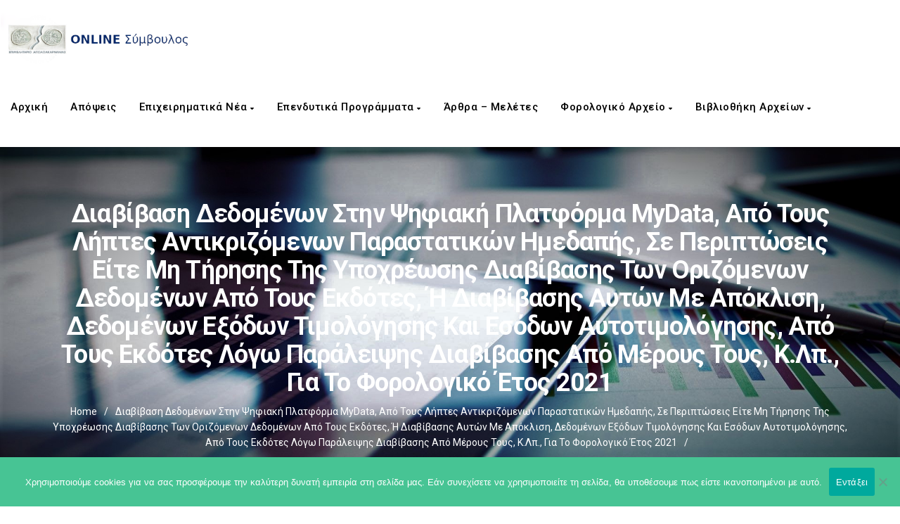

--- FILE ---
content_type: text/html; charset=UTF-8
request_url: https://advisor.epimetol.gr/events/%CE%B4%CE%B9%CE%B1%CE%B2%CE%AF%CE%B2%CE%B1%CF%83%CE%B7-%CE%B4%CE%B5%CE%B4%CE%BF%CE%BC%CE%AD%CE%BD%CF%89%CE%BD-%CF%83%CF%84%CE%B7%CE%BD-%CF%88%CE%B7%CF%86%CE%B9%CE%B1%CE%BA%CE%AE-%CF%80%CE%BB%CE%B1-2/
body_size: 241624
content:
<!DOCTYPE html>
<html lang="el" class="no-js">
<head>
<meta http-equiv="X-UA-Compatible" content="IE=9" />
<meta charset="UTF-8">
<meta name="viewport" content="width=device-width">
<link rel="profile" href="https://gmpg.org/xfn/11">
<link rel="pingback" href="https://advisor.epimetol.gr/xmlrpc.php">
<title>Διαβίβαση δεδομένων στην ψηφιακή πλατφόρμα myData, από τους λήπτες αντικριζόμενων παραστατικών ημεδαπής, σε περιπτώσεις είτε μη τήρησης της υποχρέωσης διαβίβασης των οριζόμενων δεδομένων από τους εκδότες, ή διαβίβασης αυτών με απόκλιση, δεδομένων εξόδων τιμολόγησης και εσόδων αυτοτιμολόγησης, από τους εκδότες λόγω παράλειψης διαβίβασης από μέρους τους, κ.λπ., για το φορολογικό έτος 2021 &#8211; Online Σύμβουλος του Επιχειρηματία &#8211; Επιμελητήριο Αιτωλοακαρνανίας</title>
<meta name='robots' content='max-image-preview:large' />
<link rel='dns-prefetch' href='//cdn.jsdelivr.net' />
<link rel='dns-prefetch' href='//www.recaptcha.net' />
<link rel='dns-prefetch' href='//oss.maxcdn.com' />
<link rel='dns-prefetch' href='//fonts.googleapis.com' />
<link rel='dns-prefetch' href='//use.fontawesome.com' />
<link rel='preconnect' href='https://fonts.gstatic.com' crossorigin />
<link rel="alternate" type="application/rss+xml" title="Ροή RSS &raquo; Online Σύμβουλος του Επιχειρηματία - Επιμελητήριο Αιτωλοακαρνανίας" href="https://advisor.epimetol.gr/feed/" />
<link rel="alternate" type="application/rss+xml" title="Ροή Σχολίων &raquo; Online Σύμβουλος του Επιχειρηματία - Επιμελητήριο Αιτωλοακαρνανίας" href="https://advisor.epimetol.gr/comments/feed/" />
<link rel="alternate" title="oEmbed (JSON)" type="application/json+oembed" href="https://advisor.epimetol.gr/wp-json/oembed/1.0/embed?url=https%3A%2F%2Fadvisor.epimetol.gr%2Fevents%2F%25ce%25b4%25ce%25b9%25ce%25b1%25ce%25b2%25ce%25af%25ce%25b2%25ce%25b1%25cf%2583%25ce%25b7-%25ce%25b4%25ce%25b5%25ce%25b4%25ce%25bf%25ce%25bc%25ce%25ad%25ce%25bd%25cf%2589%25ce%25bd-%25cf%2583%25cf%2584%25ce%25b7%25ce%25bd-%25cf%2588%25ce%25b7%25cf%2586%25ce%25b9%25ce%25b1%25ce%25ba%25ce%25ae-%25cf%2580%25ce%25bb%25ce%25b1-2%2F" />
<link rel="alternate" title="oEmbed (XML)" type="text/xml+oembed" href="https://advisor.epimetol.gr/wp-json/oembed/1.0/embed?url=https%3A%2F%2Fadvisor.epimetol.gr%2Fevents%2F%25ce%25b4%25ce%25b9%25ce%25b1%25ce%25b2%25ce%25af%25ce%25b2%25ce%25b1%25cf%2583%25ce%25b7-%25ce%25b4%25ce%25b5%25ce%25b4%25ce%25bf%25ce%25bc%25ce%25ad%25ce%25bd%25cf%2589%25ce%25bd-%25cf%2583%25cf%2584%25ce%25b7%25ce%25bd-%25cf%2588%25ce%25b7%25cf%2586%25ce%25b9%25ce%25b1%25ce%25ba%25ce%25ae-%25cf%2580%25ce%25bb%25ce%25b1-2%2F&#038;format=xml" />
<style id='wp-img-auto-sizes-contain-inline-css'>
img:is([sizes=auto i],[sizes^="auto," i]){contain-intrinsic-size:3000px 1500px}
/*# sourceURL=wp-img-auto-sizes-contain-inline-css */
</style>
<link rel='stylesheet' id='mec-select2-style-css' href='https://advisor.epimetol.gr/wp-content/plugins/modern-events-calendar-lite/assets/packages/select2/select2.min.css?ver=7.29.0' media='all' />
<link rel='stylesheet' id='mec-font-icons-css' href='https://advisor.epimetol.gr/wp-content/plugins/modern-events-calendar-lite/assets/css/iconfonts.css?ver=7.29.0' media='all' />
<link rel='stylesheet' id='mec-frontend-style-css' href='https://advisor.epimetol.gr/wp-content/plugins/modern-events-calendar-lite/assets/css/frontend.min.css?ver=7.29.0' media='all' />
<link rel='stylesheet' id='mec-tooltip-style-css' href='https://advisor.epimetol.gr/wp-content/plugins/modern-events-calendar-lite/assets/packages/tooltip/tooltip.css?ver=7.29.0' media='all' />
<link rel='stylesheet' id='mec-tooltip-shadow-style-css' href='https://advisor.epimetol.gr/wp-content/plugins/modern-events-calendar-lite/assets/packages/tooltip/tooltipster-sideTip-shadow.min.css?ver=7.29.0' media='all' />
<link rel='stylesheet' id='featherlight-css' href='https://advisor.epimetol.gr/wp-content/plugins/modern-events-calendar-lite/assets/packages/featherlight/featherlight.css?ver=7.29.0' media='all' />
<link rel='stylesheet' id='mec-custom-google-font-css' href='https://fonts.googleapis.com/css?family=Roboto%3A100%2C+100italic%2C+300%2C+300italic%2C+regular%2C+italic%2C+500%2C+500italic%2C+700%2C+700italic%2C+900%2C+900italic%2C+%7CRoboto%3A900italic%2C+900italic%2C+900italic%2C+900italic%2C+900italic%2C+900italic%2C+900italic%2C+900italic%2C+900italic%2C+900italic%2C+900italic%2C+900italic%2C+&#038;subset=latin%2Clatin-ext&#038;ver=7.29.0' media='all' />
<link rel='stylesheet' id='mec-lity-style-css' href='https://advisor.epimetol.gr/wp-content/plugins/modern-events-calendar-lite/assets/packages/lity/lity.min.css?ver=7.29.0' media='all' />
<link rel='stylesheet' id='mec-general-calendar-style-css' href='https://advisor.epimetol.gr/wp-content/plugins/modern-events-calendar-lite/assets/css/mec-general-calendar.css?ver=7.29.0' media='all' />
<style id='wp-emoji-styles-inline-css'>

	img.wp-smiley, img.emoji {
		display: inline !important;
		border: none !important;
		box-shadow: none !important;
		height: 1em !important;
		width: 1em !important;
		margin: 0 0.07em !important;
		vertical-align: -0.1em !important;
		background: none !important;
		padding: 0 !important;
	}
/*# sourceURL=wp-emoji-styles-inline-css */
</style>
<link rel='stylesheet' id='wp-block-library-css' href='https://advisor.epimetol.gr/wp-includes/css/dist/block-library/style.min.css?ver=ea0faa9a40be17463211e370b93f9095' media='all' />
<style id='global-styles-inline-css'>
:root{--wp--preset--aspect-ratio--square: 1;--wp--preset--aspect-ratio--4-3: 4/3;--wp--preset--aspect-ratio--3-4: 3/4;--wp--preset--aspect-ratio--3-2: 3/2;--wp--preset--aspect-ratio--2-3: 2/3;--wp--preset--aspect-ratio--16-9: 16/9;--wp--preset--aspect-ratio--9-16: 9/16;--wp--preset--color--black: #000000;--wp--preset--color--cyan-bluish-gray: #abb8c3;--wp--preset--color--white: #ffffff;--wp--preset--color--pale-pink: #f78da7;--wp--preset--color--vivid-red: #cf2e2e;--wp--preset--color--luminous-vivid-orange: #ff6900;--wp--preset--color--luminous-vivid-amber: #fcb900;--wp--preset--color--light-green-cyan: #7bdcb5;--wp--preset--color--vivid-green-cyan: #00d084;--wp--preset--color--pale-cyan-blue: #8ed1fc;--wp--preset--color--vivid-cyan-blue: #0693e3;--wp--preset--color--vivid-purple: #9b51e0;--wp--preset--gradient--vivid-cyan-blue-to-vivid-purple: linear-gradient(135deg,rgb(6,147,227) 0%,rgb(155,81,224) 100%);--wp--preset--gradient--light-green-cyan-to-vivid-green-cyan: linear-gradient(135deg,rgb(122,220,180) 0%,rgb(0,208,130) 100%);--wp--preset--gradient--luminous-vivid-amber-to-luminous-vivid-orange: linear-gradient(135deg,rgb(252,185,0) 0%,rgb(255,105,0) 100%);--wp--preset--gradient--luminous-vivid-orange-to-vivid-red: linear-gradient(135deg,rgb(255,105,0) 0%,rgb(207,46,46) 100%);--wp--preset--gradient--very-light-gray-to-cyan-bluish-gray: linear-gradient(135deg,rgb(238,238,238) 0%,rgb(169,184,195) 100%);--wp--preset--gradient--cool-to-warm-spectrum: linear-gradient(135deg,rgb(74,234,220) 0%,rgb(151,120,209) 20%,rgb(207,42,186) 40%,rgb(238,44,130) 60%,rgb(251,105,98) 80%,rgb(254,248,76) 100%);--wp--preset--gradient--blush-light-purple: linear-gradient(135deg,rgb(255,206,236) 0%,rgb(152,150,240) 100%);--wp--preset--gradient--blush-bordeaux: linear-gradient(135deg,rgb(254,205,165) 0%,rgb(254,45,45) 50%,rgb(107,0,62) 100%);--wp--preset--gradient--luminous-dusk: linear-gradient(135deg,rgb(255,203,112) 0%,rgb(199,81,192) 50%,rgb(65,88,208) 100%);--wp--preset--gradient--pale-ocean: linear-gradient(135deg,rgb(255,245,203) 0%,rgb(182,227,212) 50%,rgb(51,167,181) 100%);--wp--preset--gradient--electric-grass: linear-gradient(135deg,rgb(202,248,128) 0%,rgb(113,206,126) 100%);--wp--preset--gradient--midnight: linear-gradient(135deg,rgb(2,3,129) 0%,rgb(40,116,252) 100%);--wp--preset--font-size--small: 13px;--wp--preset--font-size--medium: 20px;--wp--preset--font-size--large: 36px;--wp--preset--font-size--x-large: 42px;--wp--preset--spacing--20: 0.44rem;--wp--preset--spacing--30: 0.67rem;--wp--preset--spacing--40: 1rem;--wp--preset--spacing--50: 1.5rem;--wp--preset--spacing--60: 2.25rem;--wp--preset--spacing--70: 3.38rem;--wp--preset--spacing--80: 5.06rem;--wp--preset--shadow--natural: 6px 6px 9px rgba(0, 0, 0, 0.2);--wp--preset--shadow--deep: 12px 12px 50px rgba(0, 0, 0, 0.4);--wp--preset--shadow--sharp: 6px 6px 0px rgba(0, 0, 0, 0.2);--wp--preset--shadow--outlined: 6px 6px 0px -3px rgb(255, 255, 255), 6px 6px rgb(0, 0, 0);--wp--preset--shadow--crisp: 6px 6px 0px rgb(0, 0, 0);}:where(.is-layout-flex){gap: 0.5em;}:where(.is-layout-grid){gap: 0.5em;}body .is-layout-flex{display: flex;}.is-layout-flex{flex-wrap: wrap;align-items: center;}.is-layout-flex > :is(*, div){margin: 0;}body .is-layout-grid{display: grid;}.is-layout-grid > :is(*, div){margin: 0;}:where(.wp-block-columns.is-layout-flex){gap: 2em;}:where(.wp-block-columns.is-layout-grid){gap: 2em;}:where(.wp-block-post-template.is-layout-flex){gap: 1.25em;}:where(.wp-block-post-template.is-layout-grid){gap: 1.25em;}.has-black-color{color: var(--wp--preset--color--black) !important;}.has-cyan-bluish-gray-color{color: var(--wp--preset--color--cyan-bluish-gray) !important;}.has-white-color{color: var(--wp--preset--color--white) !important;}.has-pale-pink-color{color: var(--wp--preset--color--pale-pink) !important;}.has-vivid-red-color{color: var(--wp--preset--color--vivid-red) !important;}.has-luminous-vivid-orange-color{color: var(--wp--preset--color--luminous-vivid-orange) !important;}.has-luminous-vivid-amber-color{color: var(--wp--preset--color--luminous-vivid-amber) !important;}.has-light-green-cyan-color{color: var(--wp--preset--color--light-green-cyan) !important;}.has-vivid-green-cyan-color{color: var(--wp--preset--color--vivid-green-cyan) !important;}.has-pale-cyan-blue-color{color: var(--wp--preset--color--pale-cyan-blue) !important;}.has-vivid-cyan-blue-color{color: var(--wp--preset--color--vivid-cyan-blue) !important;}.has-vivid-purple-color{color: var(--wp--preset--color--vivid-purple) !important;}.has-black-background-color{background-color: var(--wp--preset--color--black) !important;}.has-cyan-bluish-gray-background-color{background-color: var(--wp--preset--color--cyan-bluish-gray) !important;}.has-white-background-color{background-color: var(--wp--preset--color--white) !important;}.has-pale-pink-background-color{background-color: var(--wp--preset--color--pale-pink) !important;}.has-vivid-red-background-color{background-color: var(--wp--preset--color--vivid-red) !important;}.has-luminous-vivid-orange-background-color{background-color: var(--wp--preset--color--luminous-vivid-orange) !important;}.has-luminous-vivid-amber-background-color{background-color: var(--wp--preset--color--luminous-vivid-amber) !important;}.has-light-green-cyan-background-color{background-color: var(--wp--preset--color--light-green-cyan) !important;}.has-vivid-green-cyan-background-color{background-color: var(--wp--preset--color--vivid-green-cyan) !important;}.has-pale-cyan-blue-background-color{background-color: var(--wp--preset--color--pale-cyan-blue) !important;}.has-vivid-cyan-blue-background-color{background-color: var(--wp--preset--color--vivid-cyan-blue) !important;}.has-vivid-purple-background-color{background-color: var(--wp--preset--color--vivid-purple) !important;}.has-black-border-color{border-color: var(--wp--preset--color--black) !important;}.has-cyan-bluish-gray-border-color{border-color: var(--wp--preset--color--cyan-bluish-gray) !important;}.has-white-border-color{border-color: var(--wp--preset--color--white) !important;}.has-pale-pink-border-color{border-color: var(--wp--preset--color--pale-pink) !important;}.has-vivid-red-border-color{border-color: var(--wp--preset--color--vivid-red) !important;}.has-luminous-vivid-orange-border-color{border-color: var(--wp--preset--color--luminous-vivid-orange) !important;}.has-luminous-vivid-amber-border-color{border-color: var(--wp--preset--color--luminous-vivid-amber) !important;}.has-light-green-cyan-border-color{border-color: var(--wp--preset--color--light-green-cyan) !important;}.has-vivid-green-cyan-border-color{border-color: var(--wp--preset--color--vivid-green-cyan) !important;}.has-pale-cyan-blue-border-color{border-color: var(--wp--preset--color--pale-cyan-blue) !important;}.has-vivid-cyan-blue-border-color{border-color: var(--wp--preset--color--vivid-cyan-blue) !important;}.has-vivid-purple-border-color{border-color: var(--wp--preset--color--vivid-purple) !important;}.has-vivid-cyan-blue-to-vivid-purple-gradient-background{background: var(--wp--preset--gradient--vivid-cyan-blue-to-vivid-purple) !important;}.has-light-green-cyan-to-vivid-green-cyan-gradient-background{background: var(--wp--preset--gradient--light-green-cyan-to-vivid-green-cyan) !important;}.has-luminous-vivid-amber-to-luminous-vivid-orange-gradient-background{background: var(--wp--preset--gradient--luminous-vivid-amber-to-luminous-vivid-orange) !important;}.has-luminous-vivid-orange-to-vivid-red-gradient-background{background: var(--wp--preset--gradient--luminous-vivid-orange-to-vivid-red) !important;}.has-very-light-gray-to-cyan-bluish-gray-gradient-background{background: var(--wp--preset--gradient--very-light-gray-to-cyan-bluish-gray) !important;}.has-cool-to-warm-spectrum-gradient-background{background: var(--wp--preset--gradient--cool-to-warm-spectrum) !important;}.has-blush-light-purple-gradient-background{background: var(--wp--preset--gradient--blush-light-purple) !important;}.has-blush-bordeaux-gradient-background{background: var(--wp--preset--gradient--blush-bordeaux) !important;}.has-luminous-dusk-gradient-background{background: var(--wp--preset--gradient--luminous-dusk) !important;}.has-pale-ocean-gradient-background{background: var(--wp--preset--gradient--pale-ocean) !important;}.has-electric-grass-gradient-background{background: var(--wp--preset--gradient--electric-grass) !important;}.has-midnight-gradient-background{background: var(--wp--preset--gradient--midnight) !important;}.has-small-font-size{font-size: var(--wp--preset--font-size--small) !important;}.has-medium-font-size{font-size: var(--wp--preset--font-size--medium) !important;}.has-large-font-size{font-size: var(--wp--preset--font-size--large) !important;}.has-x-large-font-size{font-size: var(--wp--preset--font-size--x-large) !important;}
/*# sourceURL=global-styles-inline-css */
</style>

<style id='classic-theme-styles-inline-css'>
/*! This file is auto-generated */
.wp-block-button__link{color:#fff;background-color:#32373c;border-radius:9999px;box-shadow:none;text-decoration:none;padding:calc(.667em + 2px) calc(1.333em + 2px);font-size:1.125em}.wp-block-file__button{background:#32373c;color:#fff;text-decoration:none}
/*# sourceURL=/wp-includes/css/classic-themes.min.css */
</style>
<link rel='stylesheet' id='bbp-default-css' href='https://advisor.epimetol.gr/wp-content/themes/manual/css/bbpress.min.css?ver=2.6.14' media='all' />
<link rel='stylesheet' id='contact-form-7-css' href='https://advisor.epimetol.gr/wp-content/plugins/contact-form-7/includes/css/styles.css?ver=6.1.4' media='all' />
<style id='contact-form-7-inline-css'>
.wpcf7 .wpcf7-recaptcha iframe {margin-bottom: 0;}.wpcf7 .wpcf7-recaptcha[data-align="center"] > div {margin: 0 auto;}.wpcf7 .wpcf7-recaptcha[data-align="right"] > div {margin: 0 0 0 auto;}
/*# sourceURL=contact-form-7-inline-css */
</style>
<link rel='stylesheet' id='cookie-notice-front-css' href='https://advisor.epimetol.gr/wp-content/plugins/cookie-notice/css/front.min.css?ver=2.5.11' media='all' />
<link rel='stylesheet' id='fullcalendar-css' href='https://cdn.jsdelivr.net/npm/fullcalendar@6.1.10/index.global.min.css?ver=6.1.10' media='all' />
<link rel='stylesheet' id='eec-calendar-css' href='https://advisor.epimetol.gr/wp-content/plugins/events-e-calendar/assets/css/calendar.css?ver=0.6.2' media='all' />
<link rel='stylesheet' id='printomatic-css-css' href='https://advisor.epimetol.gr/wp-content/plugins/print-o-matic/css/style.css?ver=2.0' media='all' />
<link rel='stylesheet' id='uwp-country-select-css' href='https://advisor.epimetol.gr/wp-content/plugins/userswp/assets/css/countryselect.css?ver=1.2.52' media='all' />
<link rel='stylesheet' id='manual-style-css' href='https://advisor.epimetol.gr/wp-content/themes/manual/style.css?ver=ea0faa9a40be17463211e370b93f9095' media='all' />
<link rel='stylesheet' id='manual-child-style-css' href='https://advisor.epimetol.gr/wp-content/themes/manual-child/style.css?ver=ea0faa9a40be17463211e370b93f9095' media='all' />
<link rel='stylesheet' id='fontawesome-css' href='https://advisor.epimetol.gr/wp-content/themes/manual/css/font-awesome/css/all.css?ver=6.4.2' media='all' />
<link rel='stylesheet' id='et-line-font-css' href='https://advisor.epimetol.gr/wp-content/themes/manual/css/et-line-font/style.css?ver=6.4.2' media='all' />
<link rel='stylesheet' id='elegent-font-css' href='https://advisor.epimetol.gr/wp-content/themes/manual/css/elegent-font/style.css?ver=6.4.2' media='all' />
<link rel='stylesheet' id='manual-fonts-css' href='//fonts.googleapis.com/css?family=Roboto:100,200,300,400,500,600,700,800,900&#038;subset=latin' media='all' />
<link rel='stylesheet' id='manual-bootstrap-css' href='https://advisor.epimetol.gr/wp-content/themes/manual/css/lib/bootstrap.min.css?ver=6.4.2' media='all' />
<link rel='stylesheet' id='manual-css-owl-css' href='https://advisor.epimetol.gr/wp-content/themes/manual/js/owl/owl.carousel.css?ver=6.4.2' media='all' />
<link rel='stylesheet' id='manual-css-owl-theme-css' href='https://advisor.epimetol.gr/wp-content/themes/manual/js/owl/owl.theme.css?ver=6.4.2' media='all' />
<link rel='stylesheet' id='manual-effect-css' href='https://advisor.epimetol.gr/wp-content/themes/manual/css/hover.css?ver=6.4.2' media='all' />
<link rel='stylesheet' id='manual-css-mCustomScrollbar-css' href='https://advisor.epimetol.gr/wp-content/themes/manual/js/cscrollbar/mcustomscrollbar.css?ver=6.4.2' media='all' />
<link rel='stylesheet' id='lipi-lightbox-css' href='https://advisor.epimetol.gr/wp-content/themes/manual/css/lightbox/lightbox.css?ver=ea0faa9a40be17463211e370b93f9095' media='all' />
<link rel='stylesheet' id='tablepress-default-css' href='https://advisor.epimetol.gr/wp-content/plugins/tablepress/css/build/default.css?ver=3.2.6' media='all' />
<link rel='stylesheet' id='ayecode-ui-css' href='https://advisor.epimetol.gr/wp-content/plugins/userswp/vendor/ayecode/wp-ayecode-ui/assets-v5/css/ayecode-ui-compatibility.css?ver=0.2.42' media='all' />
<style id='ayecode-ui-inline-css'>
body.modal-open #wpadminbar{z-index:999}.embed-responsive-16by9 .fluid-width-video-wrapper{padding:0!important;position:initial}
/*# sourceURL=ayecode-ui-inline-css */
</style>
<link rel='stylesheet' id='bsf-Defaults-css' href='https://advisor.epimetol.gr/wp-content/uploads/smile_fonts/Defaults/Defaults.css?ver=3.21.2' media='all' />
<link rel="preload" as="style" href="https://fonts.googleapis.com/css?family=Roboto:100,300,400,500,700,900,100italic,300italic,400italic,500italic,700italic,900italic&#038;display=swap&#038;ver=1736334049" /><link rel="stylesheet" href="https://fonts.googleapis.com/css?family=Roboto:100,300,400,500,700,900,100italic,300italic,400italic,500italic,700italic,900italic&#038;display=swap&#038;ver=1736334049" media="print" onload="this.media='all'"><noscript><link rel="stylesheet" href="https://fonts.googleapis.com/css?family=Roboto:100,300,400,500,700,900,100italic,300italic,400italic,500italic,700italic,900italic&#038;display=swap&#038;ver=1736334049" /></noscript><link rel='stylesheet' id='font-awesome-css' href='https://use.fontawesome.com/releases/v6.7.2/css/all.css?wpfas=true' media='all' />
<script src="https://advisor.epimetol.gr/wp-includes/js/jquery/jquery.min.js?ver=3.7.1" id="jquery-core-js"></script>
<script src="https://advisor.epimetol.gr/wp-includes/js/jquery/jquery-migrate.min.js?ver=3.4.1" id="jquery-migrate-js"></script>
<script src="https://advisor.epimetol.gr/wp-content/plugins/userswp/vendor/ayecode/wp-ayecode-ui/assets/js/select2.min.js?ver=4.0.11" id="select2-js"></script>
<script src="https://advisor.epimetol.gr/wp-content/plugins/userswp/vendor/ayecode/wp-ayecode-ui/assets-v5/js/bootstrap.bundle.min.js?ver=0.2.42" id="bootstrap-js-bundle-js"></script>
<script id="bootstrap-js-bundle-js-after">
function aui_init_greedy_nav(){jQuery('nav.greedy').each(function(i,obj){if(jQuery(this).hasClass("being-greedy")){return true}jQuery(this).addClass('navbar-expand');jQuery(this).off('shown.bs.tab').on('shown.bs.tab',function(e){if(jQuery(e.target).closest('.dropdown-menu').hasClass('greedy-links')){jQuery(e.target).closest('.greedy').find('.greedy-btn.dropdown').attr('aria-expanded','false');jQuery(e.target).closest('.greedy-links').removeClass('show').addClass('d-none')}});jQuery(document).off('mousemove','.greedy-btn').on('mousemove','.greedy-btn',function(e){jQuery('.dropdown-menu.greedy-links').removeClass('d-none')});var $vlinks='';var $dDownClass='';var ddItemClass='greedy-nav-item';if(jQuery(this).find('.navbar-nav').length){if(jQuery(this).find('.navbar-nav').hasClass("being-greedy")){return true}$vlinks=jQuery(this).find('.navbar-nav').addClass("being-greedy w-100").removeClass('overflow-hidden')}else if(jQuery(this).find('.nav').length){if(jQuery(this).find('.nav').hasClass("being-greedy")){return true}$vlinks=jQuery(this).find('.nav').addClass("being-greedy w-100").removeClass('overflow-hidden');$dDownClass=' mt-0 p-0 zi-5 ';ddItemClass+=' mt-0 me-0'}else{return false}jQuery($vlinks).append('<li class="nav-item list-unstyled ml-auto greedy-btn d-none dropdown"><button data-bs-toggle="collapse" class="nav-link greedy-nav-link" role="button"><i class="fas fa-ellipsis-h"></i> <span class="greedy-count badge bg-dark rounded-pill"></span></button><ul class="greedy-links dropdown-menu dropdown-menu-end '+$dDownClass+'"></ul></li>');var $hlinks=jQuery(this).find('.greedy-links');var $btn=jQuery(this).find('.greedy-btn');var numOfItems=0;var totalSpace=0;var closingTime=1000;var breakWidths=[];$vlinks.children().outerWidth(function(i,w){totalSpace+=w;numOfItems+=1;breakWidths.push(totalSpace)});var availableSpace,numOfVisibleItems,requiredSpace,buttonSpace,timer;function check(){buttonSpace=$btn.width();availableSpace=$vlinks.width()-10;numOfVisibleItems=$vlinks.children().length;requiredSpace=breakWidths[numOfVisibleItems-1];if(numOfVisibleItems>1&&requiredSpace>availableSpace){var $li=$vlinks.children().last().prev();$li.removeClass('nav-item').addClass(ddItemClass);if(!jQuery($hlinks).children().length){$li.find('.nav-link').addClass('w-100 dropdown-item rounded-0 rounded-bottom')}else{jQuery($hlinks).find('.nav-link').removeClass('rounded-top');$li.find('.nav-link').addClass('w-100 dropdown-item rounded-0 rounded-top')}$li.prependTo($hlinks);numOfVisibleItems-=1;check()}else if(availableSpace>breakWidths[numOfVisibleItems]){$hlinks.children().first().insertBefore($btn);numOfVisibleItems+=1;check()}jQuery($btn).find(".greedy-count").html(numOfItems-numOfVisibleItems);if(numOfVisibleItems===numOfItems){$btn.addClass('d-none')}else $btn.removeClass('d-none')}jQuery(window).on("resize",function(){check()});check()})}function aui_select2_locale(){var aui_select2_params={"i18n_select_state_text":"Select an option\u2026","i18n_no_matches":"No matches found","i18n_ajax_error":"Loading failed","i18n_input_too_short_1":"Please enter 1 or more characters","i18n_input_too_short_n":"Please enter %item% or more characters","i18n_input_too_long_1":"Please delete 1 character","i18n_input_too_long_n":"Please delete %item% characters","i18n_selection_too_long_1":"You can only select 1 item","i18n_selection_too_long_n":"You can only select %item% items","i18n_load_more":"Loading more results\u2026","i18n_searching":"Searching\u2026"};return{theme:"bootstrap-5",width:jQuery(this).data('width')?jQuery(this).data('width'):jQuery(this).hasClass('w-100')?'100%':'style',placeholder:jQuery(this).data('placeholder'),language:{errorLoading:function(){return aui_select2_params.i18n_searching},inputTooLong:function(args){var overChars=args.input.length-args.maximum;if(1===overChars){return aui_select2_params.i18n_input_too_long_1}return aui_select2_params.i18n_input_too_long_n.replace('%item%',overChars)},inputTooShort:function(args){var remainingChars=args.minimum-args.input.length;if(1===remainingChars){return aui_select2_params.i18n_input_too_short_1}return aui_select2_params.i18n_input_too_short_n.replace('%item%',remainingChars)},loadingMore:function(){return aui_select2_params.i18n_load_more},maximumSelected:function(args){if(args.maximum===1){return aui_select2_params.i18n_selection_too_long_1}return aui_select2_params.i18n_selection_too_long_n.replace('%item%',args.maximum)},noResults:function(){return aui_select2_params.i18n_no_matches},searching:function(){return aui_select2_params.i18n_searching}}}}function aui_init_select2(){var select2_args=jQuery.extend({},aui_select2_locale());jQuery("select.aui-select2").each(function(){if(!jQuery(this).hasClass("select2-hidden-accessible")){jQuery(this).select2(select2_args)}})}function aui_time_ago(selector){var aui_timeago_params={"prefix_ago":"","suffix_ago":" ago","prefix_after":"after ","suffix_after":"","seconds":"less than a minute","minute":"about a minute","minutes":"%d minutes","hour":"about an hour","hours":"about %d hours","day":"a day","days":"%d days","month":"about a month","months":"%d months","year":"about a year","years":"%d years"};var templates={prefix:aui_timeago_params.prefix_ago,suffix:aui_timeago_params.suffix_ago,seconds:aui_timeago_params.seconds,minute:aui_timeago_params.minute,minutes:aui_timeago_params.minutes,hour:aui_timeago_params.hour,hours:aui_timeago_params.hours,day:aui_timeago_params.day,days:aui_timeago_params.days,month:aui_timeago_params.month,months:aui_timeago_params.months,year:aui_timeago_params.year,years:aui_timeago_params.years};var template=function(t,n){return templates[t]&&templates[t].replace(/%d/i,Math.abs(Math.round(n)))};var timer=function(time){if(!time)return;time=time.replace(/\.\d+/,"");time=time.replace(/-/,"/").replace(/-/,"/");time=time.replace(/T/," ").replace(/Z/," UTC");time=time.replace(/([\+\-]\d\d)\:?(\d\d)/," $1$2");time=new Date(time*1000||time);var now=new Date();var seconds=((now.getTime()-time)*.001)>>0;var minutes=seconds/60;var hours=minutes/60;var days=hours/24;var years=days/365;return templates.prefix+(seconds<45&&template('seconds',seconds)||seconds<90&&template('minute',1)||minutes<45&&template('minutes',minutes)||minutes<90&&template('hour',1)||hours<24&&template('hours',hours)||hours<42&&template('day',1)||days<30&&template('days',days)||days<45&&template('month',1)||days<365&&template('months',days/30)||years<1.5&&template('year',1)||template('years',years))+templates.suffix};var elements=document.getElementsByClassName(selector);if(selector&&elements&&elements.length){for(var i in elements){var $el=elements[i];if(typeof $el==='object'){$el.innerHTML='<i class="far fa-clock"></i> '+timer($el.getAttribute('title')||$el.getAttribute('datetime'))}}}setTimeout(function(){aui_time_ago(selector)},60000)}function aui_init_tooltips(){jQuery('[data-bs-toggle="tooltip"]').tooltip();jQuery('[data-bs-toggle="popover"]').popover();jQuery('[data-bs-toggle="popover-html"]').popover({html:true,sanitize:false});jQuery('[data-bs-toggle="popover"],[data-bs-toggle="popover-html"]').on('inserted.bs.popover',function(){jQuery('body > .popover').wrapAll("<div class='bsui' />")})}$aui_doing_init_flatpickr=false;function aui_init_flatpickr(){if(typeof jQuery.fn.flatpickr==="function"&&!$aui_doing_init_flatpickr){$aui_doing_init_flatpickr=true;try{flatpickr.localize({weekdays:{shorthand:['Sun','Mon','Tue','Wed','Thu','Fri','Sat'],longhand:['Sun','Mon','Tue','Wed','Thu','Fri','Sat'],},months:{shorthand:['Jan','Feb','Mar','Apr','May','Jun','Jul','Aug','Sep','Oct','Nov','Dec'],longhand:['January','February','March','April','May','June','July','August','September','October','November','December'],},daysInMonth:[31,28,31,30,31,30,31,31,30,31,30,31],firstDayOfWeek:1,ordinal:function(nth){var s=nth%100;if(s>3&&s<21)return"th";switch(s%10){case 1:return"st";case 2:return"nd";case 3:return"rd";default:return"th"}},rangeSeparator:' to ',weekAbbreviation:'Wk',scrollTitle:'Scroll to increment',toggleTitle:'Click to toggle',amPM:['AM','PM'],yearAriaLabel:'Year',hourAriaLabel:'Hour',minuteAriaLabel:'Minute',time_24hr:false})}catch(err){console.log(err.message)}jQuery('input[data-aui-init="flatpickr"]:not(.flatpickr-input)').flatpickr()}$aui_doing_init_flatpickr=false}$aui_doing_init_iconpicker=false;function aui_init_iconpicker(){if(typeof jQuery.fn.iconpicker==="function"&&!$aui_doing_init_iconpicker){$aui_doing_init_iconpicker=true;jQuery('input[data-aui-init="iconpicker"]:not(.iconpicker-input)').iconpicker()}$aui_doing_init_iconpicker=false}function aui_modal_iframe($title,$url,$footer,$dismissible,$class,$dialog_class,$body_class,responsive){if(!$body_class){$body_class='p-0'}var wClass='text-center position-absolute w-100 text-dark overlay overlay-white p-0 m-0 d-flex justify-content-center align-items-center';var wStyle='';var sStyle='';var $body="",sClass="w-100 p-0 m-0";if(responsive){$body+='<div class="embed-responsive embed-responsive-16by9 ratio ratio-16x9">';wClass+=' h-100';sClass+=' embed-responsive-item'}else{wClass+=' vh-100';sClass+=' vh-100';wStyle+=' height: 90vh !important;';sStyle+=' height: 90vh !important;'}$body+='<div class="ac-preview-loading '+wClass+'" style="left:0;top:0;'+wStyle+'"><div class="spinner-border" role="status"></div></div>';$body+='<iframe id="embedModal-iframe" class="'+sClass+'" style="'+sStyle+'" src="" width="100%" height="100%" frameborder="0" allowtransparency="true"></iframe>';if(responsive){$body+='</div>'}$m=aui_modal($title,$body,$footer,$dismissible,$class,$dialog_class,$body_class);const auiModal=document.getElementById('aui-modal');auiModal.addEventListener('shown.bs.modal',function(e){iFrame=jQuery('#embedModal-iframe');jQuery('.ac-preview-loading').removeClass('d-none').addClass('d-flex');iFrame.attr({src:$url});iFrame.load(function(){jQuery('.ac-preview-loading').removeClass('d-flex').addClass('d-none')})});return $m}function aui_modal($title,$body,$footer,$dismissible,$class,$dialog_class,$body_class){if(!$class){$class=''}if(!$dialog_class){$dialog_class=''}if(!$body){$body='<div class="text-center"><div class="spinner-border" role="status"></div></div>'}jQuery('.aui-modal').remove();jQuery('.modal-backdrop').remove();jQuery('body').css({overflow:'','padding-right':''});var $modal='';$modal+='<div id="aui-modal" class="modal aui-modal fade shadow bsui '+$class+'" tabindex="-1">'+'<div class="modal-dialog modal-dialog-centered '+$dialog_class+'">'+'<div class="modal-content border-0 shadow">';if($title){$modal+='<div class="modal-header">'+'<h5 class="modal-title">'+$title+'</h5>';if($dismissible){$modal+='<button type="button" class="btn-close" data-bs-dismiss="modal" aria-label="Close">'+'</button>'}$modal+='</div>'}$modal+='<div class="modal-body '+$body_class+'">'+$body+'</div>';if($footer){$modal+='<div class="modal-footer">'+$footer+'</div>'}$modal+='</div>'+'</div>'+'</div>';jQuery('body').append($modal);const ayeModal=new bootstrap.Modal('.aui-modal',{});ayeModal.show()}function aui_conditional_fields(form){jQuery(form).find(".aui-conditional-field").each(function(){var $element_require=jQuery(this).data('element-require');if($element_require){$element_require=$element_require.replace("&#039;","'");$element_require=$element_require.replace("&quot;",'"');if(aui_check_form_condition($element_require,form)){jQuery(this).removeClass('d-none')}else{jQuery(this).addClass('d-none')}}})}function aui_check_form_condition(condition,form){if(form){condition=condition.replace(/\(form\)/g,"('"+form+"')")}return new Function("return "+condition+";")()}jQuery.fn.aui_isOnScreen=function(){var win=jQuery(window);var viewport={top:win.scrollTop(),left:win.scrollLeft()};viewport.right=viewport.left+win.width();viewport.bottom=viewport.top+win.height();var bounds=this.offset();bounds.right=bounds.left+this.outerWidth();bounds.bottom=bounds.top+this.outerHeight();return(!(viewport.right<bounds.left||viewport.left>bounds.right||viewport.bottom<bounds.top||viewport.top>bounds.bottom))};function aui_carousel_maybe_show_multiple_items($carousel){var $items={};var $item_count=0;if(!jQuery($carousel).find('.carousel-inner-original').length){jQuery($carousel).append('<div class="carousel-inner-original d-none">'+jQuery($carousel).find('.carousel-inner').html().replaceAll('carousel-item','not-carousel-item')+'</div>')}jQuery($carousel).find('.carousel-inner-original .not-carousel-item').each(function(){$items[$item_count]=jQuery(this).html();$item_count++});if(!$item_count){return}if(jQuery(window).width()<=576){if(jQuery($carousel).find('.carousel-inner').hasClass('aui-multiple-items')&&jQuery($carousel).find('.carousel-inner-original').length){jQuery($carousel).find('.carousel-inner').removeClass('aui-multiple-items').html(jQuery($carousel).find('.carousel-inner-original').html().replaceAll('not-carousel-item','carousel-item'));jQuery($carousel).find(".carousel-indicators li").removeClass("d-none")}}else{var $md_count=jQuery($carousel).data('limit_show');var $md_cols_count=jQuery($carousel).data('cols_show');var $new_items='';var $new_items_count=0;var $new_item_count=0;var $closed=true;Object.keys($items).forEach(function(key,index){if(index!=0&&Number.isInteger(index/$md_count)){$new_items+='</div></div>';$closed=true}if(index==0||Number.isInteger(index/$md_count)){$row_cols_class=$md_cols_count?' g-lg-4 g-3 row-cols-1 row-cols-lg-'+$md_cols_count:'';$active=index==0?'active':'';$new_items+='<div class="carousel-item '+$active+'"><div class="row'+$row_cols_class+' ">';$closed=false;$new_items_count++;$new_item_count=0}$new_items+='<div class="col ">'+$items[index]+'</div>';$new_item_count++});if(!$closed){if($md_count-$new_item_count>0){$placeholder_count=$md_count-$new_item_count;while($placeholder_count>0){$new_items+='<div class="col "></div>';$placeholder_count--}}$new_items+='</div></div>'}jQuery($carousel).find('.carousel-inner').addClass('aui-multiple-items').html($new_items);jQuery($carousel).find('.carousel-item.active img').each(function(){if(real_srcset=jQuery(this).attr("data-srcset")){if(!jQuery(this).attr("srcset"))jQuery(this).attr("srcset",real_srcset)}if(real_src=jQuery(this).attr("data-src")){if(!jQuery(this).attr("srcset"))jQuery(this).attr("src",real_src)}});$hide_count=$new_items_count-1;jQuery($carousel).find(".carousel-indicators li:gt("+$hide_count+")").addClass("d-none")}jQuery(window).trigger("aui_carousel_multiple")}function aui_init_carousel_multiple_items(){jQuery(window).on("resize",function(){jQuery('.carousel-multiple-items').each(function(){aui_carousel_maybe_show_multiple_items(this)})});jQuery('.carousel-multiple-items').each(function(){aui_carousel_maybe_show_multiple_items(this)})}function init_nav_sub_menus(){jQuery('.navbar-multi-sub-menus').each(function(i,obj){if(jQuery(this).hasClass("has-sub-sub-menus")){return true}jQuery(this).addClass('has-sub-sub-menus');jQuery(this).find('.dropdown-menu a.dropdown-toggle').on('click',function(e){var $el=jQuery(this);$el.toggleClass('active-dropdown');var $parent=jQuery(this).offsetParent(".dropdown-menu");if(!jQuery(this).next().hasClass('show')){jQuery(this).parents('.dropdown-menu').first().find('.show').removeClass("show")}var $subMenu=jQuery(this).next(".dropdown-menu");$subMenu.toggleClass('show');jQuery(this).parent("li").toggleClass('show');jQuery(this).parents('li.nav-item.dropdown.show').on('hidden.bs.dropdown',function(e){jQuery('.dropdown-menu .show').removeClass("show");$el.removeClass('active-dropdown')});if(!$parent.parent().hasClass('navbar-nav')){$el.next().addClass('position-relative border-top border-bottom')}return false})})}function aui_lightbox_embed($link,ele){ele.preventDefault();jQuery('.aui-carousel-modal').remove();var $modal='<div class="modal fade aui-carousel-modal bsui" id="aui-carousel-modal" tabindex="-1" role="dialog" aria-labelledby="aui-modal-title" aria-hidden="true"><div class="modal-dialog modal-dialog-centered modal-xl mw-100"><div class="modal-content bg-transparent border-0 shadow-none"><div class="modal-header"><h5 class="modal-title" id="aui-modal-title"></h5></div><div class="modal-body text-center"><i class="fas fa-circle-notch fa-spin fa-3x"></i></div></div></div></div>';jQuery('body').append($modal);const ayeModal=new bootstrap.Modal('.aui-carousel-modal',{});const myModalEl=document.getElementById('aui-carousel-modal');myModalEl.addEventListener('hidden.bs.modal',event=>{jQuery(".aui-carousel-modal iframe").attr('src','')});jQuery('.aui-carousel-modal').on('shown.bs.modal',function(e){jQuery('.aui-carousel-modal .carousel-item.active').find('iframe').each(function(){var $iframe=jQuery(this);$iframe.parent().find('.ac-preview-loading').removeClass('d-none').addClass('d-flex');if(!$iframe.attr('src')&&$iframe.data('src')){$iframe.attr('src',$iframe.data('src'))}$iframe.on('load',function(){setTimeout(function(){$iframe.parent().find('.ac-preview-loading').removeClass('d-flex').addClass('d-none')},1250)})})});$container=jQuery($link).closest('.aui-gallery');$clicked_href=jQuery($link).attr('href');$images=[];$container.find('.aui-lightbox-image, .aui-lightbox-iframe').each(function(){var a=this;var href=jQuery(a).attr('href');if(href){$images.push(href)}});if($images.length){var $carousel='<div id="aui-embed-slider-modal" class="carousel slide" >';if($images.length>1){$i=0;$carousel+='<ol class="carousel-indicators position-fixed">';$container.find('.aui-lightbox-image, .aui-lightbox-iframe').each(function(){$active=$clicked_href==jQuery(this).attr('href')?'active':'';$carousel+='<li data-bs-target="#aui-embed-slider-modal" data-bs-slide-to="'+$i+'" class="'+$active+'"></li>';$i++});$carousel+='</ol>'}$i=0;$rtl_class='justify-content-start';$carousel+='<div class="carousel-inner d-flex align-items-center '+$rtl_class+'">';$container.find('.aui-lightbox-image').each(function(){var a=this;var href=jQuery(a).attr('href');$active=$clicked_href==jQuery(this).attr('href')?'active':'';$carousel+='<div class="carousel-item '+$active+'"><div>';var css_height=window.innerWidth>window.innerHeight?'90vh':'auto';var srcset=jQuery(a).find('img').attr('srcset');var sizes='';if(srcset){var sources=srcset.split(',').map(s=>{var parts=s.trim().split(' ');return{width:parseInt(parts[1].replace('w','')),descriptor:parts[1].replace('w','px')}}).sort((a,b)=>b.width-a.width);sizes=sources.map((source,index,array)=>{if(index===0){return `${source.descriptor}`}else{return `(max-width:${source.width-1}px)${array[index-1].descriptor}`}}).reverse().join(', ')}var img=href?jQuery(a).find('img').clone().attr('src',href).attr('sizes',sizes).removeClass().addClass('mx-auto d-block w-auto rounded').css({'max-height':css_height,'max-width':'98%'}).get(0).outerHTML:jQuery(a).find('img').clone().removeClass().addClass('mx-auto d-block w-auto rounded').css({'max-height':css_height,'max-width':'98%'}).get(0).outerHTML;$carousel+=img;if(jQuery(a).parent().find('.carousel-caption').length){$carousel+=jQuery(a).parent().find('.carousel-caption').clone().removeClass('sr-only visually-hidden').get(0).outerHTML}else if(jQuery(a).parent().find('.figure-caption').length){$carousel+=jQuery(a).parent().find('.figure-caption').clone().removeClass('sr-only visually-hidden').addClass('carousel-caption').get(0).outerHTML}$carousel+='</div></div>';$i++});$container.find('.aui-lightbox-iframe').each(function(){var a=this;var css_height=window.innerWidth>window.innerHeight?'90vh;':'auto;';var styleWidth=$images.length>1?'max-width:70%;':'';$active=$clicked_href==jQuery(this).attr('href')?'active':'';$carousel+='<div class="carousel-item '+$active+'"><div class="modal-xl mx-auto ratio ratio-16x9" style="max-height:'+css_height+styleWidth+'">';var url=jQuery(a).attr('href');var iframe='<div class="ac-preview-loading text-light d-none" style="left:0;top:0;height:'+css_height+'"><div class="spinner-border m-auto" role="status"></div></div>';iframe+='<iframe class="aui-carousel-iframe" style="height:'+css_height+'" src="" data-src="'+url+'?rel=0&amp;showinfo=0&amp;modestbranding=1&amp;autoplay=1" allow="autoplay"></iframe>';var img=iframe;$carousel+=img;$carousel+='</div></div>';$i++});$carousel+='</div>';if($images.length>1){$carousel+='<a class="carousel-control-prev" href="#aui-embed-slider-modal" role="button" data-bs-slide="prev">';$carousel+='<span class="carousel-control-prev-icon" aria-hidden="true"></span>';$carousel+=' <a class="carousel-control-next" href="#aui-embed-slider-modal" role="button" data-bs-slide="next">';$carousel+='<span class="carousel-control-next-icon" aria-hidden="true"></span>';$carousel+='</a>'}$carousel+='</div>';var $close='<button type="button" class="btn-close btn-close-white text-end position-fixed" style="right: 20px;top: 10px; z-index: 1055;" data-bs-dismiss="modal" aria-label="Close"></button>';jQuery('.aui-carousel-modal .modal-content').html($carousel).prepend($close);ayeModal.show();try{if('ontouchstart'in document.documentElement||navigator.maxTouchPoints>0){let _bsC=new bootstrap.Carousel('#aui-embed-slider-modal')}}catch(err){}}}function aui_init_lightbox_embed(){jQuery('.aui-lightbox-image, .aui-lightbox-iframe').off('click').on("click",function(ele){aui_lightbox_embed(this,ele)})}function aui_init_modal_iframe(){jQuery('.aui-has-embed, [data-aui-embed="iframe"]').each(function(e){if(!jQuery(this).hasClass('aui-modal-iframed')&&jQuery(this).data('embed-url')){jQuery(this).addClass('aui-modal-iframed');jQuery(this).on("click",function(e1){aui_modal_iframe('',jQuery(this).data('embed-url'),'',true,'','modal-lg','aui-modal-iframe p-0',true);return false})}})}$aui_doing_toast=false;function aui_toast($id,$type,$title,$title_small,$body,$time,$can_close){if($aui_doing_toast){setTimeout(function(){aui_toast($id,$type,$title,$title_small,$body,$time,$can_close)},500);return}$aui_doing_toast=true;if($can_close==null){$can_close=false}if($time==''||$time==null){$time=3000}if(document.getElementById($id)){jQuery('#'+$id).toast('show');setTimeout(function(){$aui_doing_toast=false},500);return}var uniqid=Date.now();if($id){uniqid=$id}$op="";$tClass='';$thClass='';$icon="";if($type=='success'){$op="opacity:.92;";$tClass='alert bg-success w-auto';$thClass='bg-transparent border-0 text-white';$icon="<div class='h5 m-0 p-0'><i class='fas fa-check-circle me-2'></i></div>"}else if($type=='error'||$type=='danger'){$op="opacity:.92;";$tClass='alert bg-danger  w-auto';$thClass='bg-transparent border-0 text-white';$icon="<div class='h5 m-0 p-0'><i class='far fa-times-circle me-2'></i></div>"}else if($type=='info'){$op="opacity:.92;";$tClass='alert bg-info  w-auto';$thClass='bg-transparent border-0 text-white';$icon="<div class='h5 m-0 p-0'><i class='fas fa-info-circle me-2'></i></div>"}else if($type=='warning'){$op="opacity:.92;";$tClass='alert bg-warning  w-auto';$thClass='bg-transparent border-0 text-dark';$icon="<div class='h5 m-0 p-0'><i class='fas fa-exclamation-triangle me-2'></i></div>"}if(!document.getElementById("aui-toasts")){jQuery('body').append('<div class="bsui" id="aui-toasts"><div class="position-fixed aui-toast-bottom-right pr-3 pe-3 mb-1" style="z-index: 500000;right: 0;bottom: 0;'+$op+'"></div></div>')}$toast='<div id="'+uniqid+'" class="toast fade hide shadow hover-shadow '+$tClass+'" style="" role="alert" aria-live="assertive" aria-atomic="true" data-bs-delay="'+$time+'">';if($type||$title||$title_small){$toast+='<div class="toast-header '+$thClass+'">';if($icon){$toast+=$icon}if($title){$toast+='<strong class="me-auto">'+$title+'</strong>'}if($title_small){$toast+='<small>'+$title_small+'</small>'}if($can_close){$toast+='<button type="button" class="ms-2 mb-1 btn-close" data-bs-dismiss="toast" aria-label="Close"></button>'}$toast+='</div>'}if($body){$toast+='<div class="toast-body">'+$body+'</div>'}$toast+='</div>';jQuery('.aui-toast-bottom-right').prepend($toast);jQuery('#'+uniqid).toast('show');setTimeout(function(){$aui_doing_toast=false},500)}function aui_init_counters(){const animNum=(EL)=>{if(EL._isAnimated)return;EL._isAnimated=true;let end=EL.dataset.auiend;let start=EL.dataset.auistart;let duration=EL.dataset.auiduration?EL.dataset.auiduration:2000;let seperator=EL.dataset.auisep?EL.dataset.auisep:'';jQuery(EL).prop('Counter',start).animate({Counter:end},{duration:Math.abs(duration),easing:'swing',step:function(now){const text=seperator?(Math.ceil(now)).toLocaleString('en-US'):Math.ceil(now);const html=seperator?text.split(",").map(n=>`<span class="count">${n}</span>`).join(","):text;if(seperator&&seperator!=','){html.replace(',',seperator)}jQuery(this).html(html)}})};const inViewport=(entries,observer)=>{entries.forEach(entry=>{if(entry.isIntersecting)animNum(entry.target)})};jQuery("[data-auicounter]").each((i,EL)=>{const observer=new IntersectionObserver(inViewport);observer.observe(EL)})}function aui_init(){aui_init_counters();init_nav_sub_menus();aui_init_tooltips();aui_init_select2();aui_init_flatpickr();aui_init_iconpicker();aui_init_greedy_nav();aui_time_ago('timeago');aui_init_carousel_multiple_items();aui_init_lightbox_embed();aui_init_modal_iframe()}jQuery(window).on("load",function(){aui_init()});jQuery(function($){var ua=navigator.userAgent.toLowerCase();var isiOS=ua.match(/(iphone|ipod|ipad)/);if(isiOS){var pS=0;pM=parseFloat($('body').css('marginTop'));$(document).on('show.bs.modal',function(){pS=window.scrollY;$('body').css({marginTop:-pS,overflow:'hidden',position:'fixed',})}).on('hidden.bs.modal',function(){$('body').css({marginTop:pM,overflow:'visible',position:'inherit',});window.scrollTo(0,pS)})}$(document).on('slide.bs.carousel',function(el){var $_modal=$(el.relatedTarget).closest('.aui-carousel-modal:visible').length?$(el.relatedTarget).closest('.aui-carousel-modal:visible'):'';if($_modal&&$_modal.find('.carousel-item iframe.aui-carousel-iframe').length){$_modal.find('.carousel-item.active iframe.aui-carousel-iframe').each(function(){if($(this).attr('src')){$(this).data('src',$(this).attr('src'));$(this).attr('src','')}});if($(el.relatedTarget).find('iframe.aui-carousel-iframe').length){$(el.relatedTarget).find('.ac-preview-loading').removeClass('d-none').addClass('d-flex');var $cIframe=$(el.relatedTarget).find('iframe.aui-carousel-iframe');if(!$cIframe.attr('src')&&$cIframe.data('src')){$cIframe.attr('src',$cIframe.data('src'))}$cIframe.on('load',function(){setTimeout(function(){$_modal.find('.ac-preview-loading').removeClass('d-flex').addClass('d-none')},1250)})}}})});var aui_confirm=function(message,okButtonText,cancelButtonText,isDelete,large){okButtonText=okButtonText||'Yes';cancelButtonText=cancelButtonText||'Cancel';message=message||'Are you sure?';sizeClass=large?'':'modal-sm';btnClass=isDelete?'btn-danger':'btn-primary';deferred=jQuery.Deferred();var $body="";$body+="<h3 class='h4 py-3 text-center text-dark'>"+message+"</h3>";$body+="<div class='d-flex'>";$body+="<button class='btn btn-outline-secondary w-50 btn-round' data-bs-dismiss='modal'  onclick='deferred.resolve(false);'>"+cancelButtonText+"</button>";$body+="<button class='btn "+btnClass+" ms-2 w-50 btn-round' data-bs-dismiss='modal'  onclick='deferred.resolve(true);'>"+okButtonText+"</button>";$body+="</div>";$modal=aui_modal('',$body,'',false,'',sizeClass);return deferred.promise()};function aui_flip_color_scheme_on_scroll($value,$iframe){if(!$value)$value=window.scrollY;var navbar=$iframe?$iframe.querySelector('.color-scheme-flip-on-scroll'):document.querySelector('.color-scheme-flip-on-scroll');if(navbar==null)return;let cs_original=navbar.dataset.cso;let cs_scroll=navbar.dataset.css;if(!cs_scroll&&!cs_original){if(navbar.classList.contains('navbar-light')){cs_original='navbar-light';cs_scroll='navbar-dark'}else if(navbar.classList.contains('navbar-dark')){cs_original='navbar-dark';cs_scroll='navbar-light'}navbar.dataset.cso=cs_original;navbar.dataset.css=cs_scroll}if($value>0||navbar.classList.contains('nav-menu-open')){navbar.classList.remove(cs_original);navbar.classList.add(cs_scroll)}else{navbar.classList.remove(cs_scroll);navbar.classList.add(cs_original)}}window.onscroll=function(){aui_set_data_scroll();aui_flip_color_scheme_on_scroll()};function aui_set_data_scroll(){document.documentElement.dataset.scroll=window.scrollY}aui_set_data_scroll();aui_flip_color_scheme_on_scroll();
//# sourceURL=bootstrap-js-bundle-js-after
</script>
<script id="cookie-notice-front-js-before">
var cnArgs = {"ajaxUrl":"https:\/\/advisor.epimetol.gr\/wp-admin\/admin-ajax.php","nonce":"b128516ab7","hideEffect":"fade","position":"bottom","onScroll":false,"onScrollOffset":100,"onClick":false,"cookieName":"cookie_notice_accepted","cookieTime":2592000,"cookieTimeRejected":2592000,"globalCookie":false,"redirection":false,"cache":false,"revokeCookies":false,"revokeCookiesOpt":"automatic"};

//# sourceURL=cookie-notice-front-js-before
</script>
<script src="https://advisor.epimetol.gr/wp-content/plugins/cookie-notice/js/front.min.js?ver=2.5.11" id="cookie-notice-front-js"></script>
<script id="userswp-js-extra">
var uwp_localize_data = {"uwp_more_char_limit":"100","uwp_more_text":"\u03c0\u03b5\u03c1\u03b9\u03c3\u03c3\u03cc\u03c4\u03b5\u03c1\u03b1","uwp_less_text":"\u03bb\u03b9\u03b3\u03cc\u03c4\u03b5\u03c1\u03b1","error":"\u039a\u03ac\u03c4\u03b9 \u03c0\u03ae\u03b3\u03b5 \u03c3\u03c4\u03c1\u03b1\u03b2\u03ac.","error_retry":"\u039a\u03ac\u03c4\u03b9 \u03c0\u03ae\u03b3\u03b5 \u03c3\u03c4\u03c1\u03b1\u03b2\u03ac, \u03b4\u03bf\u03ba\u03b9\u03bc\u03ac\u03c3\u03c4\u03b5 \u03be\u03b1\u03bd\u03ac.","uwp_more_ellipses_text":"...","ajaxurl":"https://advisor.epimetol.gr/wp-admin/admin-ajax.php","login_modal":"1","register_modal":"1","forgot_modal":"1","uwp_pass_strength":"0","uwp_strong_pass_msg":"\u03a0\u03b1\u03c1\u03b1\u03ba\u03b1\u03bb\u03bf\u03cd\u03bc\u03b5 \u03b5\u03b9\u03c3\u03ac\u03b3\u03b5\u03c4\u03b5 \u03ad\u03bd\u03b1 \u03ad\u03b3\u03ba\u03c5\u03c1\u03bf \u03b9\u03c3\u03c7\u03c5\u03c1\u03cc \u03c3\u03c5\u03bd\u03b8\u03b7\u03bc\u03b1\u03c4\u03b9\u03ba\u03cc.","default_banner":"https://advisor.epimetol.gr/wp-content/plugins/userswp/assets/images/banner.png","basicNonce":"4384e1631c"};
//# sourceURL=userswp-js-extra
</script>
<script src="https://advisor.epimetol.gr/wp-content/plugins/userswp/assets/js/users-wp.min.js?ver=1.2.52" id="userswp-js"></script>
<script id="country-select-js-extra">
var uwp_country_data = {"af":"Afghanistan (\u202b\u0627\u0641\u063a\u0627\u0646\u0633\u062a\u0627\u0646\u202c\u200e)","ax":"\u00c5land Islands (\u00c5land)","al":"Albania (Shqip\u00ebri)","dz":"Algeria (\u202b\u0627\u0644\u062c\u0632\u0627\u0626\u0631\u202c\u200e)","as":"American Samoa","ad":"Andorra","ao":"Angola","ai":"Anguilla","ag":"Antigua and Barbuda","ar":"Argentina","am":"Armenia (\u0540\u0561\u0575\u0561\u057d\u057f\u0561\u0576)","aw":"Aruba","au":"Australia","at":"Austria (\u00d6sterreich)","az":"Azerbaijan (Az\u0259rbaycan)","bs":"Bahamas","bh":"Bahrain (\u202b\u0627\u0644\u0628\u062d\u0631\u064a\u0646\u202c\u200e)","bd":"Bangladesh (\u09ac\u09be\u0982\u09b2\u09be\u09a6\u09c7\u09b6)","bb":"Barbados","by":"Belarus (\u0411\u0435\u043b\u0430\u0440\u0443\u0441\u044c)","be":"Belgium (Belgi\u00eb)","bz":"Belize","bj":"Benin (B\u00e9nin)","bm":"Bermuda","bt":"Bhutan (\u0f60\u0f56\u0fb2\u0f74\u0f42)","bo":"Bolivia","ba":"Bosnia and Herzegovina (\u0411\u043e\u0441\u043d\u0430 \u0438 \u0425\u0435\u0440\u0446\u0435\u0433\u043e\u0432\u0438\u043d\u0430)","bw":"Botswana","br":"Brazil (Brasil)","io":"British Indian Ocean Territory","vg":"British Virgin Islands","bn":"Brunei","bg":"Bulgaria (\u0411\u044a\u043b\u0433\u0430\u0440\u0438\u044f)","bf":"Burkina Faso","bi":"Burundi (Uburundi)","kh":"Cambodia (\u1780\u1798\u17d2\u1796\u17bb\u1787\u17b6)","cm":"Cameroon (Cameroun)","ca":"Canada","cv":"Cape Verde (Kabu Verdi)","bq":"Caribbean Netherlands","ky":"Cayman Islands","cf":"Central African Republic (R\u00e9publique Centrafricaine)","td":"Chad (Tchad)","cl":"Chile","cn":"China (\u4e2d\u56fd)","cx":"Christmas Island","cc":"Cocos (Keeling) Islands (Kepulauan Cocos (Keeling))","co":"Colombia","km":"Comoros (\u202b\u062c\u0632\u0631 \u0627\u0644\u0642\u0645\u0631\u202c\u200e)","cd":"Congo (DRC) (Jamhuri ya Kidemokrasia ya Kongo)","cg":"Congo (Republic) (Congo-Brazzaville)","ck":"Cook Islands","cr":"Costa Rica","ci":"C\u00f4te d\u2019Ivoire","hr":"Croatia (Hrvatska)","cu":"Cuba","cw":"Cura\u00e7ao","cy":"Cyprus (\u039a\u03cd\u03c0\u03c1\u03bf\u03c2)","cz":"Czech Republic (\u010cesk\u00e1 republika)","dk":"Denmark (Danmark)","dj":"Djibouti","dm":"Dominica","do":"Dominican Republic (Rep\u00fablica Dominicana)","ec":"Ecuador","eg":"Egypt (\u202b\u0645\u0635\u0631\u202c\u200e)","sv":"El Salvador","gq":"Equatorial Guinea (Guinea Ecuatorial)","er":"Eritrea","ee":"Estonia (Eesti)","et":"Ethiopia","fk":"Falkland Islands (Islas Malvinas)","fo":"Faroe Islands (F\u00f8royar)","fj":"Fiji","fi":"Finland (Suomi)","fr":"France","gf":"French Guiana (Guyane fran\u00e7aise)","pf":"French Polynesia (Polyn\u00e9sie fran\u00e7aise)","ga":"Gabon","gm":"Gambia","ge":"Georgia (\u10e1\u10d0\u10e5\u10d0\u10e0\u10d7\u10d5\u10d4\u10da\u10dd)","de":"Germany (Deutschland)","gh":"Ghana (Gaana)","gi":"Gibraltar","gr":"Greece (\u0395\u03bb\u03bb\u03ac\u03b4\u03b1)","gl":"Greenland (Kalaallit Nunaat)","gd":"Grenada","gp":"Guadeloupe","gu":"Guam","gt":"Guatemala","gg":"Guernsey","gn":"Guinea (Guin\u00e9e)","gw":"Guinea-Bissau (Guin\u00e9 Bissau)","gy":"Guyana","ht":"Haiti","hn":"Honduras","hk":"Hong Kong (\u9999\u6e2f)","hu":"Hungary (Magyarorsz\u00e1g)","is":"Iceland (\u00cdsland)","in":"India (\u092d\u093e\u0930\u0924)","id":"Indonesia","ir":"Iran (\u202b\u0627\u06cc\u0631\u0627\u0646\u202c\u200e)","iq":"Iraq (\u202b\u0627\u0644\u0639\u0631\u0627\u0642\u202c\u200e)","ie":"Ireland","im":"Isle of Man","il":"Israel (\u202b\u05d9\u05e9\u05e8\u05d0\u05dc\u202c\u200e)","it":"Italy (Italia)","jm":"Jamaica","jp":"Japan (\u65e5\u672c)","je":"Jersey","jo":"Jordan (\u202b\u0627\u0644\u0623\u0631\u062f\u0646\u202c\u200e)","kz":"Kazakhstan (\u041a\u0430\u0437\u0430\u0445\u0441\u0442\u0430\u043d)","ke":"Kenya","ki":"Kiribati","xk":"Kosovo (Kosov\u00eb)","kw":"Kuwait (\u202b\u0627\u0644\u0643\u0648\u064a\u062a\u202c\u200e)","kg":"Kyrgyzstan (\u041a\u044b\u0440\u0433\u044b\u0437\u0441\u0442\u0430\u043d)","la":"Laos (\u0ea5\u0eb2\u0ea7)","lv":"Latvia (Latvija)","lb":"Lebanon (\u202b\u0644\u0628\u0646\u0627\u0646\u202c\u200e)","ls":"Lesotho","lr":"Liberia","ly":"Libya (\u202b\u0644\u064a\u0628\u064a\u0627\u202c\u200e)","li":"Liechtenstein","lt":"Lithuania (Lietuva)","lu":"Luxembourg","mo":"Macau (\u6fb3\u9580)","mk":"Macedonia (FYROM) (\u041c\u0430\u043a\u0435\u0434\u043e\u043d\u0438\u0458\u0430)","mg":"Madagascar (Madagasikara)","mw":"Malawi","my":"Malaysia","mv":"Maldives","ml":"Mali","mt":"Malta","mh":"Marshall Islands","mq":"Martinique","mr":"Mauritania (\u202b\u0645\u0648\u0631\u064a\u062a\u0627\u0646\u064a\u0627\u202c\u200e)","mu":"Mauritius (Moris)","yt":"Mayotte","mx":"Mexico (M\u00e9xico)","fm":"Micronesia","md":"Moldova (Republica Moldova)","mc":"Monaco","mn":"Mongolia (\u041c\u043e\u043d\u0433\u043e\u043b)","me":"Montenegro (Crna Gora)","ms":"Montserrat","ma":"Morocco (\u202b\u0627\u0644\u0645\u063a\u0631\u0628\u202c\u200e)","mz":"Mozambique (Mo\u00e7ambique)","mm":"Myanmar (Burma) (\u1019\u103c\u1014\u103a\u1019\u102c)","na":"Namibia (Namibi\u00eb)","nr":"Nauru","np":"Nepal (\u0928\u0947\u092a\u093e\u0932)","nl":"Netherlands (Nederland)","nc":"New Caledonia (Nouvelle-Cal\u00e9donie)","nz":"New Zealand","ni":"Nicaragua","ne":"Niger (Nijar)","ng":"Nigeria","nu":"Niue","nf":"Norfolk Island","kp":"North Korea (\uc870\uc120 \ubbfc\uc8fc\uc8fc\uc758 \uc778\ubbfc \uacf5\ud654\uad6d)","mp":"Northern Mariana Islands","no":"Norway (Norge)","om":"Oman (\u202b\u0639\u064f\u0645\u0627\u0646\u202c\u200e)","pk":"Pakistan (\u202b\u067e\u0627\u06a9\u0633\u062a\u0627\u0646\u202c\u200e)","pw":"Palau","ps":"Palestine (\u202b\u0641\u0644\u0633\u0637\u064a\u0646\u202c\u200e)","pa":"Panama (Panam\u00e1)","pg":"Papua New Guinea","py":"Paraguay","pe":"Peru (Per\u00fa)","ph":"Philippines","pn":"Pitcairn Islands","pl":"Poland (Polska)","pt":"Portugal","pr":"Puerto Rico","qa":"Qatar (\u202b\u0642\u0637\u0631\u202c\u200e)","re":"R\u00e9union (La R\u00e9union)","ro":"Romania (Rom\u00e2nia)","ru":"Russia (\u0420\u043e\u0441\u0441\u0438\u044f)","rw":"Rwanda","bl":"Saint Barth\u00e9lemy (Saint-Barth\u00e9lemy)","sh":"Saint Helena","kn":"Saint Kitts and Nevis","lc":"Saint Lucia","mf":"Saint Martin (Saint-Martin (partie fran\u00e7aise))","pm":"Saint Pierre and Miquelon (Saint-Pierre-et-Miquelon)","vc":"Saint Vincent and the Grenadines","ws":"Samoa","sm":"San Marino","st":"S\u00e3o Tom\u00e9 and Pr\u00edncipe (S\u00e3o Tom\u00e9 e Pr\u00edncipe)","sa":"Saudi Arabia (\u202b\u0627\u0644\u0645\u0645\u0644\u0643\u0629 \u0627\u0644\u0639\u0631\u0628\u064a\u0629 \u0627\u0644\u0633\u0639\u0648\u062f\u064a\u0629\u202c\u200e)","xs":"Scotland","sn":"Senegal (S\u00e9n\u00e9gal)","rs":"Serbia (\u0421\u0440\u0431\u0438\u0458\u0430)","sc":"Seychelles","sl":"Sierra Leone","sg":"Singapore","sx":"Sint Maarten","sk":"Slovakia (Slovensko)","si":"Slovenia (Slovenija)","sb":"Solomon Islands","so":"Somalia (Soomaaliya)","za":"South Africa","gs":"South Georgia & South Sandwich Islands","kr":"South Korea (\ub300\ud55c\ubbfc\uad6d)","ss":"South Sudan (\u202b\u062c\u0646\u0648\u0628 \u0627\u0644\u0633\u0648\u062f\u0627\u0646\u202c\u200e)","es":"Spain (Espa\u00f1a)","lk":"Sri Lanka (\u0dc1\u0dca\u200d\u0dbb\u0dd3 \u0dbd\u0d82\u0d9a\u0dcf\u0dc0)","sd":"Sudan (\u202b\u0627\u0644\u0633\u0648\u062f\u0627\u0646\u202c\u200e)","sr":"Suriname","sj":"Svalbard and Jan Mayen (Svalbard og Jan Mayen)","sz":"Swaziland","se":"Sweden (Sverige)","ch":"Switzerland (Schweiz)","sy":"Syria (\u202b\u0633\u0648\u0631\u064a\u0627\u202c\u200e)","tw":"Taiwan (\u53f0\u7063)","tj":"Tajikistan","tz":"Tanzania","th":"Thailand (\u0e44\u0e17\u0e22)","tl":"Timor-Leste","tg":"Togo","tk":"Tokelau","to":"Tonga","tt":"Trinidad and Tobago","tn":"Tunisia (\u202b\u062a\u0648\u0646\u0633\u202c\u200e)","tr":"Turkey (T\u00fcrkiye)","tm":"Turkmenistan","tc":"Turks and Caicos Islands","tv":"Tuvalu","ug":"Uganda","ua":"Ukraine (\u0423\u043a\u0440\u0430\u0457\u043d\u0430)","ae":"United Arab Emirates (\u202b\u0627\u0644\u0625\u0645\u0627\u0631\u0627\u062a \u0627\u0644\u0639\u0631\u0628\u064a\u0629 \u0627\u0644\u0645\u062a\u062d\u062f\u0629\u202c\u200e)","gb":"United Kingdom","us":"United States","um":"U.S. Minor Outlying Islands","vi":"U.S. Virgin Islands","uy":"Uruguay","uz":"Uzbekistan (O\u02bbzbekiston)","vu":"Vanuatu","va":"Vatican City (Citt\u00e0 del Vaticano)","ve":"Venezuela","vn":"Vietnam (Vi\u1ec7t Nam)","xw":"Wales","wf":"Wallis and Futuna","eh":"Western Sahara (\u202b\u0627\u0644\u0635\u062d\u0631\u0627\u0621 \u0627\u0644\u063a\u0631\u0628\u064a\u0629\u202c\u200e)","ye":"Yemen (\u202b\u0627\u0644\u064a\u0645\u0646\u202c\u200e)","zm":"Zambia","zw":"Zimbabwe"};
//# sourceURL=country-select-js-extra
</script>
<script src="https://advisor.epimetol.gr/wp-content/plugins/userswp/assets/js/countrySelect.min.js?ver=1.2.52" id="country-select-js"></script>
<script src="https://advisor.epimetol.gr/wp-content/themes/manual//js/handler/functions.js?ver=1" id="manual-ajax-call-linkurl-js"></script>
<script src="https://advisor.epimetol.gr/wp-content/themes/manual//js/handler/jquery.history.js?ver=1" id="manual-history-js"></script>
<script src="https://advisor.epimetol.gr/wp-content/themes/manual/js/sticky-sidebar/manual-sticky-sidebar.js?ver=ea0faa9a40be17463211e370b93f9095" id="manual-sticky-sidebar-js"></script>
<script id="manual-sticky-sidebar-js-after">
jQuery(document).ready(function() { 'use strict'; jQuery('#sidebar-box')
					.theiaStickySidebar({
					additionalMarginTop: 0,
					additionalMarginBottom: 0,
				});
		});
//# sourceURL=manual-sticky-sidebar-js-after
</script>
<script></script><link rel="https://api.w.org/" href="https://advisor.epimetol.gr/wp-json/" /><link rel="alternate" title="JSON" type="application/json" href="https://advisor.epimetol.gr/wp-json/wp/v2/mec-events/74391" /><link rel="EditURI" type="application/rsd+xml" title="RSD" href="https://advisor.epimetol.gr/xmlrpc.php?rsd" />
<link rel="canonical" href="https://advisor.epimetol.gr/events/%ce%b4%ce%b9%ce%b1%ce%b2%ce%af%ce%b2%ce%b1%cf%83%ce%b7-%ce%b4%ce%b5%ce%b4%ce%bf%ce%bc%ce%ad%ce%bd%cf%89%ce%bd-%cf%83%cf%84%ce%b7%ce%bd-%cf%88%ce%b7%cf%86%ce%b9%ce%b1%ce%ba%ce%ae-%cf%80%ce%bb%ce%b1-2/" />
<link rel='shortlink' href='https://advisor.epimetol.gr/?p=74391' />
<meta name="generator" content="Redux 4.5.9" />        <style type="text/css" id="eec-custom-colors">
            /* Event Colors */
            .fc-event,
            .fc-event-dot {
                background-color: #1e5a8e !important;
                color: #ffffff !important;
                border-color: #1e5a8e !important;
            }

            .fc-event:hover {
                background-color: #154770 !important;
            }

            /* Today's date */
            .fc-day-today {
                background-color: #fcf8e3 !important;
            }

            /* Calendar header */
            .fc-toolbar,
            .fc-col-header {
                background-color: #f8f9fa !important;
            }

            .fc-toolbar-title,
            .fc-col-header-cell-cushion {
                color: #212529 !important;
            }

            /* Buttons */
            .fc-button-primary {
                background-color: #1e5a8e !important;
                border-color: #1e5a8e !important;
            }

            .fc-button-primary:hover {
                background-color: #154770 !important;
            }

            .fc-button-primary:not(:disabled).fc-button-active {
                background-color: #154770 !important;
            }
        </style>
        <script type="text/javascript">
           var ajaxurl = "https://advisor.epimetol.gr/wp-admin/admin-ajax.php";
         </script><style type="text/css">.footer-go-uplink { color:rgba(62,81,228,1); font-size:24px!important; }
.navbar-nav { float: left!important; } nav.after-scroll-wrap .navbar-nav{ float: right!important; }.navbar { min-height:92px; }.navbar-inverse .navbar-nav>li>a { line-height: 92px!important; } .navbar .nav-fix, .hamburger-menu { height:92px!important; } .navbar-brand { height: auto; } .hamburger-menu span { margin-top: 32px; } nav.navbar.after-scroll-wrap { min-height: auto; }nav.navbar.after-scroll-wrap .hamburger-menu { height: 60px!important; }.navbar-inverse .navbar-nav>li>a { font-family:Roboto!important; text-transform: capitalize; font-weight: 500; font-size: 15px; letter-spacing: 0.5px; color:#000000!important;} .navbar-inverse .navbar-nav>li>a:hover { color:#000000!important; }#navbar ul li > ul, #navbar ul li > ul li > ul { background-color:#ffffff; border-color:#ffffff; box-shadow: 0 5px 11px 0 rgba(0,0,0,.27); padding: 10px 0px;} #navbar ul li > ul li a { font-family:Roboto!important; font-weight:600; font-size:11px; color:#6b6b6b!important; letter-spacing: 0.9px; text-transform:uppercase;line-height:16px;} #navbar ul li > ul li a:hover { color:#46b289!important; } @media (max-width: 991px) { .mobile-menu-holder li a {  font-family:Roboto!important; } }  @media (max-width: 991px){ .mobile-menu-holder{ background:#F9F9F9; } .mobile-menu-holder li a { font-size:10px; font-weight:700!important; letter-spacing:0.5px; text-transform:uppercase; color:#5B5B5B!important } .mobile-menu-holder li a:hover { color: #47c494!important; background:none; }  .mobile-menu-holder li > ul li a { font-size:11px; font-weight:600!important; letter-spacing:0.9px; text-transform:uppercase; line-height:28px; color: #656464!important; } .mobile-menu-holder li > ul li a:hover{ color: #47c494!important; } .mobile_menu_arrow { color:#5B5B5B!important; } .mobile_menu_arrow:hover { color:#47c494!important; } .mobile-menu-holder ul > li { border-bottom: 1px solid rgba(241,241,241,0.9)!important; } } @media (max-width: 991px) and (min-width: 768px){ .navbar-inverse .navbar-toggle { top:18px; } } @media (max-width: 767px){ .navbar-inverse .navbar-toggle { border:none!important; top:18px; } } .theme-social-icons li a, .shopping_cart_header .header_cart{ color:#000000!important; } .theme-social-icons li a:hover { color:#000000!important; } .hamburger-menu span { background:#000000; } #navbar ul li > ul li.active a { color:#9d9d9d!important; }@media (max-width: 991px){ .mobile-menu-holder i.menu_arrow_first_level.fa.fa-caret-down { float: right;  padding: 5px; } .mobile-menu-holder ul > li { border-bottom: 1px solid rgba(241, 241, 241, 0.92); } .mobile-menu-holder li > ul li a i { display: block; float: right; margin-top: 6px; } .mobile-menu-holder ul.sub-menu li:last-child, .mobile-menu-holder ul > li:last-child{ border-bottom:none; } }span.burger-icon-top, span.burger-icon-bottom { background:#000000; }img.inner-page-white-logo { display: none; } img.home-logo-show { display: block; }nav.navbar.after-scroll-wrap img.inner-page-white-logo{ display: none; } nav.navbar.after-scroll-wrap img.home-logo-show { display: block; }.navbar {  z-index: 99; border: none;box-shadow: 0px 0px 30px 0px rgba(0, 0, 0, 0.05);border-bottom:1px solid rgba(255,255,255,0.4); background: rgba(249,250,242,0)!important;}.noise-break { background:  url(https://advisor.epimetol.gr/wp-content/uploads/2021/09/consulting1.jpg) repeat; background-size:cover; background-position:center top }.page_opacity.header_custom_height_new{ padding: 75px 0px 75px 0px!important; } .header_control_text_align { text-align:left; } h1.custom_h1_head { color: #ffffff!important; font-size: 36px!important; font-weight: 700!important; text-transform:capitalize!important; line-height:40px; letter-spacing: -0.8px!important; overflow-wrap: break-word; }p.inner-header-color { color:#ffffff; font-size: 18px!important; letter-spacing: 0px!important; font-weight:400!important; text-transform:none;  }#breadcrumbs {color:#ffffff; text-transform:capitalize; letter-spacing: 0px; font-size: 14px; font-weight: 400;  padding-top: 0px;} #breadcrumbs span{ color:#ffffff; } #breadcrumbs a{ color:#222222; } #breadcrumbs a:hover{ color:#636363!important; } .trending-search span.popular-keyword-title { color:#ffffff; } .trending-search a { color:#666666!important; }@media (max-width: 767px){ .navbar { min-height: auto; } .navbar, .navbar .nav-fix, .hamburger-menu { height: 92px!important; } }@media (min-width:768px) and (max-width:991px) { .navbar { position:relative!important; background:#FFFFFF!important; } .jumbotron_new.jumbotron-inner-fix .inner-margin-top{ padding-top: 0px!important; } .navbar-inverse .navbar-nav > li > a { color: #181818!important; } .padding-jumbotron{  padding:0px 0px 0px; } body.home .navbar-inverse .navbar-nav>li>a { color: #000000!important; } body.home .navbar-inverse .navbar-nav > li > a:hover{ color: #7C7C7C!important; } img.inner-page-white-logo { display: none; } img.home-logo-show { display: block; } ul.nav.navbar-nav.hidemenu { display: block; }} 
@media (max-width:767px) { .navbar { position:relative!important; background:#FFFFFF!important; } .padding-jumbotron{ padding:0px 10px;  } .navbar-inverse .navbar-nav > li > a { color: #181818!important; padding-top: 10px!important; } .jumbotron_new.jumbotron-inner-fix .inner-margin-top { padding-top: 0px!important;  } .navbar-inverse .navbar-nav > li > a { border-top: none!important; } body.home .navbar-inverse .navbar-nav>li>a { color: #000000!important; } body.home .navbar-inverse .navbar-nav > li > a:hover{ color: #7C7C7C!important; } img.inner-page-white-logo { display: none; } img.home-logo-show { display: block; } }.custom-nav-logo { height:80px!important; margin-top:1px;  } @media (max-width: 767px) { .custom-nav-logo {     }  } nav.navbar.after-scroll-wrap .custom-nav-logo {   } nav.navbar.after-scroll-wrap .hamburger-menu span { margin-top: 26px; }.lp-pmpro-membership-list h2.lp-title, .lp-single-course .course-quick-info ul li span.label, body { color: #333333; font-family:Roboto!important;font-size: 15px;line-height: 1.6;letter-spacing: 0.3px; font-weight: 400 }body.course-item-popup #learn-press-content-item .course-item-title, h1 {  font-family: Roboto; font-weight:700; font-size:38px; line-height: 40px; text-transform:none; letter-spacing: -0.3px; color: #333333; }.lp-pmpro-membership-list .lp-price, h2 {  font-family: Roboto; font-weight:700; font-size:20px; line-height: 24px; text-transform:none; letter-spacing: -0.3px; color: #333333; }h3 {  font-family: Roboto; font-weight:300; font-size:38px; line-height: 42px; text-transform:none; letter-spacing: -0.3px; color: #333333; }.review-form h3, .course-rating h3, .single-lp_course .lp-single-course .course-author .author-name, #lp-single-course .related_course .related-title, .manual-course-wrapper .course-box .course-info .course-price.h4, h4 {  font-family: Roboto; font-weight:500; font-size:20px; line-height: 24px; text-transform:none; letter-spacing: -0.3px; color: #333333; }ul.learn-press-wishlist-courses h3, .lp-profile-content .course-box .course-info h3.course-title, #course-item-content-header .course-title, .course-curriculum ul.curriculum-sections .section-header .section-title, .manual-course-wrapper .course-box .course-info .course-price, .manual-course-wrapper .course-box .course-info .course-price.h5, h5 {  font-family: Roboto; font-weight:500; font-size:17px; line-height: 19px; text-transform:none; letter-spacing: -0.3px; color: #1e73be; }.archive-course-widget-outer .course-title, ul.learn-press-courses .course-box .course-info .course-price.h6, .manual-course-wrapper .course-box .course-info .course-price.h6, h6 {  font-family: Roboto; font-weight:700; font-size:16px; line-height: 19px; text-transform:none; letter-spacing: -0.3px; color: #333333; } body.boxed_layout .theme_box_wrapper { max-width: 1230px; margin: 25px auto 0; } @media (min-width: 1200px) { .container { width: 1170px; } .elementor-section.elementor-section-boxed > .elementor-container { max-width: 1170px; padding-right: 6px; padding-left: 6px; }}@media (min-width: 1400px) { .container { width: 1570px; } .elementor-section.elementor-section-boxed > .elementor-container { max-width: 1570px; padding-right: 6px; padding-left: 6px;} } @media (min-width: 1600px) { .container { width: 1570px; }  .elementor-section.elementor-section-boxed > .elementor-container { max-width: 1570px; padding-right: 6px; padding-left: 6px;} } @media (min-width: 1900px) { .container { width: 1570px!important; }  .elementor-section.elementor-section-boxed > .elementor-container { max-width: 1570px!important; padding-right: 6px; padding-left: 6px;} }@media (min-width: 1400px) { body.boxed_layout .theme_box_wrapper { max-width:1450px; } } @media (min-width: 1600px) { body.boxed_layout .theme_box_wrapper { max-width:1450px; } } @media (min-width: 1900px) { body.boxed_layout .theme_box_wrapper { max-width:1650px!important; } }.lp-profile-content .course-box .course-meta .meta-icon, .browse-help-desk .browse-help-desk-div .i-fa:hover, ul.news-list li.cat-lists:hover:before, .body-content li.cat.inner:hover:before, .kb-box-single:hover:before, #list-manual li a.has-child.dataicon:before, #list-manual li a.has-inner-child.dataicon:before, .manual_related_articles h5:before, .manual_attached_section h5:before, .tagcloud.singlepgtag span i, form.searchform i.livesearch, span.required, .woocommerce .star-rating, .woocommerce-page .star-rating, .kb_tree_viewmenu ul li.root_cat a.kb-tree-recdisplay:before, .kb_tree_viewmenu_elementor ul li.root_cat a.kb-tree-recdisplay:before, .kb_tree_viewmenu ul li.root_cat_child a.kb-tree-recdisplay:before, .kb_tree_viewmenu_elementor ul li.root_cat_child a.kb-tree-recdisplay:before, #bbpress-forums .bbp-forum-title-container a:before, .body-content .collapsible-panels h4:before, .body-content .collapsible-panels h5:before, .portfolio-next-prv-bar .hvr-icon-back, .portfolio-next-prv-bar .hvr-icon-forward, .body-content .blog:before, #bbpress-forums .bbp-forum-title-container a:after, ul li.kb_tree_title a:hover:before, #list-manual li a.has-inner-child.dataicon i:before, #list-manual li a.has-child.dataicon i:before, #list-manual li a.doc-active.has-child i:before, #list-manual li a.doc-active.has-inner-child i:before, span.inlinedoc-postlink.inner:hover, .lp-single-course .course-meta i.icon, .course-review .review-stars-rated .review-stars > li span, button.learn-press-course-wishlist:before, .lp-single-course .course-quick-info ul li i, .review-stars-rated .review-stars.filled, .rating-box .review-stars-rated .review-stars>li span, .review-stars-rated .review-stars.empty, .review-stars-rated .review-stars.filled, .manual-course-wrapper .course-box .course-meta .meta-icon, #course-item-content-header .toggle-content-item:hover:before, body.single-lp_course.course-item-popup .course-item-nav .next a:before, body.single-lp_course.course-item-popup .course-item-nav .prev a:before, .manual-course-wrapper .course-box .course-related-meta .meta-icon, #course-item-content-header .toggle-content-item:before, .vc_theme_blog_post_holder .entry-meta i, .single-lp_course .course-curriculum ul.curriculum-sections .section-content .course-item.course-item-lp_lesson .section-item-link:before, .course-curriculum ul.curriculum-sections .section-content .course-item.course-item-lp_quiz .section-item-link:before, .lp-profile-extra th i, #learn-press-profile-nav .tabs > li:before {color:#47C494; } .social-share-box:hover { background:#47C494; border: 1px solid #47C494; } .manual_login_page { border-top: 4px solid #47C494; } .learn-press-pagination .page-numbers li > .page-numbers.current, .learn-press-pagination .page-numbers li > .page-numbers:hover, .pagination .page-numbers.current, .pagination .page-numbers:hover, .pagination a.page-numbers:hover, .pagination .next.page-numbers:hover, .pagination .prev.page-numbers:hover { background-color: #47C494; border-color: #47C494; } .learn-press-pagination .page-numbers li > .page-numbers.current, .learn-press-pagination .page-numbers li > .page-numbers:hover, .pagination .page-numbers.current, .pagination .page-numbers:hover, .pagination a.page-numbers:hover, .pagination .next.page-numbers:hover, .pagination .prev.page-numbers:hover{ color: #ffffff; } blockquote { border-left: 5px solid #47C494; } form.bbp-login-form, .bbp-logged-in { border-top: 4px solid #47C494; } .woocommerce .quantity .minus:hover, .woocommerce #content .quantity .minus:hover, .woocommerce-page .quantity .minus:hover, .woocommerce-page #content .quantity .minus:hover, .woocommerce .quantity .plus:hover, .woocommerce #content .quantity .plus:hover, .woocommerce-page .quantity .plus:hover, .woocommerce-page #content .quantity .plus:hover, .shopping_cart_header .header_cart .header_cart_span { background-color:#47C494; } .woocommerce div.product .woocommerce-tabs ul.tabs li.active { border-top: 4px solid #47C494; } .woocommerce p.stars a, .woocommerce p.stars a:hover { color:#47C494!important;  } .sidebar-widget.widget_product_categories ul li.current-cat>a { border-left-color: #47C494; }.woocommerce .widget_price_filter .ui-slider-horizontal .ui-slider-range, .woocommerce-page .widget_price_filter .ui-slider-horizontal .ui-slider-range, .woocommerce .widget_price_filter .ui-slider .ui-slider-handle, .woocommerce-page .widget_price_filter .ui-slider .ui-slider-handle { background-color: #47C494; } .pagination>li>a:focus, .pagination>li>a:hover, .pagination>li>span:focus, .pagination>li>span:hover { background-color: #47C494; border-color:#47C494; color:#ffffff; } #bbpress-forums .bbp-forums .status-category .bbp-forum-header, #bbpress-forums .bbp-forums > .bbp-forum-header { border-top: 1px solid #47C494; } .sidebar-widget.widget_product_categories ul li a:hover { border-left: 5px solid #47C494; } a.post-page-numbers.current { color:#47C494; background:#ffffff; border: 1px solid #47C494; } .inlinedocs-sidebar ul.nav li ul { border-left: 1px dashed #47C494; } .lp-single-course .course-tabs .nav-tabs li.active:before, .course-rating .rating-rated-item .rating-progress .full_bar .progress-bar { background-color:#47C494; } .learn-press-progress .progress-bg .progress-active, .course-curriculum ul.curriculum-sections .section-content .course-item:before { background:#47C494!important; } #learn-press-profile-nav .tabs > li.active > a { border-left:2px solid #47C494; }.manual-tabpanel.manual-tabpanel-horizontal>.manual-nav-tabs li.active a { border-bottom-color: #47C494; }.lp-tab-sections .section-tab.active span { border-bottom: 2px solid #47C494; }a, a:visited, a:focus, .body-content .knowledgebase-cat-body h4 a, .body-content .knowledgebase-body h5:before, .body-content .knowledgebase-body h5 a, .body-content .knowledgebase-body h6 a, .body-content .knowledgebase-body h4 a, .body-content .knowledgebase-body h3 a, #bbpress-forums .bbp-reply-author .bbp-author-name, #bbpress-forums .bbp-topic-freshness > a, #bbpress-forums li.bbp-body ul.topic li.bbp-topic-title a, #bbpress-forums .last-posted-topic-title a, #bbpress-forums .bbp-forum-link, #bbpress-forums .bbp-forum-header .bbp-forum-title, .body-content .blog .caption h2 a, a.href, .body-content .collapsible-panels p.post-edit-link a, .tagcloud.singlepg a, h4.title-faq-cat a, .portfolio-next-prv-bar .portfolio-prev a, .portfolio-next-prv-bar .portfolio-next a, .search h4 a, .portfolio-filter ul li span, ul.news-list.doc-landing li a, .kb-box-single a, .portfolio-desc a, .woocommerce ul.products li.product a, .kb_tree_viewmenu ul li a, .kb_tree_viewmenu_elementor ul li a,  #bbpress-forums .bbp-admin-links a, .woocommerce div.product div.product_meta>span span, .woocommerce div.product div.product_meta>span a, td.product-name a, .body-content .blog-author h5.author-title a, .entry-content .inlinedocs-sidebar a, .single-lp_course .course-curriculum ul.curriculum-sections .section-content .course-item.item-locked .course-item-status:before, #learn-press-profile-nav .tabs > li a, .lp-tab-sections .section-tab a, .lp-profile-content .course-box .course-info h3.course-title a, .lp-list-table tbody tr td a, table.lp-pmpro-membership-list a, p.pmpro_actions_nav a, .woocommerce .woocommerce-MyAccount-navigation ul li a, .vc_theme_blog_post_holder .entry-header a, ul.learn-press-courses .course .course-title a, .lp-sub-menu li a, .widget_lp-widget-recent-courses .course-title, .monitor_frame_main_div .portfolio_title a { color:#333333; } a:hover, .body-content .knowledgebase-cat-body h4 a:hover, .body-content .knowledgebase-body h6:hover:before, .body-content .knowledgebase-body h5:hover:before, .body-content .knowledgebase-body h4:hover:before, .body-content .knowledgebase-body h3:hover:before, .body-content .knowledgebase-body h6 a:hover, .body-content .knowledgebase-body h5 a:hover, .body-content .knowledgebase-body h4 a:hover, .body-content .knowledgebase-body h3 a:hover, #bbpress-forums .bbp-reply-author .bbp-author-name:hover, #bbpress-forums .bbp-topic-freshness > a:hover, #bbpress-forums li.bbp-body ul.topic li.bbp-topic-title a:hover, #bbpress-forums .last-posted-topic-title a:hover, #bbpress-forums .bbp-forum-link:hover, #bbpress-forums .bbp-forum-header .bbp-forum-title:hover, .body-content .blog .caption h2 a:hover, .body-content .blog .caption span:hover, .body-content .blog .caption p a:hover, .sidebar-nav ul li a:hover, .tagcloud a:hover , a.href:hover, .body-content .collapsible-panels p.post-edit-link a:hover, .tagcloud.singlepg a:hover, .body-content li.cat a:hover, h4.title-faq-cat a:hover, .portfolio-next-prv-bar .portfolio-prev a:hover, .portfolio-next-prv-bar .portfolio-next a:hover, .search h4 a:hover, .portfolio-filter ul li span:hover, ul.news-list.doc-landing li a:hover, .news-list li:hover:before, .body-content li.cat.inner:hover:before, .kb-box-single:hover:before, .kb_article_type li.articles:hover:before, .kb-box-single a:hover, .portfolio-desc a:hover, .woocommerce ul.products li.product a:hover, .kb_tree_viewmenu h6 a:hover, .kb_tree_viewmenu_elementor h6 a:hover, .kb_tree_viewmenu h6 a:hover:before, .kb_tree_viewmenu_elementor h6 a:hover:before, .kb_tree_viewmenu h5 a:hover, .kb_tree_viewmenu_elementor h5 a:hover, .kb_tree_viewmenu h5 a:hover:before,  .kb_tree_viewmenu_elementor h5 a:hover:before,  .kb_tree_viewmenu ul li a:hover, .kb_tree_viewmenu_elementor ul li a:hover, #bbpress-forums li.bbp-body ul.topic li.bbp-topic-title:hover:before, #bbpress-forums .bbp-admin-links a:hover, .widget_display_topics li:hover:before, .woocommerce div.product div.product_meta>span span:hover, .woocommerce div.product div.product_meta>span a:hover, #breadcrumbs a:hover, .body-content li.cat.inner a:hover:before, .vc_kb_article_type li.articles a:hover:before, .footer-go-uplink:hover, a.post-edit-link:hover, .body-content .collapsible-panels h4:hover:before, .body-content .collapsible-panels h5:hover:before, td.product-name a:hover, ul.vc_kbcat_widget li:hover:before, .sidebar-widget .display-faq-section li.cat-item a:hover:before, .body-content .display-faq-section ul li.cat-item.current-cat a:before, .single-lp_course .course-curriculum ul.curriculum-sections .section-content .course-item.item-locked .course-item-status:hover:before, #learn-press-profile-nav .tabs > li.dashboard:hover:before, #learn-press-profile-nav .tabs > li.courses:hover:before, #learn-press-profile-nav .tabs > li.quizzes:hover:before, #learn-press-profile-nav .tabs > li.wishlist:hover:before, #learn-press-profile-nav .tabs > li.orders:hover:before, #learn-press-profile-nav .tabs > li.settings:hover:before, .lp-tab-sections .section-tab a:hover, .lp-profile-content .course-box .course-info h3.course-title a:hover, .lp-list-table tbody tr td a:hover, .learn-press-courses .learn-press-course-wishlist.wishlist-button:hover, table.lp-pmpro-membership-list a:hover, p.pmpro_actions_nav a:hover, .woocommerce .woocommerce-MyAccount-navigation ul li a:hover, .vc_theme_blog_post_holder .entry-header a:hover, ul.learn-press-courses .course .course-title a:hover, .lp-sub-menu li a:hover, .widget_lp-widget-recent-courses .course-title:hover, .woocommerce ul.cart_list li a:hover, .shopping_cart_dropdown ul li a:hover, .monitor_frame_main_div .portfolio_title a:hover { color:#46b289; } .trending-search a:hover, li.current-singlepg-active a, li.current-singlepg-active a:before, .kb_article_type li.articles a:hover:before, .sidebar-widget .display-faq-section li.cat-item:hover:before, ul.manual-searchresults li.live_search_attachment_icon a:hover:before, ul.manual-searchresults li.live_search_portfolio_icon a:hover:before, ul.manual-searchresults li.live_search_forum_icon a:hover:before, .body-content .blog-author h5.author-title a:hover, span.edit-link a.vc_inline-link:hover, .body-content .search:hover:before, ul.manual-searchresults li.live_search_doc_icon a:hover:before, ul.manual-searchresults li.live_search_kb_icon a:hover:before, ul.manual-searchresults li.live_search_faq_icon a:hover:before, ul.manual-searchresults li.live_search_lp_quiz_icon a:hover:before, ul.manual-searchresults li.live_search_lp_lesson_icon a:hover:before, ul.manual-searchresults li.live_search_lp_course_icon a:hover:before  { color:#46b289!important; }.entry-content a, .manual_attached_section a{ color:#1e73be; }.entry-content a:hover, .manual_attached_section a:hover{ color:#46b289; }.custom-link, .more-link, .load_more a, a.custom-link-blog, a.custom-link i {color:#46b289!important;}.custom-link:hover, .more-link:hover, .load_more a:hover, a.custom-link-blog:hover { color:#001040!important; }.button-custom, p.home-message-darkblue-bar, p.portfolio-des-n-link, .portfolio-section .portfolio-button-top, .body-content .wpcf7 input[type="submit"], .container .blog-btn, .sidebar-widget.widget_search input[type="submit"], .navbar-inverse .navbar-toggle, .custom_login_form input[type="submit"], .custom-botton, button#bbp_user_edit_submit, button#bbp_topic_submit, button#bbp_reply_submit, button#bbp_merge_topic_submit, .bbp_widget_login button#user-submit, input[type=submit], .vc_btn3.vc_btn3-color-juicy-pink, .vc_btn3.vc_btn3-color-juicy-pink.vc_btn3-style-flat, #bbpress-forums .bbp-topic-controls #favorite-toggle, #bbpress-forums .bbp-topic-controls #subscription-toggle, .bbp-logged-in a.button, .woocommerce a.button, form.woocommerce-product-search button, .woocommerce button.button.alt, .woocommerce #respond input#submit, .woocommerce button.button, .woocommerce input.button, .wp-block-button__link, button.write-a-review, button.submit-review, .course-curriculum ul.curriculum-sections .section-content .course-item.item-preview .course-item-status, #course-item-content-header .form-button.lp-button-back button, button[type="submit"], .lp-button, button#lp-upload-photo, #learn-press-pmpro-notice.purchase-course a, .shopping_cart_dropdown .qbutton {background-color:#46b289!important; color:#ffffff!important; -webkit-transition: background-color 2s ease-out; -moz-transition: background-color 2s ease-out; -o-transition: background-color 2s ease-out; transition: background-color 2s ease-out; }
		.navbar-inverse .navbar-toggle, .container .blog-btn,input[type=submit] { border-color:#46b289!important;}
		.button-custom:hover, p.home-message-darkblue-bar:hover, .body-content .wpcf7 input[type="submit"]:hover, .container .blog-btn:hover, .sidebar-widget.widget_search input[type="submit"]:hover, .navbar-inverse .navbar-toggle:hover, .custom_login_form input[type="submit"]:hover, .custom-botton:hover, button#bbp_user_edit_submit:hover, button#bbp_topic_submit:hover, button#bbp_reply_submit:hover, button#bbp_merge_topic_submit:hover, .bbp_widget_login button#user-submit:hover, input[type=submit]:hover, .vc_btn3.vc_btn3-color-juicy-pink.vc_btn3-style-flat:focus, .vc_btn3.vc_btn3-color-juicy-pink.vc_btn3-style-flat:hover, .vc_btn3.vc_btn3-color-juicy-pink:focus, .vc_btn3.vc_btn3-color-juicy-pink:hover, #bbpress-forums .bbp-topic-controls #favorite-toggle:hover, #bbpress-forums .bbp-topic-controls #subscription-toggle:hover, .bbp-logged-in a.button:hover, .woocommerce a.button:hover, form.woocommerce-product-search button:hover, .woocommerce button.button.alt:hover, .woocommerce #respond input#submit:hover, .woocommerce button.button:hover, .woocommerce input.button:hover, .wp-block-button__link:hover, p.portfolio-des-n-link:hover, button.write-a-review:hover, button.submit-review:hover, .course-curriculum ul.curriculum-sections .section-content .course-item.item-preview .course-item-status:hover, #course-item-content-header .form-button.lp-button-back button:hover, button[type="submit"]:hover, .lp-button:hover, button#lp-upload-photo:hover, #learn-press-pmpro-notice.purchase-course a:hover, .shopping_cart_dropdown .qbutton:hover {  background-color:#001040!important; } .navbar-inverse .navbar-toggle:hover { border-color:#001040!important;  }.learnpress_manual a, .manual-course-wrapper .course-box .course-info .course-title a, .lp-profile-header .author-social-networks a{ color:#333333!important;  }.learnpress_manual a:hover, .manual-course-wrapper .course-box .course-info .course-title a:hover, .lp-profile-header .author-social-networks a:hover{ color:#46b289!important; }.lp-single-course .course-meta label, .lp-single-course .course-payment label { color: #333333; } .course-curriculum ul.curriculum-sections .section-content .course-item{ font-size: 15px; }.course-curriculum ul.curriculum-sections .section-content .course-item.current { background-color:#47C494!important; } body.single-lp_course.course-item-popup .course-item-nav a {  background-color:#001040!important; color:#ffffff!important; -webkit-transition: background-color 2s ease-out; -moz-transition: background-color 2s ease-out; -o-transition: background-color 2s ease-out; transition: background-color 2s ease-out; } body.single-lp_course.course-item-popup .course-item-nav a:hover { background-color:#46b289!important;} ul.learn-press-courses .course .course-title { margin: 5px 0px 18px; font-size:17px; line-height: 19px; font-weight:500; }.body-content .blog .caption p a i, .body-content .blog .caption p i, .page-title-header p, p.entry-meta i { color:#46b289; } .page-title-header span, p.entry-meta span {  color:#727272;  }.custom-well { padding:0px; background:transparent; } .sidebar-widget { padding:0px; }#bbpress-forums .bbp-forum-header { background:rgba(239,239,239,0.9); padding: 8px 13px!important; } #bbpress-forums .bbp-forum-header .bbp-forum-title { font-size:13px;   } #bbpress-forums .bbp-forums .status-category .bbp-forum-header, #bbpress-forums .bbp-forums > .bbp-forum-header { border-top-width: 1px;  } #bbpress-forums .bbp-forum-description { font-size: 13px!important; } #bbpress-forums .bbp-user-section li.bbp-header, #bbpress-forums .bbp-topics li.bbp-header {  border-bottom-width: 1px; }.form-group.menu-bar-form .form-control, .form-group.menu-bar-form .button-custom.custom-simple-search { background: rgba(255,255,255,0.9)!important; } .form-group.menu-bar-form .form-control::-webkit-input-placeholder { color: #888888; } .form-group.menu-bar-form .form-control:-ms-input-placeholder { color: #888888; } .form-group.menu-bar-form .form-control::placeholder { color: #888888; }body.home nav.navbar.after-scroll-wrap, body nav.navbar.after-scroll-wrap { background:rgba(254,254,254,0.9)!important; } .navbar-inverse.after-scroll-wrap .navbar-nav>li>a { color:#181818!important; } .navbar-inverse.after-scroll-wrap .navbar-nav>li>a:hover {  color:#47c494!important; } .form-control.header-search{ border-radius:4px; font-size: 24px; font-weight:500; border-color:rgba(233,233,233,0.9)!important; } form.searchform i.livesearch, .form-group.menu-bar-form .button-custom.custom-simple-search { color: #47c494!important; } .theme-top-header-searchbox .form-group .search-button-custom{ font-size: 24px; font-weight:500; }.form-control.header-search.search_loading { background: #fff url("https://advisor.epimetol.gr/wp-content/themes/manual/img/loader.svg") no-repeat right 255px center!important; } @media (max-width:767px) { .form-control.header-search.search_loading { background: #fff url("https://advisor.epimetol.gr/wp-content/themes/manual/img/loader.svg") no-repeat right 115px center!important; } } @media (min-width:767px) {  .form-control.header-search.search_loading { background: #fff url("https://advisor.epimetol.gr/wp-content/themes/manual/img/loader.svg") no-repeat right 115px center!important; }  }.jumbotron_new .form-control.header-search::-webkit-input-placeholder { color:#888888; } .jumbotron_new .form-control.header-search:-ms-input-placeholder { color:#888888; } .jumbotron_new .form-control.header-search::placeholder { color:#888888; }.footer-bg { background: #dfdfdf; } .footer-widget h6, .footer-widget h5, .footer-widget h4 { color: #1a1a1a!important; } .footer-widget .textwidget, .footer-widget .textwidget p, .footer-bg .theme-social-icons li a { color: #666666!important; } .footer-widget a {
color: #333333!important; } .footer-widget a:hover { color:#46b289!important; } span.post-date { color: #666666; }.footer_social_copyright, .footer-bg.footer-type-one{ background-color: #f5f5f5; } .footer-btm-box p, .footer-bg.footer-type-one .copyright, .footer-tertiary p { color: #666666; } .footer-link-box a,.footer-btm-box a, .footer-bg.footer-type-one .footer-btm-box-one a{ color: #333333!important;  } .footer-link-box a:hover, .footer-btm-box a:hover, .footer-bg.footer-type-one .footer-btm-box-one a:hover { color: #46b289!important; } .footer-btm-box .social-footer-icon, .footer-bg.footer-type-one .social-footer-icon { color: #7E7E7E; } .footer-btm-box .social-footer-icon:hover, .footer-bg.footer-type-one .social-footer-icon:hover { color:#FFFFFF; }.kb-box-single:before { font-size: 28px; margin-top: -3px; } .kb-box-single { padding: 14px 10% 0px 44px; margin-bottom: 0px;; }.body-content .kb-single:before { font-size: 39px; } .body-content .kb-single { padding: 0px 0px 5px 55px; } .body-content .kb-single:before { top: -4px; }select.search-expand-types{ margin-right:0px; }.kb_tree_viewmenu h5 a, .kb_tree_viewmenu h6 a, .kb_tree_viewmenu_elementor h5 a, .kb_tree_viewmenu_elementor h6 a { color: inherit; }mec-event-list-standard .mec-event-title {
    font-size: 20px;
}

.mec-wrap.mec-sm959 .mec-calendar.mec-event-calendar-classic dl dt {
    height: 40px;
}@media (min-width:768px) and (max-width:991px) { .page_opacity.header_custom_height_new { padding: 100px 0px 100px 0px!important; } } @media (max-width:767px) {  .page_opacity.header_custom_height_new { padding: 100px 0px 100px 0px!important; } h1.custom_h1_head { font-size:30px!important; line-height:35px!important; } }.bbp-topic-controls{ display:none; }</style><meta name="generator" content="Powered by WPBakery Page Builder - drag and drop page builder for WordPress."/>
<link rel="icon" href="https://advisor.epimetol.gr/wp-content/uploads/2023/04/cropped-favicon-boss-32x32.png" sizes="32x32" />
<link rel="icon" href="https://advisor.epimetol.gr/wp-content/uploads/2023/04/cropped-favicon-boss-192x192.png" sizes="192x192" />
<link rel="apple-touch-icon" href="https://advisor.epimetol.gr/wp-content/uploads/2023/04/cropped-favicon-boss-180x180.png" />
<meta name="msapplication-TileImage" content="https://advisor.epimetol.gr/wp-content/uploads/2023/04/cropped-favicon-boss-270x270.png" />
<meta name="generator" content="WP Super Duper v1.2.30" data-sd-source="userswp" /><meta name="generator" content="WP Font Awesome Settings v1.1.10" data-ac-source="userswp" /><noscript><style> .wpb_animate_when_almost_visible { opacity: 1; }</style></noscript>				<style type="text/css" id="c4wp-checkout-css">
					.woocommerce-checkout .c4wp_captcha_field {
						margin-bottom: 10px;
						margin-top: 15px;
						position: relative;
						display: inline-block;
					}
				</style>
							<style type="text/css" id="c4wp-v3-lp-form-css">
				.login #login, .login #lostpasswordform {
					min-width: 350px !important;
				}
				.wpforms-field-c4wp iframe {
					width: 100% !important;
				}
			</style>
			<style>:root,::before,::after{--mec-heading-font-family: 'Roboto';--mec-paragraph-font-family: 'Roboto';--mec-color-skin: #40d9f1;--mec-color-skin-rgba-1: rgba(64, 217, 241, .25);--mec-color-skin-rgba-2: rgba(64, 217, 241, .5);--mec-color-skin-rgba-3: rgba(64, 217, 241, .75);--mec-color-skin-rgba-4: rgba(64, 217, 241, .11);--mec-primary-border-radius: ;--mec-secondary-border-radius: ;--mec-container-normal-width: 1196px;--mec-container-large-width: 1690px;--mec-fes-main-color: #40d9f1;--mec-fes-main-color-rgba-1: rgba(64, 217, 241, 0.12);--mec-fes-main-color-rgba-2: rgba(64, 217, 241, 0.23);--mec-fes-main-color-rgba-3: rgba(64, 217, 241, 0.03);--mec-fes-main-color-rgba-4: rgba(64, 217, 241, 0.3);--mec-fes-main-color-rgba-5: rgb(64 217 241 / 7%);--mec-fes-main-color-rgba-6: rgba(64, 217, 241, 0.2);</style><link rel='stylesheet' id='redux-custom-fonts-css' href='//advisor.epimetol.gr/wp-content/uploads/redux/custom-fonts/fonts.css?ver=1674565982' media='all' />
</head>

<body data-rsssl=1 class="wp-singular mec-events-template-default single single-mec-events postid-74391 wp-embed-responsive wp-theme-manual wp-child-theme-manual-child cookies-not-set mec-theme-manual  aui_bs5 wpb-js-composer js-comp-ver-8.7.2 vc_responsive">
<!-- NAVIGATION -->
<nav class="navbar navbar-inverse"> <div class="container-fluid nav-fix"><div class="navbar-header"><i class="fa fa-bars navbar-toggle" ></i><a class="navbar-brand" href="https://advisor.epimetol.gr/"><img src="https://advisor.epimetol.gr/wp-content/uploads/2021/12/advisor-1-11.png" class="pull-left custom-nav-logo home-logo-show"><img src="https://advisor.epimetol.gr/wp-content/uploads/2021/12/advisor-1-11-1.png" class="pull-left custom-nav-logo inner-page-white-logo"></a></div>
			  <div id="navbar" class="navbar-collapse collapse"><div class="theme_header_menu_social"></div><ul id="menu-header-menu" class="nav navbar-nav "><li id="menu-item-2186" class="menu-item menu-item-type-post_type menu-item-object-page menu-item-home"><a href="https://advisor.epimetol.gr/">Αρχική</a></li>
<li id="menu-item-21615" class="menu-item menu-item-type-custom menu-item-object-custom"><a href="/kb/apopsi/">Απόψεις</a></li>
<li id="menu-item-15387" class="menu-item menu-item-type-taxonomy menu-item-object-manualknowledgebasecat menu-item-has-children has-sub"><a href="https://advisor.epimetol.gr/kb/epixeirhmatikanea/">Επιχειρηματικά Νέα <i class="menu_arrow_first_level fa fa-caret-down"></i></a> <i class="mobile_menu_arrow fa fa-caret-down"></i>
<ul class="sub-menu">
	<li id="menu-item-15388" class="menu-item menu-item-type-taxonomy menu-item-object-manualknowledgebasecat"><a href="https://advisor.epimetol.gr/kb/epikairotita/">Επικαιρότητα</a></li>
	<li id="menu-item-15389" class="menu-item menu-item-type-taxonomy menu-item-object-manualknowledgebasecat"><a href="https://advisor.epimetol.gr/kb/epixeirhmatikanea/epixeiriseis/">Επιχειρήσεις</a></li>
	<li id="menu-item-15390" class="menu-item menu-item-type-taxonomy menu-item-object-manualknowledgebasecat"><a href="https://advisor.epimetol.gr/kb/epixeirhmatikanea/foroexelixis/">Φοροεξελίξεις</a></li>
	<li id="menu-item-15391" class="menu-item menu-item-type-taxonomy menu-item-object-manualknowledgebasecat"><a href="https://advisor.epimetol.gr/kb/epixeirhmatikanea/diethni/">Διεθνή</a></li>
	<li id="menu-item-15392" class="menu-item menu-item-type-taxonomy menu-item-object-manualknowledgebasecat"><a href="https://advisor.epimetol.gr/kb/epixeirhmatikanea/covid19/">Covid-19</a></li>
</ul>
</li>
<li id="menu-item-15393" class="menu-item menu-item-type-taxonomy menu-item-object-manualknowledgebasecat menu-item-has-children has-sub"><a href="https://advisor.epimetol.gr/kb/ependytikaprogrammata/">Επενδυτικά Προγράμματα <i class="menu_arrow_first_level fa fa-caret-down"></i></a> <i class="mobile_menu_arrow fa fa-caret-down"></i>
<ul class="sub-menu">
	<li id="menu-item-15394" class="menu-item menu-item-type-taxonomy menu-item-object-manualknowledgebasecat menu-item-has-children has-sub"><a href="https://advisor.epimetol.gr/kb/ependytikaprogrammata/paroxiyphresion/">Παροχή Υπηρεσιών<i class="menu_arrow fa fa-angle-right"></i></a>
	<ul class="sub-menu">
		<li id="menu-item-15395" class="menu-item menu-item-type-taxonomy menu-item-object-manualknowledgebasecat"><a href="https://advisor.epimetol.gr/kb/ependytikaprogrammata/paroxiyphresion/tourismos/">Τουρισμός</a></li>
		<li id="menu-item-15396" class="menu-item menu-item-type-taxonomy menu-item-object-manualknowledgebasecat"><a href="https://advisor.epimetol.gr/kb/ependytikaprogrammata/paroxiyphresion/estiasi/">Εστίαση</a></li>
	</ul>
</li>
	<li id="menu-item-15397" class="menu-item menu-item-type-taxonomy menu-item-object-manualknowledgebasecat"><a href="https://advisor.epimetol.gr/kb/ependytikaprogrammata/emporio/">Εμπόριο</a></li>
	<li id="menu-item-15398" class="menu-item menu-item-type-taxonomy menu-item-object-manualknowledgebasecat"><a href="https://advisor.epimetol.gr/kb/ependytikaprogrammata/biomixania/">Βιομηχανία</a></li>
</ul>
</li>
<li id="menu-item-15399" class="menu-item menu-item-type-taxonomy menu-item-object-manualknowledgebasecat"><a href="https://advisor.epimetol.gr/kb/arthrameletes/">Άρθρα &#8211; Μελέτες</a></li>
<li id="menu-item-15400" class="menu-item menu-item-type-taxonomy menu-item-object-manualknowledgebasecat menu-item-has-children has-sub"><a href="https://advisor.epimetol.gr/kb/forologikoarxeio/">Φορολογικό Αρχείο <i class="menu_arrow_first_level fa fa-caret-down"></i></a> <i class="mobile_menu_arrow fa fa-caret-down"></i>
<ul class="sub-menu">
	<li id="menu-item-21007" class="menu-item menu-item-type-post_type menu-item-object-manual_kb"><a href="https://advisor.epimetol.gr/knowledgebase/nace-rev-2-statistical-classification-of-economic-activities/">NACE Rev. 2 – Statistical classification of economic activities</a></li>
	<li id="menu-item-15401" class="menu-item menu-item-type-taxonomy menu-item-object-manualknowledgebasecat menu-item-has-children has-sub"><a href="https://advisor.epimetol.gr/kb/forologikoarxeio/forologikinomothesia/">Φορολογική Νομοθεσία<i class="menu_arrow fa fa-angle-right"></i></a>
	<ul class="sub-menu">
		<li id="menu-item-15402" class="menu-item menu-item-type-taxonomy menu-item-object-manualknowledgebasecat"><a href="https://advisor.epimetol.gr/kb/forologikoarxeio/forologikinomothesia/eisodima/">Εισόδημα</a></li>
		<li id="menu-item-15403" class="menu-item menu-item-type-taxonomy menu-item-object-manualknowledgebasecat"><a href="https://advisor.epimetol.gr/kb/forologikoarxeio/forologikinomothesia/fpa/">ΦΠΑ</a></li>
	</ul>
</li>
	<li id="menu-item-15404" class="menu-item menu-item-type-taxonomy menu-item-object-manualknowledgebasecat menu-item-has-children has-sub"><a href="https://advisor.epimetol.gr/kb/forologikoarxeio/asfalistikinomothesia/">Ασφαλιστική Νομοθεσία<i class="menu_arrow fa fa-angle-right"></i></a>
	<ul class="sub-menu">
		<li id="menu-item-15405" class="menu-item menu-item-type-taxonomy menu-item-object-manualknowledgebasecat"><a href="https://advisor.epimetol.gr/kb/vivliothiki-arxeiwn/forolgistika/ergatika-asfalistika/asfalistika/">Ασφαλιστικά</a></li>
		<li id="menu-item-15406" class="menu-item menu-item-type-taxonomy menu-item-object-manualknowledgebasecat"><a href="https://advisor.epimetol.gr/kb/vivliothiki-arxeiwn/forolgistika/ergatika-asfalistika/ergatika/">Εργατικά</a></li>
	</ul>
</li>
	<li id="menu-item-15407" class="menu-item menu-item-type-taxonomy menu-item-object-manualknowledgebasecat menu-item-has-children has-sub"><a href="https://advisor.epimetol.gr/kb/forologikoarxeio/logistikinomothesia/">Λογιστική Νομοθεσία<i class="menu_arrow fa fa-angle-right"></i></a>
	<ul class="sub-menu">
		<li id="menu-item-15408" class="menu-item menu-item-type-taxonomy menu-item-object-manualknowledgebasecat"><a href="https://advisor.epimetol.gr/kb/forologikoarxeio/logistikinomothesia/mydata/">myData</a></li>
		<li id="menu-item-15409" class="menu-item menu-item-type-taxonomy menu-item-object-manualknowledgebasecat"><a href="https://advisor.epimetol.gr/kb/forologikoarxeio/logistikinomothesia/ellinikalogistikaprotipa/">Ελληνικά Λογιστικά Πρότυπα</a></li>
	</ul>
</li>
</ul>
</li>
<li id="menu-item-15411" class="menu-item menu-item-type-taxonomy menu-item-object-manualknowledgebasecat menu-item-has-children has-sub"><a href="https://advisor.epimetol.gr/kb/vivliothiki-arxeiwn/">Βιβλιοθήκη Αρχείων <i class="menu_arrow_first_level fa fa-caret-down"></i></a> <i class="mobile_menu_arrow fa fa-caret-down"></i>
<ul class="sub-menu">
	<li id="menu-item-15541" class="menu-item menu-item-type-taxonomy menu-item-object-manualknowledgebasecat menu-item-has-children has-sub"><a href="https://advisor.epimetol.gr/kb/vivliothiki-arxeiwn/forolgistika/">ΦΟΡΟΛΟΓΙΣΤΙΚΑ<i class="menu_arrow fa fa-angle-right"></i></a>
	<ul class="sub-menu">
		<li id="menu-item-15461" class="menu-item menu-item-type-taxonomy menu-item-object-manualknowledgebasecat menu-item-has-children has-sub"><a href="https://advisor.epimetol.gr/kb/forolgistika-old/forologiki-enimerwsh/">ΦΟΡΟΛΟΓΙΚΗ ΕΝΗΜΕΡΩΣΗ</a>
		<ul class="sub-menu">
			<li id="menu-item-15462" class="menu-item menu-item-type-taxonomy menu-item-object-manualknowledgebasecat menu-item-has-children has-sub"><a href="https://advisor.epimetol.gr/kb/forolgistika-old/forologiki-enimerwsh/vasiki-nomothesia-epixeirisewn/">ΒΑΣΙΚΗ ΝΟΜΟΘΕΣΙΑ ΕΠΙΧΕΙΡΗΣΕΩΝ</a>
			<ul class="sub-menu">
				<li id="menu-item-15463" class="menu-item menu-item-type-taxonomy menu-item-object-manualknowledgebasecat"><a href="https://advisor.epimetol.gr/kb/forolgistika-old/forologiki-enimerwsh/vasiki-nomothesia-epixeirisewn/anwnimes-etairies-ae/">Ανώνυμες Εταιρείες (Α.Ε.)</a></li>
				<li id="menu-item-15464" class="menu-item menu-item-type-taxonomy menu-item-object-manualknowledgebasecat"><a href="https://advisor.epimetol.gr/kb/forolgistika-old/forologiki-enimerwsh/vasiki-nomothesia-epixeirisewn/etairies-periorismenis-euthinis-epe/">Εταιρείες Περιορισμένης Ευθύνης (Ε.Π.Ε.)</a></li>
				<li id="menu-item-15465" class="menu-item menu-item-type-taxonomy menu-item-object-manualknowledgebasecat"><a href="https://advisor.epimetol.gr/kb/forolgistika-old/forologiki-enimerwsh/vasiki-nomothesia-epixeirisewn/atomikes-omorithmes-o-e-eterorithmes-e-e/">Ατομικές, Ομόρρυθμες (Ο.Ε.), Ετερόρρυθμες (Ε.Ε.)</a></li>
				<li id="menu-item-15466" class="menu-item menu-item-type-taxonomy menu-item-object-manualknowledgebasecat"><a href="https://advisor.epimetol.gr/kb/forolgistika-old/forologiki-enimerwsh/vasiki-nomothesia-epixeirisewn/axiografa/">Αξιόγραφα</a></li>
			</ul>
</li>
			<li id="menu-item-15467" class="menu-item menu-item-type-taxonomy menu-item-object-manualknowledgebasecat menu-item-has-children has-sub"><a href="https://advisor.epimetol.gr/kb/forolgistika-old/forologiki-enimerwsh/eisodima-2/">ΕΙΣΟΔΗΜΑ</a>
			<ul class="sub-menu">
				<li id="menu-item-15468" class="menu-item menu-item-type-taxonomy menu-item-object-manualknowledgebasecat"><a href="https://advisor.epimetol.gr/kb/forolgistika-old/forologiki-enimerwsh/eisodima-2/forogia-eisodimatos-genika/">Φορολογία εισοδήματος &#8211; Γενικά</a></li>
				<li id="menu-item-15469" class="menu-item menu-item-type-taxonomy menu-item-object-manualknowledgebasecat"><a href="https://advisor.epimetol.gr/kb/forolgistika-old/forologiki-enimerwsh/eisodima-2/forologia-eisodimatvn-apo-kinhtes-axies/">Φορολογία εισοδημάτων από κινητές αξίες</a></li>
				<li id="menu-item-15470" class="menu-item menu-item-type-taxonomy menu-item-object-manualknowledgebasecat"><a href="https://advisor.epimetol.gr/kb/forolgistika-old/forologiki-enimerwsh/eisodima-2/forologia-eisodimatos-apo-akinita/">Φορολογία εισοδήματος από ακίνητα</a></li>
				<li id="menu-item-15471" class="menu-item menu-item-type-taxonomy menu-item-object-manualknowledgebasecat"><a href="https://advisor.epimetol.gr/kb/forolgistika-old/forologiki-enimerwsh/eisodima-2/forologia-o-e-e-e/">Φορολογία Ο.Ε. &amp; Ε.Ε.</a></li>
				<li id="menu-item-15472" class="menu-item menu-item-type-taxonomy menu-item-object-manualknowledgebasecat"><a href="https://advisor.epimetol.gr/kb/forolgistika-old/forologiki-enimerwsh/eisodima-2/forologia-eisodhmatvn-gewrgikwn-epixeirhsewn/">Φορολογία εισοδημάτων γεωργικών επιχειρήσεων</a></li>
				<li id="menu-item-15473" class="menu-item menu-item-type-taxonomy menu-item-object-manualknowledgebasecat"><a href="https://advisor.epimetol.gr/kb/forolgistika-old/forologiki-enimerwsh/eisodima-2/forologia-eisodimatvn-apo-misthwtes-yphresies/">Φορολογία εισοδημάτων από μισθωτές υπηρεσίες</a></li>
				<li id="menu-item-15474" class="menu-item menu-item-type-taxonomy menu-item-object-manualknowledgebasecat"><a href="https://advisor.epimetol.gr/kb/forolgistika-old/forologiki-enimerwsh/eisodima-2/forologia-eisodimatwn-eleutherwn-epagelmatvn/">Φορολογία εισοδημάτων ελεύθερων επαγγελμάτων</a></li>
				<li id="menu-item-15475" class="menu-item menu-item-type-taxonomy menu-item-object-manualknowledgebasecat"><a href="https://advisor.epimetol.gr/kb/forolgistika-old/forologiki-enimerwsh/eisodima-2/forologia-eisodimatwn-texnikwn-ipiresiwn/">Φορολογία εισοδημάτων τεχνικών επιχειρήσεων</a></li>
				<li id="menu-item-15476" class="menu-item menu-item-type-taxonomy menu-item-object-manualknowledgebasecat"><a href="https://advisor.epimetol.gr/kb/forolgistika-old/forologiki-enimerwsh/eisodima-2/forologia-kerdwn-e-p-e/">Φορολογία κερδών Ε.Π.Ε.</a></li>
				<li id="menu-item-15477" class="menu-item menu-item-type-taxonomy menu-item-object-manualknowledgebasecat"><a href="https://advisor.epimetol.gr/kb/forolgistika-old/forologiki-enimerwsh/eisodima-2/forologia-kerdwn-a-e/">Φορολογία κερδών Α.Ε.</a></li>
				<li id="menu-item-15525" class="menu-item menu-item-type-taxonomy menu-item-object-manualknowledgebasecat"><a href="https://advisor.epimetol.gr/kb/forolgistika-old/forologiki-enimerwsh/eisodima-2/forologia-allodapwn-epixeirhsewn/">Φορολογία αλλοδαπών επιχειρήσεων</a></li>
				<li id="menu-item-15524" class="menu-item menu-item-type-taxonomy menu-item-object-manualknowledgebasecat"><a href="https://advisor.epimetol.gr/kb/forolgistika-old/forologiki-enimerwsh/eisodima-2/forologia-kerdwn-sineterismwn/">Φορολογία κερδών Συνεταιρισμών</a></li>
				<li id="menu-item-15526" class="menu-item menu-item-type-taxonomy menu-item-object-manualknowledgebasecat"><a href="https://advisor.epimetol.gr/kb/forolgistika-old/forologiki-enimerwsh/eisodima-2/forologia-eisodimatws-fusikwn-proswpwn/">Φορολογία εισοδήματος φυσικών προσώπων</a></li>
			</ul>
</li>
			<li id="menu-item-15478" class="menu-item menu-item-type-taxonomy menu-item-object-manualknowledgebasecat menu-item-has-children has-sub"><a href="https://advisor.epimetol.gr/kb/forolgistika-old/forologiki-enimerwsh/kodikas-vivliwn-kai-stoixeiwn/">ΚΩΔΙΚΑΣ ΒΙΒΛΙΩΝ ΚΑΙ ΣΤΟΙΧΕΙΩΝ (Κ.Β.Σ.)</a>
			<ul class="sub-menu">
				<li id="menu-item-15479" class="menu-item menu-item-type-taxonomy menu-item-object-manualknowledgebasecat"><a href="https://advisor.epimetol.gr/kb/forolgistika-old/forologiki-enimerwsh/kodikas-vivliwn-kai-stoixeiwn/antikeimeno-k-b-s/">Αντικείμενο Κ.Β.Σ.</a></li>
				<li id="menu-item-15480" class="menu-item menu-item-type-taxonomy menu-item-object-manualknowledgebasecat"><a href="https://advisor.epimetol.gr/kb/forolgistika-old/forologiki-enimerwsh/kodikas-vivliwn-kai-stoixeiwn/ipoxreoi-se-thrhsh-vivliwn-kai-stoixeiwn/">Υπόχρεοι σε τήρηση βιβλίων &amp; στοιχείων</a></li>
				<li id="menu-item-15481" class="menu-item menu-item-type-taxonomy menu-item-object-manualknowledgebasecat"><a href="https://advisor.epimetol.gr/kb/forolgistika-old/forologiki-enimerwsh/kodikas-vivliwn-kai-stoixeiwn/diakrisi-epitideumatiwn/">Διάκριση επιτηδευματιών</a></li>
				<li id="menu-item-15482" class="menu-item menu-item-type-taxonomy menu-item-object-manualknowledgebasecat"><a href="https://advisor.epimetol.gr/kb/forolgistika-old/forologiki-enimerwsh/kodikas-vivliwn-kai-stoixeiwn/vivlia-a-katigorias/">Βιβλία Α κατηγορίας</a></li>
				<li id="menu-item-15483" class="menu-item menu-item-type-taxonomy menu-item-object-manualknowledgebasecat"><a href="https://advisor.epimetol.gr/kb/forolgistika-old/forologiki-enimerwsh/kodikas-vivliwn-kai-stoixeiwn/vivlia-b-katigorias/">Βιβλία Β κατηγορίας</a></li>
				<li id="menu-item-15484" class="menu-item menu-item-type-taxonomy menu-item-object-manualknowledgebasecat"><a href="https://advisor.epimetol.gr/kb/forolgistika-old/forologiki-enimerwsh/kodikas-vivliwn-kai-stoixeiwn/vivlia-g-katigorias/">Βιβλία Γ κατηγορίας</a></li>
				<li id="menu-item-15485" class="menu-item menu-item-type-taxonomy menu-item-object-manualknowledgebasecat"><a href="https://advisor.epimetol.gr/kb/forolgistika-old/forologiki-enimerwsh/kodikas-vivliwn-kai-stoixeiwn/vivlio-apothikis/">Βιβλίο αποθήκης</a></li>
				<li id="menu-item-15486" class="menu-item menu-item-type-taxonomy menu-item-object-manualknowledgebasecat"><a href="https://advisor.epimetol.gr/kb/forolgistika-old/forologiki-enimerwsh/kodikas-vivliwn-kai-stoixeiwn/prostheta-vivlia/">Πρόσθετα βιβλία</a></li>
				<li id="menu-item-15487" class="menu-item menu-item-type-taxonomy menu-item-object-manualknowledgebasecat"><a href="https://advisor.epimetol.gr/kb/forolgistika-old/forologiki-enimerwsh/kodikas-vivliwn-kai-stoixeiwn/katigories-eidh-parastatikvn-stoixeiwn/">Κατηγορίες &amp; είδη παραστατικών (στοιχείων)</a></li>
				<li id="menu-item-15488" class="menu-item menu-item-type-taxonomy menu-item-object-manualknowledgebasecat"><a href="https://advisor.epimetol.gr/kb/forolgistika-old/forologiki-enimerwsh/kodikas-vivliwn-kai-stoixeiwn/xronos-tropos-theorhsh-vivliuwn-kai-stoixeiwn/">Χρόνος &#8211; Τρόπος &#8211; Θεώρηση βιβλίων &amp; στοιχείων</a></li>
				<li id="menu-item-15527" class="menu-item menu-item-type-taxonomy menu-item-object-manualknowledgebasecat"><a href="https://advisor.epimetol.gr/kb/forolgistika-old/forologiki-enimerwsh/kodikas-vivliwn-kai-stoixeiwn/apografi/">Απογραφή</a></li>
				<li id="menu-item-15528" class="menu-item menu-item-type-taxonomy menu-item-object-manualknowledgebasecat"><a href="https://advisor.epimetol.gr/kb/forolgistika-old/forologiki-enimerwsh/kodikas-vivliwn-kai-stoixeiwn/dikaiwmata-proistamenoy-doy/">Δικαιώματα προϊσταμένου Δ.Ο.Υ.</a></li>
				<li id="menu-item-15529" class="menu-item menu-item-type-taxonomy menu-item-object-manualknowledgebasecat"><a href="https://advisor.epimetol.gr/kb/forolgistika-old/forologiki-enimerwsh/kodikas-vivliwn-kai-stoixeiwn/dikaiwmata-ypourgou-oikonomikwn/">Δικαιώματα Υπουργού Οικονομικών</a></li>
				<li id="menu-item-15530" class="menu-item menu-item-type-taxonomy menu-item-object-manualknowledgebasecat"><a href="https://advisor.epimetol.gr/kb/forolgistika-old/forologiki-enimerwsh/kodikas-vivliwn-kai-stoixeiwn/metavatikes-kai-isxyoyses-diatkseis-k-v-s/">Μεταβατικές &amp; ισχύουσες διατάξεις Κ.Β.Σ.</a></li>
				<li id="menu-item-16650" class="menu-item menu-item-type-taxonomy menu-item-object-manualknowledgebasecat"><a href="https://advisor.epimetol.gr/kb/forolgistika-old/forologiki-enimerwsh/kodikas-vivliwn-kai-stoixeiwn/ipovoli-forologikwn-stoixeiwn-gia-diastaurwsh/">Υποβολή φορολογικών στοιχείων για διασταύρωση</a></li>
				<li id="menu-item-16651" class="menu-item menu-item-type-taxonomy menu-item-object-manualknowledgebasecat"><a href="https://advisor.epimetol.gr/kb/forolgistika-old/forologiki-enimerwsh/kodikas-vivliwn-kai-stoixeiwn/themata-mixanografishs-k-b-s/">Θέματα μηχανογράφησης &amp; Κ.Β.Σ.</a></li>
			</ul>
</li>
			<li id="menu-item-15489" class="menu-item menu-item-type-taxonomy menu-item-object-manualknowledgebasecat menu-item-has-children has-sub"><a href="https://advisor.epimetol.gr/kb/forolgistika-old/forologiki-enimerwsh/poinologio-kurwseis/">ΠΟΙΝΟΛΟΓΙΟ &#8211; ΚΥΡΩΣΕΙΣ</a>
			<ul class="sub-menu">
				<li id="menu-item-15490" class="menu-item menu-item-type-taxonomy menu-item-object-manualknowledgebasecat"><a href="https://advisor.epimetol.gr/kb/forolgistika-old/forologiki-enimerwsh/poinologio-kurwseis/paravaseis-k-b-s-prostima/">Παραβάσεις Κ.Β.Σ. &#8211; Πρόστιμα</a></li>
				<li id="menu-item-15491" class="menu-item menu-item-type-taxonomy menu-item-object-manualknowledgebasecat"><a href="https://advisor.epimetol.gr/kb/forolgistika-old/forologiki-enimerwsh/poinologio-kurwseis/parametroi-antikeimenikoy-sustimatos-epivolis-prostimou/">Παράμετροι αντικειμενικού συστήματος επιβολής προστίμου</a></li>
				<li id="menu-item-15492" class="menu-item menu-item-type-taxonomy menu-item-object-manualknowledgebasecat"><a href="https://advisor.epimetol.gr/kb/forolgistika-old/forologiki-enimerwsh/poinologio-kurwseis/proipotheseis-paravasewn-xwris-epivoli-prostimou/">Προϋποθέσεις παραβάσεων χωρίς επιβολή προστίμου</a></li>
				<li id="menu-item-15493" class="menu-item menu-item-type-taxonomy menu-item-object-manualknowledgebasecat"><a href="https://advisor.epimetol.gr/kb/forolgistika-old/forologiki-enimerwsh/poinologio-kurwseis/genikes-paravaseis/">Γενικές παραβάσεις</a></li>
				<li id="menu-item-15494" class="menu-item menu-item-type-taxonomy menu-item-object-manualknowledgebasecat"><a href="https://advisor.epimetol.gr/kb/forolgistika-old/forologiki-enimerwsh/poinologio-kurwseis/autotelis-paravaseis-anwtata-oria/">Αυτοτελείς παραβάσεις &#8211; ανώτατα όρια</a></li>
				<li id="menu-item-15495" class="menu-item menu-item-type-taxonomy menu-item-object-manualknowledgebasecat"><a href="https://advisor.epimetol.gr/kb/forolgistika-old/forologiki-enimerwsh/poinologio-kurwseis/apodekths-prostimou/">Αποδέκτης προστίμου</a></li>
				<li id="menu-item-15496" class="menu-item menu-item-type-taxonomy menu-item-object-manualknowledgebasecat"><a href="https://advisor.epimetol.gr/kb/forolgistika-old/forologiki-enimerwsh/poinologio-kurwseis/apofash-epivolis-prostimou/">Απόφαση επιβολής προστίμου</a></li>
				<li id="menu-item-15497" class="menu-item menu-item-type-taxonomy menu-item-object-manualknowledgebasecat"><a href="https://advisor.epimetol.gr/kb/forolgistika-old/forologiki-enimerwsh/poinologio-kurwseis/armodiaothta-epivolis-prostimmou/">Αρμοδιότητα επιβολής προστίμου</a></li>
				<li id="menu-item-15498" class="menu-item menu-item-type-taxonomy menu-item-object-manualknowledgebasecat"><a href="https://advisor.epimetol.gr/kb/forolgistika-old/forologiki-enimerwsh/poinologio-kurwseis/dioikitiki-epilish-ths-diaforas-vevewsh-katavolis-prostimwn/">Διοικητική επίλυση της διαφοράς &#8211; βεβαίωση &amp; καταβολή προστίμων</a></li>
				<li id="menu-item-15499" class="menu-item menu-item-type-taxonomy menu-item-object-manualknowledgebasecat"><a href="https://advisor.epimetol.gr/kb/forolgistika-old/forologiki-enimerwsh/poinologio-kurwseis/dioikitiki-epilush-ths-diaforas-simvivasmos-meiwsh-sto-1-3/">Διοικητική επίλυση της διαφοράς &#8211; συμβιβασμός &#8211; μείωση στο 1/3</a></li>
				<li id="menu-item-15531" class="menu-item menu-item-type-taxonomy menu-item-object-manualknowledgebasecat"><a href="https://advisor.epimetol.gr/kb/forolgistika-old/forologiki-enimerwsh/poinologio-kurwseis/aneparkeia-anakriveia-vivliwn-synepeies/">Ανεπάρκεια &#8211; ανακρίβεια βιβλίων &#8211; συνέπειες</a></li>
			</ul>
</li>
			<li id="menu-item-15500" class="menu-item menu-item-type-taxonomy menu-item-object-manualknowledgebasecat"><a href="https://advisor.epimetol.gr/kb/forolgistika-old/forologiki-enimerwsh/foros-megalhs-akinhths-periousias/">ΦΟΡΟΣ ΜΕΓΑΛΗΣ ΑΚΙΝΗΤΗΣ ΠΕΡΙΟΥΣΙΑΣ (Φ.Μ.Α.Π.)</a></li>
			<li id="menu-item-15501" class="menu-item menu-item-type-taxonomy menu-item-object-manualknowledgebasecat"><a href="https://advisor.epimetol.gr/kb/forolgistika-old/forologiki-enimerwsh/forologia-kefalaiou/">ΦΟΡΟΛΟΓΙΑ ΚΕΦΑΛΑΙΟΥ</a></li>
			<li id="menu-item-15502" class="menu-item menu-item-type-taxonomy menu-item-object-manualknowledgebasecat"><a href="https://advisor.epimetol.gr/kb/forolgistika-old/forologiki-enimerwsh/foros-prostithemenhs-aksias-f-p-a/">ΦΟΡΟΣ ΠΡΟΣΤΙΘΕΜΕΝΗΣ ΑΞΙΑΣ (Φ.Π.Α.)</a></li>
			<li id="menu-item-15503" class="menu-item menu-item-type-taxonomy menu-item-object-manualknowledgebasecat"><a href="https://advisor.epimetol.gr/kb/forolgistika-old/forologiki-enimerwsh/forologia-xartosimou/">ΦΟΡΟΛΟΓΙΑ ΧΑΡΤΟΣΗΜΟΥ</a></li>
		</ul>
</li>
		<li id="menu-item-15542" class="menu-item menu-item-type-taxonomy menu-item-object-manualknowledgebasecat menu-item-has-children has-sub"><a href="https://advisor.epimetol.gr/kb/vivliothiki-arxeiwn/forolgistika/logistiki-enhmerwsh/">ΛΟΓΙΣΤΙΚΗ ΕΝΗΜΕΡΩΣΗ</a>
		<ul class="sub-menu">
			<li id="menu-item-15543" class="menu-item menu-item-type-taxonomy menu-item-object-manualknowledgebasecat menu-item-has-children has-sub"><a href="https://advisor.epimetol.gr/kb/vivliothiki-arxeiwn/forolgistika/logistiki-enhmerwsh/ellhniko-logistiko-sxedio-egls/">Ελληνικό Λογιστικό Σχέδιο (ΕΓΛΣ)</a>
			<ul class="sub-menu">
				<li id="menu-item-15544" class="menu-item menu-item-type-taxonomy menu-item-object-manualknowledgebasecat"><a href="https://advisor.epimetol.gr/kb/vivliothiki-arxeiwn/forolgistika/logistiki-enhmerwsh/ellhniko-logistiko-sxedio-egls/pagio-energhtiko/">Ομάδα 1η &#8211; Πάγιο ενεργητικό</a></li>
				<li id="menu-item-15545" class="menu-item menu-item-type-taxonomy menu-item-object-manualknowledgebasecat"><a href="https://advisor.epimetol.gr/kb/vivliothiki-arxeiwn/forolgistika/logistiki-enhmerwsh/ellhniko-logistiko-sxedio-egls/omada-2h-apothemata/">Ομάδα 2η &#8211; Αποθέματα</a></li>
				<li id="menu-item-15546" class="menu-item menu-item-type-taxonomy menu-item-object-manualknowledgebasecat"><a href="https://advisor.epimetol.gr/kb/vivliothiki-arxeiwn/forolgistika/logistiki-enhmerwsh/ellhniko-logistiko-sxedio-egls/apaithseis-diathesima/">Ομάδα 3η &#8211; Απαιτήσεις &amp; Διαθέσιμα</a></li>
				<li id="menu-item-15547" class="menu-item menu-item-type-taxonomy menu-item-object-manualknowledgebasecat"><a href="https://advisor.epimetol.gr/kb/vivliothiki-arxeiwn/forolgistika/logistiki-enhmerwsh/ellhniko-logistiko-sxedio-egls/provlepseis-makroprothesmes-upoxrewseis/">Ομάδα 4η &#8211; Καθαρή Θέση &#8211; Προβλέψεις &#8211; Μακροπρόθεσμες υποχρεώσεις</a></li>
				<li id="menu-item-15548" class="menu-item menu-item-type-taxonomy menu-item-object-manualknowledgebasecat"><a href="https://advisor.epimetol.gr/kb/vivliothiki-arxeiwn/forolgistika/logistiki-enhmerwsh/ellhniko-logistiko-sxedio-egls/vraxuprothesmes-ipoxrewseis/">Ομάδα 5η &#8211; Βραχυπροθεσμες Υποχρεώσεις</a></li>
				<li id="menu-item-15549" class="menu-item menu-item-type-taxonomy menu-item-object-manualknowledgebasecat"><a href="https://advisor.epimetol.gr/kb/vivliothiki-arxeiwn/forolgistika/logistiki-enhmerwsh/ellhniko-logistiko-sxedio-egls/organika-eksoda-kat-eidos/">Ομάδα 6η &#8211; Οργανικά έξοδα κατ είδος</a></li>
				<li id="menu-item-15550" class="menu-item menu-item-type-taxonomy menu-item-object-manualknowledgebasecat"><a href="https://advisor.epimetol.gr/kb/vivliothiki-arxeiwn/forolgistika/logistiki-enhmerwsh/ellhniko-logistiko-sxedio-egls/organika-esoda-kat-eidos/">Ομάδα 7η &#8211; Οργανικά έσοδα κατ είδος</a></li>
				<li id="menu-item-15551" class="menu-item menu-item-type-taxonomy menu-item-object-manualknowledgebasecat"><a href="https://advisor.epimetol.gr/kb/vivliothiki-arxeiwn/forolgistika/logistiki-enhmerwsh/ellhniko-logistiko-sxedio-egls/ogariasmoi-apotelesmatwn/">Ομάδα 8η &#8211; Λογαριασμοί Αποτελεσμάτων</a></li>
				<li id="menu-item-15552" class="menu-item menu-item-type-taxonomy menu-item-object-manualknowledgebasecat"><a href="https://advisor.epimetol.gr/kb/vivliothiki-arxeiwn/forolgistika/logistiki-enhmerwsh/ellhniko-logistiko-sxedio-egls/apoveseis-pagiwn/">Αποσβέσεις πάγιων</a></li>
				<li id="menu-item-16652" class="menu-item menu-item-type-taxonomy menu-item-object-manualknowledgebasecat"><a href="https://advisor.epimetol.gr/kb/vivliothiki-arxeiwn/forolgistika/logistiki-enhmerwsh/ellhniko-logistiko-sxedio-egls/genika-peri-egls/">Γενικά περί ΕΓΛΣ</a></li>
			</ul>
</li>
			<li id="menu-item-15553" class="menu-item menu-item-type-taxonomy menu-item-object-manualknowledgebasecat"><a href="https://advisor.epimetol.gr/kb/vivliothiki-arxeiwn/forolgistika/logistiki-enhmerwsh/ellinika-logistika-protypa/">Ελληνικά Λογιστικά Πρότυπα</a></li>
			<li id="menu-item-15554" class="menu-item menu-item-type-taxonomy menu-item-object-manualknowledgebasecat"><a href="https://advisor.epimetol.gr/kb/vivliothiki-arxeiwn/forolgistika/logistiki-enhmerwsh/diethni-logistika-protypa-d-l-p/">Διεθνή Λογιστικά Πρότυπα (Δ.Λ.Π)</a></li>
			<li id="menu-item-15555" class="menu-item menu-item-type-taxonomy menu-item-object-manualknowledgebasecat"><a href="https://advisor.epimetol.gr/kb/vivliothiki-arxeiwn/forolgistika/logistiki-enhmerwsh/apofaseis/">Αποφάσεις Ε.Λ.Τ.Ε.</a></li>
			<li id="menu-item-15556" class="menu-item menu-item-type-taxonomy menu-item-object-manualknowledgebasecat"><a href="https://advisor.epimetol.gr/kb/vivliothiki-arxeiwn/forolgistika/logistiki-enhmerwsh/apofaseis-e-s-y-l/">Αποφάσεις Ε.Σ.Υ.Λ.</a></li>
		</ul>
</li>
		<li id="menu-item-15557" class="menu-item menu-item-type-taxonomy menu-item-object-manualknowledgebasecat menu-item-has-children has-sub"><a href="https://advisor.epimetol.gr/kb/vivliothiki-arxeiwn/forolgistika/ergatika-asfalistika/">ΕΡΓΑΤΙΚΑ &#8211; ΑΣΦΑΛΙΣΤΙΚΑ</a>
		<ul class="sub-menu">
			<li id="menu-item-15558" class="menu-item menu-item-type-taxonomy menu-item-object-manualknowledgebasecat menu-item-has-children has-sub"><a href="https://advisor.epimetol.gr/kb/ergatika-2/">Εργατικά</a>
			<ul class="sub-menu">
				<li id="menu-item-15559" class="menu-item menu-item-type-taxonomy menu-item-object-manualknowledgebasecat"><a href="https://advisor.epimetol.gr/kb/vivliothiki-arxeiwn/forolgistika/ergatika-asfalistika/ergatika/ergatikh-nomothesia/">Εργατική νομοθεσία</a></li>
				<li id="menu-item-15560" class="menu-item menu-item-type-taxonomy menu-item-object-manualknowledgebasecat"><a href="https://advisor.epimetol.gr/kb/vivliothiki-arxeiwn/forolgistika/ergatika-asfalistika/ergatika/upologismos-apozimiwsewn/">Υπολογισμός αποζημιώσεων</a></li>
				<li id="menu-item-15561" class="menu-item menu-item-type-taxonomy menu-item-object-manualknowledgebasecat"><a href="https://advisor.epimetol.gr/kb/vivliothiki-arxeiwn/forolgistika/ergatika-asfalistika/ergatika/syllogikes-sumvaseis-ergasias/">Συλλογικές συμβάσεις εργασίας</a></li>
			</ul>
</li>
			<li id="menu-item-15562" class="menu-item menu-item-type-taxonomy menu-item-object-manualknowledgebasecat menu-item-has-children has-sub"><a href="https://advisor.epimetol.gr/kb/asfalistika-2/">Ασφαλιστικά</a>
			<ul class="sub-menu">
				<li id="menu-item-15563" class="menu-item menu-item-type-taxonomy menu-item-object-manualknowledgebasecat"><a href="https://advisor.epimetol.gr/kb/vivliothiki-arxeiwn/forolgistika/ergatika-asfalistika/asfalistika/asfalistiki-nomothesia/">Ασφαλιστική νομοθεσία</a></li>
				<li id="menu-item-15564" class="menu-item menu-item-type-taxonomy menu-item-object-manualknowledgebasecat"><a href="https://advisor.epimetol.gr/kb/vivliothiki-arxeiwn/forolgistika/ergatika-asfalistika/asfalistika/asfalistika-tameia/">Ασφαλιστικά ταμεία</a></li>
			</ul>
</li>
		</ul>
</li>
		<li id="menu-item-15565" class="menu-item menu-item-type-taxonomy menu-item-object-manualknowledgebasecat menu-item-has-children has-sub"><a href="https://advisor.epimetol.gr/kb/vivliothiki-arxeiwn/forolgistika/ilektroniko-emporio/">ΗΛΕΚΤΡΟΝΙΚΟ ΕΜΠΟΡΙΟ</a>
		<ul class="sub-menu">
			<li id="menu-item-15566" class="menu-item menu-item-type-taxonomy menu-item-object-manualknowledgebasecat"><a href="https://advisor.epimetol.gr/kb/vivliothiki-arxeiwn/forolgistika/ilektroniko-emporio/genika/">Γενικά</a></li>
			<li id="menu-item-15567" class="menu-item menu-item-type-taxonomy menu-item-object-manualknowledgebasecat"><a href="https://advisor.epimetol.gr/kb/vivliothiki-arxeiwn/forolgistika/ilektroniko-emporio/sistash-e-shop/">Σύσταση e-shop</a></li>
			<li id="menu-item-15568" class="menu-item menu-item-type-taxonomy menu-item-object-manualknowledgebasecat"><a href="https://advisor.epimetol.gr/kb/vivliothiki-arxeiwn/forolgistika/ilektroniko-emporio/e-shop-kathestws-fpa/">e-shop &amp; καθεστώς Φ.Π.Α.</a></li>
			<li id="menu-item-15569" class="menu-item menu-item-type-taxonomy menu-item-object-manualknowledgebasecat"><a href="https://advisor.epimetol.gr/kb/vivliothiki-arxeiwn/forolgistika/ilektroniko-emporio/thesmiko-plaiso/">Θεσμικό Πλαίσιο</a></li>
		</ul>
</li>
		<li id="menu-item-15570" class="menu-item menu-item-type-taxonomy menu-item-object-manualknowledgebasecat"><a href="https://advisor.epimetol.gr/kb/vivliothiki-arxeiwn/forolgistika/epikairothta-forolgistika/">ΕΠΙΚΑΙΡΟΤΗΤΑ</a></li>
	</ul>
</li>
	<li id="menu-item-15581" class="menu-item menu-item-type-taxonomy menu-item-object-manualknowledgebasecat menu-item-has-children has-sub"><a href="https://advisor.epimetol.gr/kb/vivliothiki-arxeiwn/xrhmatodothseis-epidothseis/">ΧΡΗΜΑΤΟΔΟΤΗΣΕΙΣ-ΕΠΙΔΟΤΗΣΕΙΣ<i class="menu_arrow fa fa-angle-right"></i></a>
	<ul class="sub-menu">
		<li id="menu-item-15582" class="menu-item menu-item-type-taxonomy menu-item-object-manualknowledgebasecat menu-item-has-children has-sub"><a href="https://advisor.epimetol.gr/kb/vivliothiki-arxeiwn/xrhmatodothseis-epidothseis/eidiseografia/">ΕΙΔΗΣΕΟΓΡΑΦΙΑ</a>
		<ul class="sub-menu">
			<li id="menu-item-15584" class="menu-item menu-item-type-taxonomy menu-item-object-manualknowledgebasecat"><a href="https://advisor.epimetol.gr/kb/vivliothiki-arxeiwn/xrhmatodothseis-epidothseis/eidiseografia/cuse-studies/">Case studies</a></li>
			<li id="menu-item-15585" class="menu-item menu-item-type-taxonomy menu-item-object-manualknowledgebasecat"><a href="https://advisor.epimetol.gr/kb/vivliothiki-arxeiwn/xrhmatodothseis-epidothseis/eidiseografia/sinenteuksis/">Συνεντεύξεις</a></li>
		</ul>
</li>
		<li id="menu-item-15586" class="menu-item menu-item-type-taxonomy menu-item-object-manualknowledgebasecat menu-item-has-children has-sub"><a href="https://advisor.epimetol.gr/kb/vivliothiki-arxeiwn/xrhmatodothseis-epidothseis/anaptiksiakos-nomos/">ΑΝΑΠΤΥΞΙΑΚΟΣ ΝΟΜΟΣ</a>
		<ul class="sub-menu">
			<li id="menu-item-15587" class="menu-item menu-item-type-taxonomy menu-item-object-manualknowledgebasecat"><a href="https://advisor.epimetol.gr/kb/vivliothiki-arxeiwn/xrhmatodothseis-epidothseis/anaptiksiakos-nomos/eidiseografia-analish/">Ειδησεογραφία &#8211; Ανάλυση</a></li>
			<li id="menu-item-15588" class="menu-item menu-item-type-taxonomy menu-item-object-manualknowledgebasecat"><a href="https://advisor.epimetol.gr/kb/vivliothiki-arxeiwn/xrhmatodothseis-epidothseis/anaptiksiakos-nomos/kinitra-ependusewn/">Κίνητρα Επενδύσεων</a></li>
		</ul>
</li>
		<li id="menu-item-15589" class="menu-item menu-item-type-taxonomy menu-item-object-manualknowledgebasecat menu-item-has-children has-sub"><a href="https://advisor.epimetol.gr/kb/vivliothiki-arxeiwn/xrhmatodothseis-epidothseis/programmata-protovoulies/">ΠΡΟΓΡΑΜΜΑΤΑ &#8211; ΠΡΩΤΟΒΟΥΛΙΕΣ</a>
		<ul class="sub-menu">
			<li id="menu-item-15590" class="menu-item menu-item-type-taxonomy menu-item-object-manualknowledgebasecat menu-item-has-children has-sub"><a href="https://advisor.epimetol.gr/kb/vivliothiki-arxeiwn/xrhmatodothseis-epidothseis/programmata-protovoulies/espa-pep/">ΕΣΠΑ &#8211; ΠΕΠ</a>
			<ul class="sub-menu">
				<li id="menu-item-15591" class="menu-item menu-item-type-taxonomy menu-item-object-manualknowledgebasecat"><a href="https://advisor.epimetol.gr/kb/vivliothiki-arxeiwn/xrhmatodothseis-epidothseis/programmata-protovoulies/espa-pep/perivallon-aeiforos-anaptikksi/">Περιβάλλον &#8211; Αειφόρος Ανάπτυξη</a></li>
				<li id="menu-item-15592" class="menu-item menu-item-type-taxonomy menu-item-object-manualknowledgebasecat"><a href="https://advisor.epimetol.gr/kb/vivliothiki-arxeiwn/xrhmatodothseis-epidothseis/programmata-protovoulies/espa-pep/enisxish-ths-prospelasimothtas/">Ενίσχυση της προσπελασιμότητας</a></li>
				<li id="menu-item-15593" class="menu-item menu-item-type-taxonomy menu-item-object-manualknowledgebasecat"><a href="https://advisor.epimetol.gr/kb/vivliothiki-arxeiwn/xrhmatodothseis-epidothseis/programmata-protovoulies/espa-pep/antagwnistikothta-epixeirhmatikothta/">Ανταγωνιστικότητα &amp; Επιχειρηματικότητα</a></li>
				<li id="menu-item-15594" class="menu-item menu-item-type-taxonomy menu-item-object-manualknowledgebasecat"><a href="https://advisor.epimetol.gr/kb/vivliothiki-arxeiwn/xrhmatodothseis-epidothseis/programmata-protovoulies/espa-pep/psifiaki-siglisi/">Ψηφιακή Σύγκλιση</a></li>
				<li id="menu-item-15595" class="menu-item menu-item-type-taxonomy menu-item-object-manualknowledgebasecat"><a href="https://advisor.epimetol.gr/kb/vivliothiki-arxeiwn/xrhmatodothseis-epidothseis/programmata-protovoulies/espa-pep/anaptyksh-anthrwpinou-dunamikou/">Ανάπτυξη ανθρώπινου δυναμικού</a></li>
				<li id="menu-item-15596" class="menu-item menu-item-type-taxonomy menu-item-object-manualknowledgebasecat"><a href="https://advisor.epimetol.gr/kb/vivliothiki-arxeiwn/xrhmatodothseis-epidothseis/programmata-protovoulies/espa-pep/ekpaideus-kai-dia-viou-mathisi/">Εκπαίδευση και δια βίου μάθηση</a></li>
				<li id="menu-item-15597" class="menu-item menu-item-type-taxonomy menu-item-object-manualknowledgebasecat"><a href="https://advisor.epimetol.gr/kb/vivliothiki-arxeiwn/xrhmatodothseis-epidothseis/programmata-protovoulies/espa-pep/dioikitiki-metarithmisi/">Διοικητική Μεταρρύθμιση</a></li>
				<li id="menu-item-15598" class="menu-item menu-item-type-taxonomy menu-item-object-manualknowledgebasecat"><a href="https://advisor.epimetol.gr/kb/vivliothiki-arxeiwn/xrhmatodothseis-epidothseis/programmata-protovoulies/espa-pep/texniki-ipostiriksis-efarmoghs/">Τεχνική υποστήριξη εφαρμογής</a></li>
				<li id="menu-item-15599" class="menu-item menu-item-type-taxonomy menu-item-object-manualknowledgebasecat"><a href="https://advisor.epimetol.gr/kb/vivliothiki-arxeiwn/xrhmatodothseis-epidothseis/programmata-protovoulies/espa-pep/ethniko-apothematiko-aprovleptvn/">Εθνικό αποθεματικό απροβλέπτων</a></li>
			</ul>
</li>
			<li id="menu-item-15600" class="menu-item menu-item-type-taxonomy menu-item-object-manualknowledgebasecat"><a href="https://advisor.epimetol.gr/kb/vivliothiki-arxeiwn/xrhmatodothseis-epidothseis/programmata-protovoulies/europaika-programmata/">Ευρωπαικά Προγράμματα</a></li>
			<li id="menu-item-15601" class="menu-item menu-item-type-taxonomy menu-item-object-manualknowledgebasecat"><a href="https://advisor.epimetol.gr/kb/vivliothiki-arxeiwn/xrhmatodothseis-epidothseis/programmata-protovoulies/protovoulia-jeremie/">Πρωτοβουλία Jeremie</a></li>
		</ul>
</li>
		<li id="menu-item-15602" class="menu-item menu-item-type-taxonomy menu-item-object-manualknowledgebasecat menu-item-has-children has-sub"><a href="https://advisor.epimetol.gr/kb/vivliothiki-arxeiwn/xrhmatodothseis-epidothseis/trapezika-proionta-egyhseis/">ΤΡΑΠΕΖΙΚΑ ΠΡΟΙΟΝΤΑ &#8211; ΕΓΓΥΗΣΕΙΣ</a>
		<ul class="sub-menu">
			<li id="menu-item-15603" class="menu-item menu-item-type-taxonomy menu-item-object-manualknowledgebasecat"><a href="https://advisor.epimetol.gr/kb/vivliothiki-arxeiwn/xrhmatodothseis-epidothseis/trapezika-proionta-egyhseis/genikes-plhrofories/">Γενικές Πληροφορίες</a></li>
			<li id="menu-item-15604" class="menu-item menu-item-type-taxonomy menu-item-object-manualknowledgebasecat"><a href="https://advisor.epimetol.gr/kb/vivliothiki-arxeiwn/xrhmatodothseis-epidothseis/trapezika-proionta-egyhseis/parousiash-proiontwn/">Παρουσίαση προϊόντων</a></li>
			<li id="menu-item-15605" class="menu-item menu-item-type-taxonomy menu-item-object-manualknowledgebasecat"><a href="https://advisor.epimetol.gr/kb/vivliothiki-arxeiwn/xrhmatodothseis-epidothseis/trapezika-proionta-egyhseis/%cf%84%ce%b5%ce%bc%cf%80%ce%bc%ce%b5/">ΤΕΜΠΜΕ</a></li>
			<li id="menu-item-15606" class="menu-item menu-item-type-taxonomy menu-item-object-manualknowledgebasecat"><a href="https://advisor.epimetol.gr/kb/vivliothiki-arxeiwn/xrhmatodothseis-epidothseis/trapezika-proionta-egyhseis/epitokia-trapezwe/">Επιτόκια Τραπεζών</a></li>
			<li id="menu-item-15607" class="menu-item menu-item-type-taxonomy menu-item-object-manualknowledgebasecat"><a href="https://advisor.epimetol.gr/kb/vivliothiki-arxeiwn/xrhmatodothseis-epidothseis/trapezika-proionta-egyhseis/eragleio-ypologismou-daneiwn/">Εργαλείο υπολογισμού δανείων</a></li>
		</ul>
</li>
		<li id="menu-item-15608" class="menu-item menu-item-type-taxonomy menu-item-object-manualknowledgebasecat menu-item-has-children has-sub"><a href="https://advisor.epimetol.gr/kb/vivliothiki-arxeiwn/xrhmatodothseis-epidothseis/loipoi-mixanismoi/">ΛΟΙΠΟΙ ΜΗΧΑΝΙΣΜΟΙ</a>
		<ul class="sub-menu">
			<li id="menu-item-15609" class="menu-item menu-item-type-taxonomy menu-item-object-manualknowledgebasecat"><a href="https://advisor.epimetol.gr/kb/vivliothiki-arxeiwn/xrhmatodothseis-epidothseis/loipoi-mixanismoi/venture-capitals-business-angels-taneo/">Venture capitals &#8211; Business Angels &#8211; Taneo</a></li>
			<li id="menu-item-15610" class="menu-item menu-item-type-taxonomy menu-item-object-manualknowledgebasecat"><a href="https://advisor.epimetol.gr/kb/vivliothiki-arxeiwn/xrhmatodothseis-epidothseis/loipoi-mixanismoi/xrhmatisthria/">Χρηματιστήρια</a></li>
		</ul>
</li>
	</ul>
</li>
	<li id="menu-item-15619" class="menu-item menu-item-type-taxonomy menu-item-object-manualknowledgebasecat menu-item-has-children has-sub"><a href="https://advisor.epimetol.gr/kb/vivliothiki-arxeiwn/sustash-epixeirhshs/">ΣΥΣΤΑΣΗ ΕΠΙΧΕΙΡΗΣΗΣ<i class="menu_arrow fa fa-angle-right"></i></a>
	<ul class="sub-menu">
		<li id="menu-item-15620" class="menu-item menu-item-type-taxonomy menu-item-object-manualknowledgebasecat"><a href="https://advisor.epimetol.gr/kb/vivliothiki-arxeiwn/sustash-epixeirhshs/epixeirimatiko-sxedio/">EΠΙΧΕΙΡΗΜΑΤΙΚΟ ΣΧΕΔΙΟ (BUSINESS PLAN)</a></li>
		<li id="menu-item-15621" class="menu-item menu-item-type-taxonomy menu-item-object-manualknowledgebasecat menu-item-has-children has-sub"><a href="https://advisor.epimetol.gr/kb/vivliothiki-arxeiwn/sustash-epixeirhshs/idrysh-epixeirhshs/">ΙΔΡΥΣΗ ΕΠΙΧΕΙΡΗΣΗΣ</a>
		<ul class="sub-menu">
			<li id="menu-item-15622" class="menu-item menu-item-type-taxonomy menu-item-object-manualknowledgebasecat"><a href="https://advisor.epimetol.gr/kb/vivliothiki-arxeiwn/sustash-epixeirhshs/idrysh-epixeirhshs/genikes-plhrofories-idrysh-epixeirhshs/">Γενικές πληροφορίες</a></li>
			<li id="menu-item-15624" class="menu-item menu-item-type-taxonomy menu-item-object-manualknowledgebasecat"><a href="https://advisor.epimetol.gr/kb/vivliothiki-arxeiwn/sustash-epixeirhshs/idrysh-epixeirhshs/aparaithta-dikaiologitika-entypa/">Απαραίτητα δικαιολογητικά &#8211; έντυπα</a></li>
			<li id="menu-item-15623" class="menu-item menu-item-type-taxonomy menu-item-object-manualknowledgebasecat"><a href="https://advisor.epimetol.gr/kb/vivliothiki-arxeiwn/sustash-epixeirhshs/idrysh-epixeirhshs/diadikasia-ana-nomiki-morfi/">Διαδικασία ανά Νομική Μορφή &#8211; Βήματα</a></li>
			<li id="menu-item-15625" class="menu-item menu-item-type-taxonomy menu-item-object-manualknowledgebasecat"><a href="https://advisor.epimetol.gr/kb/vivliothiki-arxeiwn/sustash-epixeirhshs/idrysh-epixeirhshs/pinakas-stakod-kad/">Πίνακας ΣΤΑΚΟΔ &#8211; ΚΑΔ</a></li>
			<li id="menu-item-15626" class="menu-item menu-item-type-taxonomy menu-item-object-manualknowledgebasecat"><a href="https://advisor.epimetol.gr/kb/vivliothiki-arxeiwn/sustash-epixeirhshs/idrysh-epixeirhshs/ilektroniko-emporio-e-shop/">Ηλεκτρονικό εμπόριο &#8211; e-shop</a></li>
		</ul>
</li>
	</ul>
</li>
	<li id="menu-item-15640" class="menu-item menu-item-type-taxonomy menu-item-object-manualknowledgebasecat menu-item-has-children has-sub"><a href="https://advisor.epimetol.gr/kb/vivliothiki-arxeiwn/metavivash-epixeirhshs/">ΜΕΤΑΒΙΒΑΣΗ ΕΠΙΧΕIΡΗΣΗΣ<i class="menu_arrow fa fa-angle-right"></i></a>
	<ul class="sub-menu">
		<li id="menu-item-15641" class="menu-item menu-item-type-taxonomy menu-item-object-manualknowledgebasecat menu-item-has-children has-sub"><a href="https://advisor.epimetol.gr/kb/vivliothiki-arxeiwn/metavivash-epixeirhshs/eksagores-kai-sygxoneyseis/">EΞΑΓΟΡΕΣ ΚΑΙ ΣΥΓΧΩΝΕΥΣΕΙΣ</a>
		<ul class="sub-menu">
			<li id="menu-item-15642" class="menu-item menu-item-type-taxonomy menu-item-object-manualknowledgebasecat"><a href="https://advisor.epimetol.gr/kb/vivliothiki-arxeiwn/metavivash-epixeirhshs/eksagores-kai-sygxoneyseis/genika-arthra/">Γενικά άρθρα</a></li>
			<li id="menu-item-15643" class="menu-item menu-item-type-taxonomy menu-item-object-manualknowledgebasecat"><a href="https://advisor.epimetol.gr/kb/vivliothiki-arxeiwn/metavivash-epixeirhshs/eksagores-kai-sygxoneyseis/sigxwneuseis-atomikwn-gia-shmiourgia-o-e-e-e/">Συγχωνεύσεις ατομικών για δημιουργία Ο.Ε. ή Ε.Ε.</a></li>
			<li id="menu-item-15644" class="menu-item menu-item-type-taxonomy menu-item-object-manualknowledgebasecat"><a href="https://advisor.epimetol.gr/kb/vivliothiki-arxeiwn/metavivash-epixeirhshs/eksagores-kai-sygxoneyseis/sigxwneuseis-epixeirhsewn-se-e-p-e/">Συγχωνεύσεις επιχειρήσεων σε Ε.Π.Ε.</a></li>
			<li id="menu-item-15645" class="menu-item menu-item-type-taxonomy menu-item-object-manualknowledgebasecat"><a href="https://advisor.epimetol.gr/kb/vivliothiki-arxeiwn/metavivash-epixeirhshs/eksagores-kai-sygxoneyseis/sigxwneuseis-epixeirhsewn-se-a-e/">Συγχωνεύσεις επιχειρήσεων σε Α.Ε.</a></li>
			<li id="menu-item-15646" class="menu-item menu-item-type-taxonomy menu-item-object-manualknowledgebasecat"><a href="https://advisor.epimetol.gr/kb/vivliothiki-arxeiwn/metavivash-epixeirhshs/eksagores-kai-sygxoneyseis/sigxwneuseis-me-aporofisi/">Συγχωνεύσεις με απορρόφηση</a></li>
			<li id="menu-item-15647" class="menu-item menu-item-type-taxonomy menu-item-object-manualknowledgebasecat"><a href="https://advisor.epimetol.gr/kb/vivliothiki-arxeiwn/metavivash-epixeirhshs/eksagores-kai-sygxoneyseis/nomothesia-metatropwn-kai-sigxwneusewn/">Νομοθεσία μετατροπών &amp; συγχωνεύσεων</a></li>
			<li id="menu-item-15648" class="menu-item menu-item-type-taxonomy menu-item-object-manualknowledgebasecat"><a href="https://advisor.epimetol.gr/kb/vivliothiki-arxeiwn/metavivash-epixeirhshs/eksagores-kai-sygxoneyseis/diaspaseis-etairiwn/">Διασπάσεις εταιρειών</a></li>
		</ul>
</li>
		<li id="menu-item-15649" class="menu-item menu-item-type-taxonomy menu-item-object-manualknowledgebasecat"><a href="https://advisor.epimetol.gr/kb/vivliothiki-arxeiwn/metavivash-epixeirhshs/forologia-metavivasewn/">ΦΟΡΟΛΟΓΙΑ ΜΕΤΑΒΙΒΑΣΕΩΝ</a></li>
		<li id="menu-item-15650" class="menu-item menu-item-type-taxonomy menu-item-object-manualknowledgebasecat menu-item-has-children has-sub"><a href="https://advisor.epimetol.gr/kb/vivliothiki-arxeiwn/metavivash-epixeirhshs/apotimiseis/">ΑΠΟΤΙΜΗΣΕΙΣ</a>
		<ul class="sub-menu">
			<li id="menu-item-15651" class="menu-item menu-item-type-taxonomy menu-item-object-manualknowledgebasecat"><a href="https://advisor.epimetol.gr/kb/vivliothiki-arxeiwn/metavivash-epixeirhshs/apotimiseis/methodos-katharhs-parousas-aksias-kpa/">Μέθοδος καθαρής παρούσας αξίας (ΚΠΑ)</a></li>
			<li id="menu-item-15652" class="menu-item menu-item-type-taxonomy menu-item-object-manualknowledgebasecat"><a href="https://advisor.epimetol.gr/kb/vivliothiki-arxeiwn/metavivash-epixeirhshs/apotimiseis/methodos-eswterikou-sintelesti-apodoshs-esa/">Μέθοδος εσωτερικού συντελεστή απόδοσης (ΕΣΑ)</a></li>
			<li id="menu-item-15653" class="menu-item menu-item-type-taxonomy menu-item-object-manualknowledgebasecat"><a href="https://advisor.epimetol.gr/kb/vivliothiki-arxeiwn/metavivash-epixeirhshs/apotimiseis/methodos-eva-econ-value-added/">Μέθοδος EVA (econ. value added)</a></li>
		</ul>
</li>
		<li id="menu-item-15654" class="menu-item menu-item-type-taxonomy menu-item-object-manualknowledgebasecat menu-item-has-children has-sub"><a href="https://advisor.epimetol.gr/kb/vivliothiki-arxeiwn/metavivash-epixeirhshs/metatropes-epixeirhsewn/">ΜΕΤΑΤΡΟΠΕΣ ΕΠΙΧΕΙΡΗΣΕΩΝ</a>
		<ul class="sub-menu">
			<li id="menu-item-15655" class="menu-item menu-item-type-taxonomy menu-item-object-manualknowledgebasecat"><a href="https://advisor.epimetol.gr/kb/vivliothiki-arxeiwn/metavivash-epixeirhshs/metatropes-epixeirhsewn/metatropi-atomikis-se-o-e-h-e-e/">Μετατροπή Ατομικής σε Ο.Ε. ή Ε.Ε.</a></li>
			<li id="menu-item-15656" class="menu-item menu-item-type-taxonomy menu-item-object-manualknowledgebasecat"><a href="https://advisor.epimetol.gr/kb/vivliothiki-arxeiwn/metavivash-epixeirhshs/metatropes-epixeirhsewn/metatropi-atomikis-se-e-p-e/">Μετατροπή Ατομικής σε Ε.Π.Ε.</a></li>
			<li id="menu-item-15657" class="menu-item menu-item-type-taxonomy menu-item-object-manualknowledgebasecat"><a href="https://advisor.epimetol.gr/kb/vivliothiki-arxeiwn/metavivash-epixeirhshs/metatropes-epixeirhsewn/metatropi-atommikis-a-e/">Μετατροπή Ατομικής σε Α.Ε.</a></li>
			<li id="menu-item-15658" class="menu-item menu-item-type-taxonomy menu-item-object-manualknowledgebasecat"><a href="https://advisor.epimetol.gr/kb/vivliothiki-arxeiwn/metavivash-epixeirhshs/metatropes-epixeirhsewn/metatropi-o-e-h-se-e-e-e-p-e/">Μετατροπή Ο.Ε. ή Ε.Ε. σε Ε.Π.Ε.</a></li>
			<li id="menu-item-15659" class="menu-item menu-item-type-taxonomy menu-item-object-manualknowledgebasecat"><a href="https://advisor.epimetol.gr/kb/vivliothiki-arxeiwn/metavivash-epixeirhshs/metatropes-epixeirhsewn/metatropi-o-e-h-e-e-se-a-e/">Μετατροπή Ο.Ε.ή Ε.Ε. σε Α.Ε.</a></li>
			<li id="menu-item-15660" class="menu-item menu-item-type-taxonomy menu-item-object-manualknowledgebasecat"><a href="https://advisor.epimetol.gr/kb/vivliothiki-arxeiwn/metavivash-epixeirhshs/metatropes-epixeirhsewn/metatropi-e-p-e-se-a-e/">Μετατροπή Ε.Π.Ε. σε Α.Ε.</a></li>
			<li id="menu-item-15661" class="menu-item menu-item-type-taxonomy menu-item-object-manualknowledgebasecat"><a href="https://advisor.epimetol.gr/kb/vivliothiki-arxeiwn/metavivash-epixeirhshs/metatropes-epixeirhsewn/metatropi-a-e-se-e-p-e/">Μετατροπή A.E. σε Ε.Π.Ε.</a></li>
			<li id="menu-item-15662" class="menu-item menu-item-type-taxonomy menu-item-object-manualknowledgebasecat"><a href="https://advisor.epimetol.gr/kb/vivliothiki-arxeiwn/metavivash-epixeirhshs/metatropes-epixeirhsewn/metatropi-a-e-se-o-e-e-e/">Μετατροπή Α.Ε. σε Ο.Ε. ή Ε.Ε.</a></li>
		</ul>
</li>
		<li id="menu-item-15663" class="menu-item menu-item-type-taxonomy menu-item-object-manualknowledgebasecat"><a href="https://advisor.epimetol.gr/kb/vivliothiki-arxeiwn/metavivash-epixeirhshs/franchising/">FRANCHISING</a></li>
		<li id="menu-item-15664" class="menu-item menu-item-type-taxonomy menu-item-object-manualknowledgebasecat"><a href="https://advisor.epimetol.gr/kb/vivliothiki-arxeiwn/metavivash-epixeirhshs/diakopi-leitourgias/">ΔΙΑΚΟΠΗ ΛΕΙΤΟΥΡΓΙΑΣ</a></li>
	</ul>
</li>
	<li id="menu-item-15666" class="menu-item menu-item-type-taxonomy menu-item-object-manualknowledgebasecat menu-item-has-children has-sub"><a href="https://advisor.epimetol.gr/kb/vivliothiki-arxeiwn/koronoios-epixeirhseis/">ΚΟΡΟΝΟΪΟΣ &amp; ΕΠΙΧΕΙΡΗΣΕΙΣ<i class="menu_arrow fa fa-angle-right"></i></a>
	<ul class="sub-menu">
		<li id="menu-item-15667" class="menu-item menu-item-type-taxonomy menu-item-object-manualknowledgebasecat"><a href="https://advisor.epimetol.gr/kb/vivliothiki-arxeiwn/koronoios-epixeirhseis/nomothesia/">Νομοθεσία</a></li>
		<li id="menu-item-15668" class="menu-item menu-item-type-taxonomy menu-item-object-manualknowledgebasecat"><a href="https://advisor.epimetol.gr/kb/vivliothiki-arxeiwn/koronoios-epixeirhseis/ergatika-asfalistika-genika-arthra/">Εργατικά &#8211; Ασφαλιστικά</a></li>
	</ul>
</li>
</ul>
</li>
</ul></div></div> </nav>
<!-- MOBILE MENU -->
<div class="mobile-menu-holder"><div class="container-fluid"><ul id="menu-header-menu-1" class="nav navbar-nav "><li class="menu-item menu-item-type-post_type menu-item-object-page menu-item-home"><a href="https://advisor.epimetol.gr/">Αρχική</a></li>
<li class="menu-item menu-item-type-custom menu-item-object-custom"><a href="/kb/apopsi/">Απόψεις</a></li>
<li class="menu-item menu-item-type-taxonomy menu-item-object-manualknowledgebasecat menu-item-has-children has-sub"><a href="https://advisor.epimetol.gr/kb/epixeirhmatikanea/">Επιχειρηματικά Νέα <i class="menu_arrow_first_level fa fa-caret-down"></i></a> <i class="mobile_menu_arrow fa fa-caret-down"></i>
<ul class="sub-menu">
	<li class="menu-item menu-item-type-taxonomy menu-item-object-manualknowledgebasecat"><a href="https://advisor.epimetol.gr/kb/epikairotita/">Επικαιρότητα</a></li>
	<li class="menu-item menu-item-type-taxonomy menu-item-object-manualknowledgebasecat"><a href="https://advisor.epimetol.gr/kb/epixeirhmatikanea/epixeiriseis/">Επιχειρήσεις</a></li>
	<li class="menu-item menu-item-type-taxonomy menu-item-object-manualknowledgebasecat"><a href="https://advisor.epimetol.gr/kb/epixeirhmatikanea/foroexelixis/">Φοροεξελίξεις</a></li>
	<li class="menu-item menu-item-type-taxonomy menu-item-object-manualknowledgebasecat"><a href="https://advisor.epimetol.gr/kb/epixeirhmatikanea/diethni/">Διεθνή</a></li>
	<li class="menu-item menu-item-type-taxonomy menu-item-object-manualknowledgebasecat"><a href="https://advisor.epimetol.gr/kb/epixeirhmatikanea/covid19/">Covid-19</a></li>
</ul>
</li>
<li class="menu-item menu-item-type-taxonomy menu-item-object-manualknowledgebasecat menu-item-has-children has-sub"><a href="https://advisor.epimetol.gr/kb/ependytikaprogrammata/">Επενδυτικά Προγράμματα <i class="menu_arrow_first_level fa fa-caret-down"></i></a> <i class="mobile_menu_arrow fa fa-caret-down"></i>
<ul class="sub-menu">
	<li class="menu-item menu-item-type-taxonomy menu-item-object-manualknowledgebasecat menu-item-has-children has-sub"><a href="https://advisor.epimetol.gr/kb/ependytikaprogrammata/paroxiyphresion/">Παροχή Υπηρεσιών<i class="menu_arrow fa fa-angle-right"></i></a>
	<ul class="sub-menu">
		<li class="menu-item menu-item-type-taxonomy menu-item-object-manualknowledgebasecat"><a href="https://advisor.epimetol.gr/kb/ependytikaprogrammata/paroxiyphresion/tourismos/">Τουρισμός</a></li>
		<li class="menu-item menu-item-type-taxonomy menu-item-object-manualknowledgebasecat"><a href="https://advisor.epimetol.gr/kb/ependytikaprogrammata/paroxiyphresion/estiasi/">Εστίαση</a></li>
	</ul>
</li>
	<li class="menu-item menu-item-type-taxonomy menu-item-object-manualknowledgebasecat"><a href="https://advisor.epimetol.gr/kb/ependytikaprogrammata/emporio/">Εμπόριο</a></li>
	<li class="menu-item menu-item-type-taxonomy menu-item-object-manualknowledgebasecat"><a href="https://advisor.epimetol.gr/kb/ependytikaprogrammata/biomixania/">Βιομηχανία</a></li>
</ul>
</li>
<li class="menu-item menu-item-type-taxonomy menu-item-object-manualknowledgebasecat"><a href="https://advisor.epimetol.gr/kb/arthrameletes/">Άρθρα &#8211; Μελέτες</a></li>
<li class="menu-item menu-item-type-taxonomy menu-item-object-manualknowledgebasecat menu-item-has-children has-sub"><a href="https://advisor.epimetol.gr/kb/forologikoarxeio/">Φορολογικό Αρχείο <i class="menu_arrow_first_level fa fa-caret-down"></i></a> <i class="mobile_menu_arrow fa fa-caret-down"></i>
<ul class="sub-menu">
	<li class="menu-item menu-item-type-post_type menu-item-object-manual_kb"><a href="https://advisor.epimetol.gr/knowledgebase/nace-rev-2-statistical-classification-of-economic-activities/">NACE Rev. 2 – Statistical classification of economic activities</a></li>
	<li class="menu-item menu-item-type-taxonomy menu-item-object-manualknowledgebasecat menu-item-has-children has-sub"><a href="https://advisor.epimetol.gr/kb/forologikoarxeio/forologikinomothesia/">Φορολογική Νομοθεσία<i class="menu_arrow fa fa-angle-right"></i></a>
	<ul class="sub-menu">
		<li class="menu-item menu-item-type-taxonomy menu-item-object-manualknowledgebasecat"><a href="https://advisor.epimetol.gr/kb/forologikoarxeio/forologikinomothesia/eisodima/">Εισόδημα</a></li>
		<li class="menu-item menu-item-type-taxonomy menu-item-object-manualknowledgebasecat"><a href="https://advisor.epimetol.gr/kb/forologikoarxeio/forologikinomothesia/fpa/">ΦΠΑ</a></li>
	</ul>
</li>
	<li class="menu-item menu-item-type-taxonomy menu-item-object-manualknowledgebasecat menu-item-has-children has-sub"><a href="https://advisor.epimetol.gr/kb/forologikoarxeio/asfalistikinomothesia/">Ασφαλιστική Νομοθεσία<i class="menu_arrow fa fa-angle-right"></i></a>
	<ul class="sub-menu">
		<li class="menu-item menu-item-type-taxonomy menu-item-object-manualknowledgebasecat"><a href="https://advisor.epimetol.gr/kb/vivliothiki-arxeiwn/forolgistika/ergatika-asfalistika/asfalistika/">Ασφαλιστικά</a></li>
		<li class="menu-item menu-item-type-taxonomy menu-item-object-manualknowledgebasecat"><a href="https://advisor.epimetol.gr/kb/vivliothiki-arxeiwn/forolgistika/ergatika-asfalistika/ergatika/">Εργατικά</a></li>
	</ul>
</li>
	<li class="menu-item menu-item-type-taxonomy menu-item-object-manualknowledgebasecat menu-item-has-children has-sub"><a href="https://advisor.epimetol.gr/kb/forologikoarxeio/logistikinomothesia/">Λογιστική Νομοθεσία<i class="menu_arrow fa fa-angle-right"></i></a>
	<ul class="sub-menu">
		<li class="menu-item menu-item-type-taxonomy menu-item-object-manualknowledgebasecat"><a href="https://advisor.epimetol.gr/kb/forologikoarxeio/logistikinomothesia/mydata/">myData</a></li>
		<li class="menu-item menu-item-type-taxonomy menu-item-object-manualknowledgebasecat"><a href="https://advisor.epimetol.gr/kb/forologikoarxeio/logistikinomothesia/ellinikalogistikaprotipa/">Ελληνικά Λογιστικά Πρότυπα</a></li>
	</ul>
</li>
</ul>
</li>
<li class="menu-item menu-item-type-taxonomy menu-item-object-manualknowledgebasecat menu-item-has-children has-sub"><a href="https://advisor.epimetol.gr/kb/vivliothiki-arxeiwn/">Βιβλιοθήκη Αρχείων <i class="menu_arrow_first_level fa fa-caret-down"></i></a> <i class="mobile_menu_arrow fa fa-caret-down"></i>
<ul class="sub-menu">
	<li class="menu-item menu-item-type-taxonomy menu-item-object-manualknowledgebasecat menu-item-has-children has-sub"><a href="https://advisor.epimetol.gr/kb/vivliothiki-arxeiwn/forolgistika/">ΦΟΡΟΛΟΓΙΣΤΙΚΑ<i class="menu_arrow fa fa-angle-right"></i></a>
	<ul class="sub-menu">
		<li class="menu-item menu-item-type-taxonomy menu-item-object-manualknowledgebasecat menu-item-has-children has-sub"><a href="https://advisor.epimetol.gr/kb/forolgistika-old/forologiki-enimerwsh/">ΦΟΡΟΛΟΓΙΚΗ ΕΝΗΜΕΡΩΣΗ</a>
		<ul class="sub-menu">
			<li class="menu-item menu-item-type-taxonomy menu-item-object-manualknowledgebasecat menu-item-has-children has-sub"><a href="https://advisor.epimetol.gr/kb/forolgistika-old/forologiki-enimerwsh/vasiki-nomothesia-epixeirisewn/">ΒΑΣΙΚΗ ΝΟΜΟΘΕΣΙΑ ΕΠΙΧΕΙΡΗΣΕΩΝ</a>
			<ul class="sub-menu">
				<li class="menu-item menu-item-type-taxonomy menu-item-object-manualknowledgebasecat"><a href="https://advisor.epimetol.gr/kb/forolgistika-old/forologiki-enimerwsh/vasiki-nomothesia-epixeirisewn/anwnimes-etairies-ae/">Ανώνυμες Εταιρείες (Α.Ε.)</a></li>
				<li class="menu-item menu-item-type-taxonomy menu-item-object-manualknowledgebasecat"><a href="https://advisor.epimetol.gr/kb/forolgistika-old/forologiki-enimerwsh/vasiki-nomothesia-epixeirisewn/etairies-periorismenis-euthinis-epe/">Εταιρείες Περιορισμένης Ευθύνης (Ε.Π.Ε.)</a></li>
				<li class="menu-item menu-item-type-taxonomy menu-item-object-manualknowledgebasecat"><a href="https://advisor.epimetol.gr/kb/forolgistika-old/forologiki-enimerwsh/vasiki-nomothesia-epixeirisewn/atomikes-omorithmes-o-e-eterorithmes-e-e/">Ατομικές, Ομόρρυθμες (Ο.Ε.), Ετερόρρυθμες (Ε.Ε.)</a></li>
				<li class="menu-item menu-item-type-taxonomy menu-item-object-manualknowledgebasecat"><a href="https://advisor.epimetol.gr/kb/forolgistika-old/forologiki-enimerwsh/vasiki-nomothesia-epixeirisewn/axiografa/">Αξιόγραφα</a></li>
			</ul>
</li>
			<li class="menu-item menu-item-type-taxonomy menu-item-object-manualknowledgebasecat menu-item-has-children has-sub"><a href="https://advisor.epimetol.gr/kb/forolgistika-old/forologiki-enimerwsh/eisodima-2/">ΕΙΣΟΔΗΜΑ</a>
			<ul class="sub-menu">
				<li class="menu-item menu-item-type-taxonomy menu-item-object-manualknowledgebasecat"><a href="https://advisor.epimetol.gr/kb/forolgistika-old/forologiki-enimerwsh/eisodima-2/forogia-eisodimatos-genika/">Φορολογία εισοδήματος &#8211; Γενικά</a></li>
				<li class="menu-item menu-item-type-taxonomy menu-item-object-manualknowledgebasecat"><a href="https://advisor.epimetol.gr/kb/forolgistika-old/forologiki-enimerwsh/eisodima-2/forologia-eisodimatvn-apo-kinhtes-axies/">Φορολογία εισοδημάτων από κινητές αξίες</a></li>
				<li class="menu-item menu-item-type-taxonomy menu-item-object-manualknowledgebasecat"><a href="https://advisor.epimetol.gr/kb/forolgistika-old/forologiki-enimerwsh/eisodima-2/forologia-eisodimatos-apo-akinita/">Φορολογία εισοδήματος από ακίνητα</a></li>
				<li class="menu-item menu-item-type-taxonomy menu-item-object-manualknowledgebasecat"><a href="https://advisor.epimetol.gr/kb/forolgistika-old/forologiki-enimerwsh/eisodima-2/forologia-o-e-e-e/">Φορολογία Ο.Ε. &amp; Ε.Ε.</a></li>
				<li class="menu-item menu-item-type-taxonomy menu-item-object-manualknowledgebasecat"><a href="https://advisor.epimetol.gr/kb/forolgistika-old/forologiki-enimerwsh/eisodima-2/forologia-eisodhmatvn-gewrgikwn-epixeirhsewn/">Φορολογία εισοδημάτων γεωργικών επιχειρήσεων</a></li>
				<li class="menu-item menu-item-type-taxonomy menu-item-object-manualknowledgebasecat"><a href="https://advisor.epimetol.gr/kb/forolgistika-old/forologiki-enimerwsh/eisodima-2/forologia-eisodimatvn-apo-misthwtes-yphresies/">Φορολογία εισοδημάτων από μισθωτές υπηρεσίες</a></li>
				<li class="menu-item menu-item-type-taxonomy menu-item-object-manualknowledgebasecat"><a href="https://advisor.epimetol.gr/kb/forolgistika-old/forologiki-enimerwsh/eisodima-2/forologia-eisodimatwn-eleutherwn-epagelmatvn/">Φορολογία εισοδημάτων ελεύθερων επαγγελμάτων</a></li>
				<li class="menu-item menu-item-type-taxonomy menu-item-object-manualknowledgebasecat"><a href="https://advisor.epimetol.gr/kb/forolgistika-old/forologiki-enimerwsh/eisodima-2/forologia-eisodimatwn-texnikwn-ipiresiwn/">Φορολογία εισοδημάτων τεχνικών επιχειρήσεων</a></li>
				<li class="menu-item menu-item-type-taxonomy menu-item-object-manualknowledgebasecat"><a href="https://advisor.epimetol.gr/kb/forolgistika-old/forologiki-enimerwsh/eisodima-2/forologia-kerdwn-e-p-e/">Φορολογία κερδών Ε.Π.Ε.</a></li>
				<li class="menu-item menu-item-type-taxonomy menu-item-object-manualknowledgebasecat"><a href="https://advisor.epimetol.gr/kb/forolgistika-old/forologiki-enimerwsh/eisodima-2/forologia-kerdwn-a-e/">Φορολογία κερδών Α.Ε.</a></li>
				<li class="menu-item menu-item-type-taxonomy menu-item-object-manualknowledgebasecat"><a href="https://advisor.epimetol.gr/kb/forolgistika-old/forologiki-enimerwsh/eisodima-2/forologia-allodapwn-epixeirhsewn/">Φορολογία αλλοδαπών επιχειρήσεων</a></li>
				<li class="menu-item menu-item-type-taxonomy menu-item-object-manualknowledgebasecat"><a href="https://advisor.epimetol.gr/kb/forolgistika-old/forologiki-enimerwsh/eisodima-2/forologia-kerdwn-sineterismwn/">Φορολογία κερδών Συνεταιρισμών</a></li>
				<li class="menu-item menu-item-type-taxonomy menu-item-object-manualknowledgebasecat"><a href="https://advisor.epimetol.gr/kb/forolgistika-old/forologiki-enimerwsh/eisodima-2/forologia-eisodimatws-fusikwn-proswpwn/">Φορολογία εισοδήματος φυσικών προσώπων</a></li>
			</ul>
</li>
			<li class="menu-item menu-item-type-taxonomy menu-item-object-manualknowledgebasecat menu-item-has-children has-sub"><a href="https://advisor.epimetol.gr/kb/forolgistika-old/forologiki-enimerwsh/kodikas-vivliwn-kai-stoixeiwn/">ΚΩΔΙΚΑΣ ΒΙΒΛΙΩΝ ΚΑΙ ΣΤΟΙΧΕΙΩΝ (Κ.Β.Σ.)</a>
			<ul class="sub-menu">
				<li class="menu-item menu-item-type-taxonomy menu-item-object-manualknowledgebasecat"><a href="https://advisor.epimetol.gr/kb/forolgistika-old/forologiki-enimerwsh/kodikas-vivliwn-kai-stoixeiwn/antikeimeno-k-b-s/">Αντικείμενο Κ.Β.Σ.</a></li>
				<li class="menu-item menu-item-type-taxonomy menu-item-object-manualknowledgebasecat"><a href="https://advisor.epimetol.gr/kb/forolgistika-old/forologiki-enimerwsh/kodikas-vivliwn-kai-stoixeiwn/ipoxreoi-se-thrhsh-vivliwn-kai-stoixeiwn/">Υπόχρεοι σε τήρηση βιβλίων &amp; στοιχείων</a></li>
				<li class="menu-item menu-item-type-taxonomy menu-item-object-manualknowledgebasecat"><a href="https://advisor.epimetol.gr/kb/forolgistika-old/forologiki-enimerwsh/kodikas-vivliwn-kai-stoixeiwn/diakrisi-epitideumatiwn/">Διάκριση επιτηδευματιών</a></li>
				<li class="menu-item menu-item-type-taxonomy menu-item-object-manualknowledgebasecat"><a href="https://advisor.epimetol.gr/kb/forolgistika-old/forologiki-enimerwsh/kodikas-vivliwn-kai-stoixeiwn/vivlia-a-katigorias/">Βιβλία Α κατηγορίας</a></li>
				<li class="menu-item menu-item-type-taxonomy menu-item-object-manualknowledgebasecat"><a href="https://advisor.epimetol.gr/kb/forolgistika-old/forologiki-enimerwsh/kodikas-vivliwn-kai-stoixeiwn/vivlia-b-katigorias/">Βιβλία Β κατηγορίας</a></li>
				<li class="menu-item menu-item-type-taxonomy menu-item-object-manualknowledgebasecat"><a href="https://advisor.epimetol.gr/kb/forolgistika-old/forologiki-enimerwsh/kodikas-vivliwn-kai-stoixeiwn/vivlia-g-katigorias/">Βιβλία Γ κατηγορίας</a></li>
				<li class="menu-item menu-item-type-taxonomy menu-item-object-manualknowledgebasecat"><a href="https://advisor.epimetol.gr/kb/forolgistika-old/forologiki-enimerwsh/kodikas-vivliwn-kai-stoixeiwn/vivlio-apothikis/">Βιβλίο αποθήκης</a></li>
				<li class="menu-item menu-item-type-taxonomy menu-item-object-manualknowledgebasecat"><a href="https://advisor.epimetol.gr/kb/forolgistika-old/forologiki-enimerwsh/kodikas-vivliwn-kai-stoixeiwn/prostheta-vivlia/">Πρόσθετα βιβλία</a></li>
				<li class="menu-item menu-item-type-taxonomy menu-item-object-manualknowledgebasecat"><a href="https://advisor.epimetol.gr/kb/forolgistika-old/forologiki-enimerwsh/kodikas-vivliwn-kai-stoixeiwn/katigories-eidh-parastatikvn-stoixeiwn/">Κατηγορίες &amp; είδη παραστατικών (στοιχείων)</a></li>
				<li class="menu-item menu-item-type-taxonomy menu-item-object-manualknowledgebasecat"><a href="https://advisor.epimetol.gr/kb/forolgistika-old/forologiki-enimerwsh/kodikas-vivliwn-kai-stoixeiwn/xronos-tropos-theorhsh-vivliuwn-kai-stoixeiwn/">Χρόνος &#8211; Τρόπος &#8211; Θεώρηση βιβλίων &amp; στοιχείων</a></li>
				<li class="menu-item menu-item-type-taxonomy menu-item-object-manualknowledgebasecat"><a href="https://advisor.epimetol.gr/kb/forolgistika-old/forologiki-enimerwsh/kodikas-vivliwn-kai-stoixeiwn/apografi/">Απογραφή</a></li>
				<li class="menu-item menu-item-type-taxonomy menu-item-object-manualknowledgebasecat"><a href="https://advisor.epimetol.gr/kb/forolgistika-old/forologiki-enimerwsh/kodikas-vivliwn-kai-stoixeiwn/dikaiwmata-proistamenoy-doy/">Δικαιώματα προϊσταμένου Δ.Ο.Υ.</a></li>
				<li class="menu-item menu-item-type-taxonomy menu-item-object-manualknowledgebasecat"><a href="https://advisor.epimetol.gr/kb/forolgistika-old/forologiki-enimerwsh/kodikas-vivliwn-kai-stoixeiwn/dikaiwmata-ypourgou-oikonomikwn/">Δικαιώματα Υπουργού Οικονομικών</a></li>
				<li class="menu-item menu-item-type-taxonomy menu-item-object-manualknowledgebasecat"><a href="https://advisor.epimetol.gr/kb/forolgistika-old/forologiki-enimerwsh/kodikas-vivliwn-kai-stoixeiwn/metavatikes-kai-isxyoyses-diatkseis-k-v-s/">Μεταβατικές &amp; ισχύουσες διατάξεις Κ.Β.Σ.</a></li>
				<li class="menu-item menu-item-type-taxonomy menu-item-object-manualknowledgebasecat"><a href="https://advisor.epimetol.gr/kb/forolgistika-old/forologiki-enimerwsh/kodikas-vivliwn-kai-stoixeiwn/ipovoli-forologikwn-stoixeiwn-gia-diastaurwsh/">Υποβολή φορολογικών στοιχείων για διασταύρωση</a></li>
				<li class="menu-item menu-item-type-taxonomy menu-item-object-manualknowledgebasecat"><a href="https://advisor.epimetol.gr/kb/forolgistika-old/forologiki-enimerwsh/kodikas-vivliwn-kai-stoixeiwn/themata-mixanografishs-k-b-s/">Θέματα μηχανογράφησης &amp; Κ.Β.Σ.</a></li>
			</ul>
</li>
			<li class="menu-item menu-item-type-taxonomy menu-item-object-manualknowledgebasecat menu-item-has-children has-sub"><a href="https://advisor.epimetol.gr/kb/forolgistika-old/forologiki-enimerwsh/poinologio-kurwseis/">ΠΟΙΝΟΛΟΓΙΟ &#8211; ΚΥΡΩΣΕΙΣ</a>
			<ul class="sub-menu">
				<li class="menu-item menu-item-type-taxonomy menu-item-object-manualknowledgebasecat"><a href="https://advisor.epimetol.gr/kb/forolgistika-old/forologiki-enimerwsh/poinologio-kurwseis/paravaseis-k-b-s-prostima/">Παραβάσεις Κ.Β.Σ. &#8211; Πρόστιμα</a></li>
				<li class="menu-item menu-item-type-taxonomy menu-item-object-manualknowledgebasecat"><a href="https://advisor.epimetol.gr/kb/forolgistika-old/forologiki-enimerwsh/poinologio-kurwseis/parametroi-antikeimenikoy-sustimatos-epivolis-prostimou/">Παράμετροι αντικειμενικού συστήματος επιβολής προστίμου</a></li>
				<li class="menu-item menu-item-type-taxonomy menu-item-object-manualknowledgebasecat"><a href="https://advisor.epimetol.gr/kb/forolgistika-old/forologiki-enimerwsh/poinologio-kurwseis/proipotheseis-paravasewn-xwris-epivoli-prostimou/">Προϋποθέσεις παραβάσεων χωρίς επιβολή προστίμου</a></li>
				<li class="menu-item menu-item-type-taxonomy menu-item-object-manualknowledgebasecat"><a href="https://advisor.epimetol.gr/kb/forolgistika-old/forologiki-enimerwsh/poinologio-kurwseis/genikes-paravaseis/">Γενικές παραβάσεις</a></li>
				<li class="menu-item menu-item-type-taxonomy menu-item-object-manualknowledgebasecat"><a href="https://advisor.epimetol.gr/kb/forolgistika-old/forologiki-enimerwsh/poinologio-kurwseis/autotelis-paravaseis-anwtata-oria/">Αυτοτελείς παραβάσεις &#8211; ανώτατα όρια</a></li>
				<li class="menu-item menu-item-type-taxonomy menu-item-object-manualknowledgebasecat"><a href="https://advisor.epimetol.gr/kb/forolgistika-old/forologiki-enimerwsh/poinologio-kurwseis/apodekths-prostimou/">Αποδέκτης προστίμου</a></li>
				<li class="menu-item menu-item-type-taxonomy menu-item-object-manualknowledgebasecat"><a href="https://advisor.epimetol.gr/kb/forolgistika-old/forologiki-enimerwsh/poinologio-kurwseis/apofash-epivolis-prostimou/">Απόφαση επιβολής προστίμου</a></li>
				<li class="menu-item menu-item-type-taxonomy menu-item-object-manualknowledgebasecat"><a href="https://advisor.epimetol.gr/kb/forolgistika-old/forologiki-enimerwsh/poinologio-kurwseis/armodiaothta-epivolis-prostimmou/">Αρμοδιότητα επιβολής προστίμου</a></li>
				<li class="menu-item menu-item-type-taxonomy menu-item-object-manualknowledgebasecat"><a href="https://advisor.epimetol.gr/kb/forolgistika-old/forologiki-enimerwsh/poinologio-kurwseis/dioikitiki-epilish-ths-diaforas-vevewsh-katavolis-prostimwn/">Διοικητική επίλυση της διαφοράς &#8211; βεβαίωση &amp; καταβολή προστίμων</a></li>
				<li class="menu-item menu-item-type-taxonomy menu-item-object-manualknowledgebasecat"><a href="https://advisor.epimetol.gr/kb/forolgistika-old/forologiki-enimerwsh/poinologio-kurwseis/dioikitiki-epilush-ths-diaforas-simvivasmos-meiwsh-sto-1-3/">Διοικητική επίλυση της διαφοράς &#8211; συμβιβασμός &#8211; μείωση στο 1/3</a></li>
				<li class="menu-item menu-item-type-taxonomy menu-item-object-manualknowledgebasecat"><a href="https://advisor.epimetol.gr/kb/forolgistika-old/forologiki-enimerwsh/poinologio-kurwseis/aneparkeia-anakriveia-vivliwn-synepeies/">Ανεπάρκεια &#8211; ανακρίβεια βιβλίων &#8211; συνέπειες</a></li>
			</ul>
</li>
			<li class="menu-item menu-item-type-taxonomy menu-item-object-manualknowledgebasecat"><a href="https://advisor.epimetol.gr/kb/forolgistika-old/forologiki-enimerwsh/foros-megalhs-akinhths-periousias/">ΦΟΡΟΣ ΜΕΓΑΛΗΣ ΑΚΙΝΗΤΗΣ ΠΕΡΙΟΥΣΙΑΣ (Φ.Μ.Α.Π.)</a></li>
			<li class="menu-item menu-item-type-taxonomy menu-item-object-manualknowledgebasecat"><a href="https://advisor.epimetol.gr/kb/forolgistika-old/forologiki-enimerwsh/forologia-kefalaiou/">ΦΟΡΟΛΟΓΙΑ ΚΕΦΑΛΑΙΟΥ</a></li>
			<li class="menu-item menu-item-type-taxonomy menu-item-object-manualknowledgebasecat"><a href="https://advisor.epimetol.gr/kb/forolgistika-old/forologiki-enimerwsh/foros-prostithemenhs-aksias-f-p-a/">ΦΟΡΟΣ ΠΡΟΣΤΙΘΕΜΕΝΗΣ ΑΞΙΑΣ (Φ.Π.Α.)</a></li>
			<li class="menu-item menu-item-type-taxonomy menu-item-object-manualknowledgebasecat"><a href="https://advisor.epimetol.gr/kb/forolgistika-old/forologiki-enimerwsh/forologia-xartosimou/">ΦΟΡΟΛΟΓΙΑ ΧΑΡΤΟΣΗΜΟΥ</a></li>
		</ul>
</li>
		<li class="menu-item menu-item-type-taxonomy menu-item-object-manualknowledgebasecat menu-item-has-children has-sub"><a href="https://advisor.epimetol.gr/kb/vivliothiki-arxeiwn/forolgistika/logistiki-enhmerwsh/">ΛΟΓΙΣΤΙΚΗ ΕΝΗΜΕΡΩΣΗ</a>
		<ul class="sub-menu">
			<li class="menu-item menu-item-type-taxonomy menu-item-object-manualknowledgebasecat menu-item-has-children has-sub"><a href="https://advisor.epimetol.gr/kb/vivliothiki-arxeiwn/forolgistika/logistiki-enhmerwsh/ellhniko-logistiko-sxedio-egls/">Ελληνικό Λογιστικό Σχέδιο (ΕΓΛΣ)</a>
			<ul class="sub-menu">
				<li class="menu-item menu-item-type-taxonomy menu-item-object-manualknowledgebasecat"><a href="https://advisor.epimetol.gr/kb/vivliothiki-arxeiwn/forolgistika/logistiki-enhmerwsh/ellhniko-logistiko-sxedio-egls/pagio-energhtiko/">Ομάδα 1η &#8211; Πάγιο ενεργητικό</a></li>
				<li class="menu-item menu-item-type-taxonomy menu-item-object-manualknowledgebasecat"><a href="https://advisor.epimetol.gr/kb/vivliothiki-arxeiwn/forolgistika/logistiki-enhmerwsh/ellhniko-logistiko-sxedio-egls/omada-2h-apothemata/">Ομάδα 2η &#8211; Αποθέματα</a></li>
				<li class="menu-item menu-item-type-taxonomy menu-item-object-manualknowledgebasecat"><a href="https://advisor.epimetol.gr/kb/vivliothiki-arxeiwn/forolgistika/logistiki-enhmerwsh/ellhniko-logistiko-sxedio-egls/apaithseis-diathesima/">Ομάδα 3η &#8211; Απαιτήσεις &amp; Διαθέσιμα</a></li>
				<li class="menu-item menu-item-type-taxonomy menu-item-object-manualknowledgebasecat"><a href="https://advisor.epimetol.gr/kb/vivliothiki-arxeiwn/forolgistika/logistiki-enhmerwsh/ellhniko-logistiko-sxedio-egls/provlepseis-makroprothesmes-upoxrewseis/">Ομάδα 4η &#8211; Καθαρή Θέση &#8211; Προβλέψεις &#8211; Μακροπρόθεσμες υποχρεώσεις</a></li>
				<li class="menu-item menu-item-type-taxonomy menu-item-object-manualknowledgebasecat"><a href="https://advisor.epimetol.gr/kb/vivliothiki-arxeiwn/forolgistika/logistiki-enhmerwsh/ellhniko-logistiko-sxedio-egls/vraxuprothesmes-ipoxrewseis/">Ομάδα 5η &#8211; Βραχυπροθεσμες Υποχρεώσεις</a></li>
				<li class="menu-item menu-item-type-taxonomy menu-item-object-manualknowledgebasecat"><a href="https://advisor.epimetol.gr/kb/vivliothiki-arxeiwn/forolgistika/logistiki-enhmerwsh/ellhniko-logistiko-sxedio-egls/organika-eksoda-kat-eidos/">Ομάδα 6η &#8211; Οργανικά έξοδα κατ είδος</a></li>
				<li class="menu-item menu-item-type-taxonomy menu-item-object-manualknowledgebasecat"><a href="https://advisor.epimetol.gr/kb/vivliothiki-arxeiwn/forolgistika/logistiki-enhmerwsh/ellhniko-logistiko-sxedio-egls/organika-esoda-kat-eidos/">Ομάδα 7η &#8211; Οργανικά έσοδα κατ είδος</a></li>
				<li class="menu-item menu-item-type-taxonomy menu-item-object-manualknowledgebasecat"><a href="https://advisor.epimetol.gr/kb/vivliothiki-arxeiwn/forolgistika/logistiki-enhmerwsh/ellhniko-logistiko-sxedio-egls/ogariasmoi-apotelesmatwn/">Ομάδα 8η &#8211; Λογαριασμοί Αποτελεσμάτων</a></li>
				<li class="menu-item menu-item-type-taxonomy menu-item-object-manualknowledgebasecat"><a href="https://advisor.epimetol.gr/kb/vivliothiki-arxeiwn/forolgistika/logistiki-enhmerwsh/ellhniko-logistiko-sxedio-egls/apoveseis-pagiwn/">Αποσβέσεις πάγιων</a></li>
				<li class="menu-item menu-item-type-taxonomy menu-item-object-manualknowledgebasecat"><a href="https://advisor.epimetol.gr/kb/vivliothiki-arxeiwn/forolgistika/logistiki-enhmerwsh/ellhniko-logistiko-sxedio-egls/genika-peri-egls/">Γενικά περί ΕΓΛΣ</a></li>
			</ul>
</li>
			<li class="menu-item menu-item-type-taxonomy menu-item-object-manualknowledgebasecat"><a href="https://advisor.epimetol.gr/kb/vivliothiki-arxeiwn/forolgistika/logistiki-enhmerwsh/ellinika-logistika-protypa/">Ελληνικά Λογιστικά Πρότυπα</a></li>
			<li class="menu-item menu-item-type-taxonomy menu-item-object-manualknowledgebasecat"><a href="https://advisor.epimetol.gr/kb/vivliothiki-arxeiwn/forolgistika/logistiki-enhmerwsh/diethni-logistika-protypa-d-l-p/">Διεθνή Λογιστικά Πρότυπα (Δ.Λ.Π)</a></li>
			<li class="menu-item menu-item-type-taxonomy menu-item-object-manualknowledgebasecat"><a href="https://advisor.epimetol.gr/kb/vivliothiki-arxeiwn/forolgistika/logistiki-enhmerwsh/apofaseis/">Αποφάσεις Ε.Λ.Τ.Ε.</a></li>
			<li class="menu-item menu-item-type-taxonomy menu-item-object-manualknowledgebasecat"><a href="https://advisor.epimetol.gr/kb/vivliothiki-arxeiwn/forolgistika/logistiki-enhmerwsh/apofaseis-e-s-y-l/">Αποφάσεις Ε.Σ.Υ.Λ.</a></li>
		</ul>
</li>
		<li class="menu-item menu-item-type-taxonomy menu-item-object-manualknowledgebasecat menu-item-has-children has-sub"><a href="https://advisor.epimetol.gr/kb/vivliothiki-arxeiwn/forolgistika/ergatika-asfalistika/">ΕΡΓΑΤΙΚΑ &#8211; ΑΣΦΑΛΙΣΤΙΚΑ</a>
		<ul class="sub-menu">
			<li class="menu-item menu-item-type-taxonomy menu-item-object-manualknowledgebasecat menu-item-has-children has-sub"><a href="https://advisor.epimetol.gr/kb/ergatika-2/">Εργατικά</a>
			<ul class="sub-menu">
				<li class="menu-item menu-item-type-taxonomy menu-item-object-manualknowledgebasecat"><a href="https://advisor.epimetol.gr/kb/vivliothiki-arxeiwn/forolgistika/ergatika-asfalistika/ergatika/ergatikh-nomothesia/">Εργατική νομοθεσία</a></li>
				<li class="menu-item menu-item-type-taxonomy menu-item-object-manualknowledgebasecat"><a href="https://advisor.epimetol.gr/kb/vivliothiki-arxeiwn/forolgistika/ergatika-asfalistika/ergatika/upologismos-apozimiwsewn/">Υπολογισμός αποζημιώσεων</a></li>
				<li class="menu-item menu-item-type-taxonomy menu-item-object-manualknowledgebasecat"><a href="https://advisor.epimetol.gr/kb/vivliothiki-arxeiwn/forolgistika/ergatika-asfalistika/ergatika/syllogikes-sumvaseis-ergasias/">Συλλογικές συμβάσεις εργασίας</a></li>
			</ul>
</li>
			<li class="menu-item menu-item-type-taxonomy menu-item-object-manualknowledgebasecat menu-item-has-children has-sub"><a href="https://advisor.epimetol.gr/kb/asfalistika-2/">Ασφαλιστικά</a>
			<ul class="sub-menu">
				<li class="menu-item menu-item-type-taxonomy menu-item-object-manualknowledgebasecat"><a href="https://advisor.epimetol.gr/kb/vivliothiki-arxeiwn/forolgistika/ergatika-asfalistika/asfalistika/asfalistiki-nomothesia/">Ασφαλιστική νομοθεσία</a></li>
				<li class="menu-item menu-item-type-taxonomy menu-item-object-manualknowledgebasecat"><a href="https://advisor.epimetol.gr/kb/vivliothiki-arxeiwn/forolgistika/ergatika-asfalistika/asfalistika/asfalistika-tameia/">Ασφαλιστικά ταμεία</a></li>
			</ul>
</li>
		</ul>
</li>
		<li class="menu-item menu-item-type-taxonomy menu-item-object-manualknowledgebasecat menu-item-has-children has-sub"><a href="https://advisor.epimetol.gr/kb/vivliothiki-arxeiwn/forolgistika/ilektroniko-emporio/">ΗΛΕΚΤΡΟΝΙΚΟ ΕΜΠΟΡΙΟ</a>
		<ul class="sub-menu">
			<li class="menu-item menu-item-type-taxonomy menu-item-object-manualknowledgebasecat"><a href="https://advisor.epimetol.gr/kb/vivliothiki-arxeiwn/forolgistika/ilektroniko-emporio/genika/">Γενικά</a></li>
			<li class="menu-item menu-item-type-taxonomy menu-item-object-manualknowledgebasecat"><a href="https://advisor.epimetol.gr/kb/vivliothiki-arxeiwn/forolgistika/ilektroniko-emporio/sistash-e-shop/">Σύσταση e-shop</a></li>
			<li class="menu-item menu-item-type-taxonomy menu-item-object-manualknowledgebasecat"><a href="https://advisor.epimetol.gr/kb/vivliothiki-arxeiwn/forolgistika/ilektroniko-emporio/e-shop-kathestws-fpa/">e-shop &amp; καθεστώς Φ.Π.Α.</a></li>
			<li class="menu-item menu-item-type-taxonomy menu-item-object-manualknowledgebasecat"><a href="https://advisor.epimetol.gr/kb/vivliothiki-arxeiwn/forolgistika/ilektroniko-emporio/thesmiko-plaiso/">Θεσμικό Πλαίσιο</a></li>
		</ul>
</li>
		<li class="menu-item menu-item-type-taxonomy menu-item-object-manualknowledgebasecat"><a href="https://advisor.epimetol.gr/kb/vivliothiki-arxeiwn/forolgistika/epikairothta-forolgistika/">ΕΠΙΚΑΙΡΟΤΗΤΑ</a></li>
	</ul>
</li>
	<li class="menu-item menu-item-type-taxonomy menu-item-object-manualknowledgebasecat menu-item-has-children has-sub"><a href="https://advisor.epimetol.gr/kb/vivliothiki-arxeiwn/xrhmatodothseis-epidothseis/">ΧΡΗΜΑΤΟΔΟΤΗΣΕΙΣ-ΕΠΙΔΟΤΗΣΕΙΣ<i class="menu_arrow fa fa-angle-right"></i></a>
	<ul class="sub-menu">
		<li class="menu-item menu-item-type-taxonomy menu-item-object-manualknowledgebasecat menu-item-has-children has-sub"><a href="https://advisor.epimetol.gr/kb/vivliothiki-arxeiwn/xrhmatodothseis-epidothseis/eidiseografia/">ΕΙΔΗΣΕΟΓΡΑΦΙΑ</a>
		<ul class="sub-menu">
			<li class="menu-item menu-item-type-taxonomy menu-item-object-manualknowledgebasecat"><a href="https://advisor.epimetol.gr/kb/vivliothiki-arxeiwn/xrhmatodothseis-epidothseis/eidiseografia/cuse-studies/">Case studies</a></li>
			<li class="menu-item menu-item-type-taxonomy menu-item-object-manualknowledgebasecat"><a href="https://advisor.epimetol.gr/kb/vivliothiki-arxeiwn/xrhmatodothseis-epidothseis/eidiseografia/sinenteuksis/">Συνεντεύξεις</a></li>
		</ul>
</li>
		<li class="menu-item menu-item-type-taxonomy menu-item-object-manualknowledgebasecat menu-item-has-children has-sub"><a href="https://advisor.epimetol.gr/kb/vivliothiki-arxeiwn/xrhmatodothseis-epidothseis/anaptiksiakos-nomos/">ΑΝΑΠΤΥΞΙΑΚΟΣ ΝΟΜΟΣ</a>
		<ul class="sub-menu">
			<li class="menu-item menu-item-type-taxonomy menu-item-object-manualknowledgebasecat"><a href="https://advisor.epimetol.gr/kb/vivliothiki-arxeiwn/xrhmatodothseis-epidothseis/anaptiksiakos-nomos/eidiseografia-analish/">Ειδησεογραφία &#8211; Ανάλυση</a></li>
			<li class="menu-item menu-item-type-taxonomy menu-item-object-manualknowledgebasecat"><a href="https://advisor.epimetol.gr/kb/vivliothiki-arxeiwn/xrhmatodothseis-epidothseis/anaptiksiakos-nomos/kinitra-ependusewn/">Κίνητρα Επενδύσεων</a></li>
		</ul>
</li>
		<li class="menu-item menu-item-type-taxonomy menu-item-object-manualknowledgebasecat menu-item-has-children has-sub"><a href="https://advisor.epimetol.gr/kb/vivliothiki-arxeiwn/xrhmatodothseis-epidothseis/programmata-protovoulies/">ΠΡΟΓΡΑΜΜΑΤΑ &#8211; ΠΡΩΤΟΒΟΥΛΙΕΣ</a>
		<ul class="sub-menu">
			<li class="menu-item menu-item-type-taxonomy menu-item-object-manualknowledgebasecat menu-item-has-children has-sub"><a href="https://advisor.epimetol.gr/kb/vivliothiki-arxeiwn/xrhmatodothseis-epidothseis/programmata-protovoulies/espa-pep/">ΕΣΠΑ &#8211; ΠΕΠ</a>
			<ul class="sub-menu">
				<li class="menu-item menu-item-type-taxonomy menu-item-object-manualknowledgebasecat"><a href="https://advisor.epimetol.gr/kb/vivliothiki-arxeiwn/xrhmatodothseis-epidothseis/programmata-protovoulies/espa-pep/perivallon-aeiforos-anaptikksi/">Περιβάλλον &#8211; Αειφόρος Ανάπτυξη</a></li>
				<li class="menu-item menu-item-type-taxonomy menu-item-object-manualknowledgebasecat"><a href="https://advisor.epimetol.gr/kb/vivliothiki-arxeiwn/xrhmatodothseis-epidothseis/programmata-protovoulies/espa-pep/enisxish-ths-prospelasimothtas/">Ενίσχυση της προσπελασιμότητας</a></li>
				<li class="menu-item menu-item-type-taxonomy menu-item-object-manualknowledgebasecat"><a href="https://advisor.epimetol.gr/kb/vivliothiki-arxeiwn/xrhmatodothseis-epidothseis/programmata-protovoulies/espa-pep/antagwnistikothta-epixeirhmatikothta/">Ανταγωνιστικότητα &amp; Επιχειρηματικότητα</a></li>
				<li class="menu-item menu-item-type-taxonomy menu-item-object-manualknowledgebasecat"><a href="https://advisor.epimetol.gr/kb/vivliothiki-arxeiwn/xrhmatodothseis-epidothseis/programmata-protovoulies/espa-pep/psifiaki-siglisi/">Ψηφιακή Σύγκλιση</a></li>
				<li class="menu-item menu-item-type-taxonomy menu-item-object-manualknowledgebasecat"><a href="https://advisor.epimetol.gr/kb/vivliothiki-arxeiwn/xrhmatodothseis-epidothseis/programmata-protovoulies/espa-pep/anaptyksh-anthrwpinou-dunamikou/">Ανάπτυξη ανθρώπινου δυναμικού</a></li>
				<li class="menu-item menu-item-type-taxonomy menu-item-object-manualknowledgebasecat"><a href="https://advisor.epimetol.gr/kb/vivliothiki-arxeiwn/xrhmatodothseis-epidothseis/programmata-protovoulies/espa-pep/ekpaideus-kai-dia-viou-mathisi/">Εκπαίδευση και δια βίου μάθηση</a></li>
				<li class="menu-item menu-item-type-taxonomy menu-item-object-manualknowledgebasecat"><a href="https://advisor.epimetol.gr/kb/vivliothiki-arxeiwn/xrhmatodothseis-epidothseis/programmata-protovoulies/espa-pep/dioikitiki-metarithmisi/">Διοικητική Μεταρρύθμιση</a></li>
				<li class="menu-item menu-item-type-taxonomy menu-item-object-manualknowledgebasecat"><a href="https://advisor.epimetol.gr/kb/vivliothiki-arxeiwn/xrhmatodothseis-epidothseis/programmata-protovoulies/espa-pep/texniki-ipostiriksis-efarmoghs/">Τεχνική υποστήριξη εφαρμογής</a></li>
				<li class="menu-item menu-item-type-taxonomy menu-item-object-manualknowledgebasecat"><a href="https://advisor.epimetol.gr/kb/vivliothiki-arxeiwn/xrhmatodothseis-epidothseis/programmata-protovoulies/espa-pep/ethniko-apothematiko-aprovleptvn/">Εθνικό αποθεματικό απροβλέπτων</a></li>
			</ul>
</li>
			<li class="menu-item menu-item-type-taxonomy menu-item-object-manualknowledgebasecat"><a href="https://advisor.epimetol.gr/kb/vivliothiki-arxeiwn/xrhmatodothseis-epidothseis/programmata-protovoulies/europaika-programmata/">Ευρωπαικά Προγράμματα</a></li>
			<li class="menu-item menu-item-type-taxonomy menu-item-object-manualknowledgebasecat"><a href="https://advisor.epimetol.gr/kb/vivliothiki-arxeiwn/xrhmatodothseis-epidothseis/programmata-protovoulies/protovoulia-jeremie/">Πρωτοβουλία Jeremie</a></li>
		</ul>
</li>
		<li class="menu-item menu-item-type-taxonomy menu-item-object-manualknowledgebasecat menu-item-has-children has-sub"><a href="https://advisor.epimetol.gr/kb/vivliothiki-arxeiwn/xrhmatodothseis-epidothseis/trapezika-proionta-egyhseis/">ΤΡΑΠΕΖΙΚΑ ΠΡΟΙΟΝΤΑ &#8211; ΕΓΓΥΗΣΕΙΣ</a>
		<ul class="sub-menu">
			<li class="menu-item menu-item-type-taxonomy menu-item-object-manualknowledgebasecat"><a href="https://advisor.epimetol.gr/kb/vivliothiki-arxeiwn/xrhmatodothseis-epidothseis/trapezika-proionta-egyhseis/genikes-plhrofories/">Γενικές Πληροφορίες</a></li>
			<li class="menu-item menu-item-type-taxonomy menu-item-object-manualknowledgebasecat"><a href="https://advisor.epimetol.gr/kb/vivliothiki-arxeiwn/xrhmatodothseis-epidothseis/trapezika-proionta-egyhseis/parousiash-proiontwn/">Παρουσίαση προϊόντων</a></li>
			<li class="menu-item menu-item-type-taxonomy menu-item-object-manualknowledgebasecat"><a href="https://advisor.epimetol.gr/kb/vivliothiki-arxeiwn/xrhmatodothseis-epidothseis/trapezika-proionta-egyhseis/%cf%84%ce%b5%ce%bc%cf%80%ce%bc%ce%b5/">ΤΕΜΠΜΕ</a></li>
			<li class="menu-item menu-item-type-taxonomy menu-item-object-manualknowledgebasecat"><a href="https://advisor.epimetol.gr/kb/vivliothiki-arxeiwn/xrhmatodothseis-epidothseis/trapezika-proionta-egyhseis/epitokia-trapezwe/">Επιτόκια Τραπεζών</a></li>
			<li class="menu-item menu-item-type-taxonomy menu-item-object-manualknowledgebasecat"><a href="https://advisor.epimetol.gr/kb/vivliothiki-arxeiwn/xrhmatodothseis-epidothseis/trapezika-proionta-egyhseis/eragleio-ypologismou-daneiwn/">Εργαλείο υπολογισμού δανείων</a></li>
		</ul>
</li>
		<li class="menu-item menu-item-type-taxonomy menu-item-object-manualknowledgebasecat menu-item-has-children has-sub"><a href="https://advisor.epimetol.gr/kb/vivliothiki-arxeiwn/xrhmatodothseis-epidothseis/loipoi-mixanismoi/">ΛΟΙΠΟΙ ΜΗΧΑΝΙΣΜΟΙ</a>
		<ul class="sub-menu">
			<li class="menu-item menu-item-type-taxonomy menu-item-object-manualknowledgebasecat"><a href="https://advisor.epimetol.gr/kb/vivliothiki-arxeiwn/xrhmatodothseis-epidothseis/loipoi-mixanismoi/venture-capitals-business-angels-taneo/">Venture capitals &#8211; Business Angels &#8211; Taneo</a></li>
			<li class="menu-item menu-item-type-taxonomy menu-item-object-manualknowledgebasecat"><a href="https://advisor.epimetol.gr/kb/vivliothiki-arxeiwn/xrhmatodothseis-epidothseis/loipoi-mixanismoi/xrhmatisthria/">Χρηματιστήρια</a></li>
		</ul>
</li>
	</ul>
</li>
	<li class="menu-item menu-item-type-taxonomy menu-item-object-manualknowledgebasecat menu-item-has-children has-sub"><a href="https://advisor.epimetol.gr/kb/vivliothiki-arxeiwn/sustash-epixeirhshs/">ΣΥΣΤΑΣΗ ΕΠΙΧΕΙΡΗΣΗΣ<i class="menu_arrow fa fa-angle-right"></i></a>
	<ul class="sub-menu">
		<li class="menu-item menu-item-type-taxonomy menu-item-object-manualknowledgebasecat"><a href="https://advisor.epimetol.gr/kb/vivliothiki-arxeiwn/sustash-epixeirhshs/epixeirimatiko-sxedio/">EΠΙΧΕΙΡΗΜΑΤΙΚΟ ΣΧΕΔΙΟ (BUSINESS PLAN)</a></li>
		<li class="menu-item menu-item-type-taxonomy menu-item-object-manualknowledgebasecat menu-item-has-children has-sub"><a href="https://advisor.epimetol.gr/kb/vivliothiki-arxeiwn/sustash-epixeirhshs/idrysh-epixeirhshs/">ΙΔΡΥΣΗ ΕΠΙΧΕΙΡΗΣΗΣ</a>
		<ul class="sub-menu">
			<li class="menu-item menu-item-type-taxonomy menu-item-object-manualknowledgebasecat"><a href="https://advisor.epimetol.gr/kb/vivliothiki-arxeiwn/sustash-epixeirhshs/idrysh-epixeirhshs/genikes-plhrofories-idrysh-epixeirhshs/">Γενικές πληροφορίες</a></li>
			<li class="menu-item menu-item-type-taxonomy menu-item-object-manualknowledgebasecat"><a href="https://advisor.epimetol.gr/kb/vivliothiki-arxeiwn/sustash-epixeirhshs/idrysh-epixeirhshs/aparaithta-dikaiologitika-entypa/">Απαραίτητα δικαιολογητικά &#8211; έντυπα</a></li>
			<li class="menu-item menu-item-type-taxonomy menu-item-object-manualknowledgebasecat"><a href="https://advisor.epimetol.gr/kb/vivliothiki-arxeiwn/sustash-epixeirhshs/idrysh-epixeirhshs/diadikasia-ana-nomiki-morfi/">Διαδικασία ανά Νομική Μορφή &#8211; Βήματα</a></li>
			<li class="menu-item menu-item-type-taxonomy menu-item-object-manualknowledgebasecat"><a href="https://advisor.epimetol.gr/kb/vivliothiki-arxeiwn/sustash-epixeirhshs/idrysh-epixeirhshs/pinakas-stakod-kad/">Πίνακας ΣΤΑΚΟΔ &#8211; ΚΑΔ</a></li>
			<li class="menu-item menu-item-type-taxonomy menu-item-object-manualknowledgebasecat"><a href="https://advisor.epimetol.gr/kb/vivliothiki-arxeiwn/sustash-epixeirhshs/idrysh-epixeirhshs/ilektroniko-emporio-e-shop/">Ηλεκτρονικό εμπόριο &#8211; e-shop</a></li>
		</ul>
</li>
	</ul>
</li>
	<li class="menu-item menu-item-type-taxonomy menu-item-object-manualknowledgebasecat menu-item-has-children has-sub"><a href="https://advisor.epimetol.gr/kb/vivliothiki-arxeiwn/metavivash-epixeirhshs/">ΜΕΤΑΒΙΒΑΣΗ ΕΠΙΧΕIΡΗΣΗΣ<i class="menu_arrow fa fa-angle-right"></i></a>
	<ul class="sub-menu">
		<li class="menu-item menu-item-type-taxonomy menu-item-object-manualknowledgebasecat menu-item-has-children has-sub"><a href="https://advisor.epimetol.gr/kb/vivliothiki-arxeiwn/metavivash-epixeirhshs/eksagores-kai-sygxoneyseis/">EΞΑΓΟΡΕΣ ΚΑΙ ΣΥΓΧΩΝΕΥΣΕΙΣ</a>
		<ul class="sub-menu">
			<li class="menu-item menu-item-type-taxonomy menu-item-object-manualknowledgebasecat"><a href="https://advisor.epimetol.gr/kb/vivliothiki-arxeiwn/metavivash-epixeirhshs/eksagores-kai-sygxoneyseis/genika-arthra/">Γενικά άρθρα</a></li>
			<li class="menu-item menu-item-type-taxonomy menu-item-object-manualknowledgebasecat"><a href="https://advisor.epimetol.gr/kb/vivliothiki-arxeiwn/metavivash-epixeirhshs/eksagores-kai-sygxoneyseis/sigxwneuseis-atomikwn-gia-shmiourgia-o-e-e-e/">Συγχωνεύσεις ατομικών για δημιουργία Ο.Ε. ή Ε.Ε.</a></li>
			<li class="menu-item menu-item-type-taxonomy menu-item-object-manualknowledgebasecat"><a href="https://advisor.epimetol.gr/kb/vivliothiki-arxeiwn/metavivash-epixeirhshs/eksagores-kai-sygxoneyseis/sigxwneuseis-epixeirhsewn-se-e-p-e/">Συγχωνεύσεις επιχειρήσεων σε Ε.Π.Ε.</a></li>
			<li class="menu-item menu-item-type-taxonomy menu-item-object-manualknowledgebasecat"><a href="https://advisor.epimetol.gr/kb/vivliothiki-arxeiwn/metavivash-epixeirhshs/eksagores-kai-sygxoneyseis/sigxwneuseis-epixeirhsewn-se-a-e/">Συγχωνεύσεις επιχειρήσεων σε Α.Ε.</a></li>
			<li class="menu-item menu-item-type-taxonomy menu-item-object-manualknowledgebasecat"><a href="https://advisor.epimetol.gr/kb/vivliothiki-arxeiwn/metavivash-epixeirhshs/eksagores-kai-sygxoneyseis/sigxwneuseis-me-aporofisi/">Συγχωνεύσεις με απορρόφηση</a></li>
			<li class="menu-item menu-item-type-taxonomy menu-item-object-manualknowledgebasecat"><a href="https://advisor.epimetol.gr/kb/vivliothiki-arxeiwn/metavivash-epixeirhshs/eksagores-kai-sygxoneyseis/nomothesia-metatropwn-kai-sigxwneusewn/">Νομοθεσία μετατροπών &amp; συγχωνεύσεων</a></li>
			<li class="menu-item menu-item-type-taxonomy menu-item-object-manualknowledgebasecat"><a href="https://advisor.epimetol.gr/kb/vivliothiki-arxeiwn/metavivash-epixeirhshs/eksagores-kai-sygxoneyseis/diaspaseis-etairiwn/">Διασπάσεις εταιρειών</a></li>
		</ul>
</li>
		<li class="menu-item menu-item-type-taxonomy menu-item-object-manualknowledgebasecat"><a href="https://advisor.epimetol.gr/kb/vivliothiki-arxeiwn/metavivash-epixeirhshs/forologia-metavivasewn/">ΦΟΡΟΛΟΓΙΑ ΜΕΤΑΒΙΒΑΣΕΩΝ</a></li>
		<li class="menu-item menu-item-type-taxonomy menu-item-object-manualknowledgebasecat menu-item-has-children has-sub"><a href="https://advisor.epimetol.gr/kb/vivliothiki-arxeiwn/metavivash-epixeirhshs/apotimiseis/">ΑΠΟΤΙΜΗΣΕΙΣ</a>
		<ul class="sub-menu">
			<li class="menu-item menu-item-type-taxonomy menu-item-object-manualknowledgebasecat"><a href="https://advisor.epimetol.gr/kb/vivliothiki-arxeiwn/metavivash-epixeirhshs/apotimiseis/methodos-katharhs-parousas-aksias-kpa/">Μέθοδος καθαρής παρούσας αξίας (ΚΠΑ)</a></li>
			<li class="menu-item menu-item-type-taxonomy menu-item-object-manualknowledgebasecat"><a href="https://advisor.epimetol.gr/kb/vivliothiki-arxeiwn/metavivash-epixeirhshs/apotimiseis/methodos-eswterikou-sintelesti-apodoshs-esa/">Μέθοδος εσωτερικού συντελεστή απόδοσης (ΕΣΑ)</a></li>
			<li class="menu-item menu-item-type-taxonomy menu-item-object-manualknowledgebasecat"><a href="https://advisor.epimetol.gr/kb/vivliothiki-arxeiwn/metavivash-epixeirhshs/apotimiseis/methodos-eva-econ-value-added/">Μέθοδος EVA (econ. value added)</a></li>
		</ul>
</li>
		<li class="menu-item menu-item-type-taxonomy menu-item-object-manualknowledgebasecat menu-item-has-children has-sub"><a href="https://advisor.epimetol.gr/kb/vivliothiki-arxeiwn/metavivash-epixeirhshs/metatropes-epixeirhsewn/">ΜΕΤΑΤΡΟΠΕΣ ΕΠΙΧΕΙΡΗΣΕΩΝ</a>
		<ul class="sub-menu">
			<li class="menu-item menu-item-type-taxonomy menu-item-object-manualknowledgebasecat"><a href="https://advisor.epimetol.gr/kb/vivliothiki-arxeiwn/metavivash-epixeirhshs/metatropes-epixeirhsewn/metatropi-atomikis-se-o-e-h-e-e/">Μετατροπή Ατομικής σε Ο.Ε. ή Ε.Ε.</a></li>
			<li class="menu-item menu-item-type-taxonomy menu-item-object-manualknowledgebasecat"><a href="https://advisor.epimetol.gr/kb/vivliothiki-arxeiwn/metavivash-epixeirhshs/metatropes-epixeirhsewn/metatropi-atomikis-se-e-p-e/">Μετατροπή Ατομικής σε Ε.Π.Ε.</a></li>
			<li class="menu-item menu-item-type-taxonomy menu-item-object-manualknowledgebasecat"><a href="https://advisor.epimetol.gr/kb/vivliothiki-arxeiwn/metavivash-epixeirhshs/metatropes-epixeirhsewn/metatropi-atommikis-a-e/">Μετατροπή Ατομικής σε Α.Ε.</a></li>
			<li class="menu-item menu-item-type-taxonomy menu-item-object-manualknowledgebasecat"><a href="https://advisor.epimetol.gr/kb/vivliothiki-arxeiwn/metavivash-epixeirhshs/metatropes-epixeirhsewn/metatropi-o-e-h-se-e-e-e-p-e/">Μετατροπή Ο.Ε. ή Ε.Ε. σε Ε.Π.Ε.</a></li>
			<li class="menu-item menu-item-type-taxonomy menu-item-object-manualknowledgebasecat"><a href="https://advisor.epimetol.gr/kb/vivliothiki-arxeiwn/metavivash-epixeirhshs/metatropes-epixeirhsewn/metatropi-o-e-h-e-e-se-a-e/">Μετατροπή Ο.Ε.ή Ε.Ε. σε Α.Ε.</a></li>
			<li class="menu-item menu-item-type-taxonomy menu-item-object-manualknowledgebasecat"><a href="https://advisor.epimetol.gr/kb/vivliothiki-arxeiwn/metavivash-epixeirhshs/metatropes-epixeirhsewn/metatropi-e-p-e-se-a-e/">Μετατροπή Ε.Π.Ε. σε Α.Ε.</a></li>
			<li class="menu-item menu-item-type-taxonomy menu-item-object-manualknowledgebasecat"><a href="https://advisor.epimetol.gr/kb/vivliothiki-arxeiwn/metavivash-epixeirhshs/metatropes-epixeirhsewn/metatropi-a-e-se-e-p-e/">Μετατροπή A.E. σε Ε.Π.Ε.</a></li>
			<li class="menu-item menu-item-type-taxonomy menu-item-object-manualknowledgebasecat"><a href="https://advisor.epimetol.gr/kb/vivliothiki-arxeiwn/metavivash-epixeirhshs/metatropes-epixeirhsewn/metatropi-a-e-se-o-e-e-e/">Μετατροπή Α.Ε. σε Ο.Ε. ή Ε.Ε.</a></li>
		</ul>
</li>
		<li class="menu-item menu-item-type-taxonomy menu-item-object-manualknowledgebasecat"><a href="https://advisor.epimetol.gr/kb/vivliothiki-arxeiwn/metavivash-epixeirhshs/franchising/">FRANCHISING</a></li>
		<li class="menu-item menu-item-type-taxonomy menu-item-object-manualknowledgebasecat"><a href="https://advisor.epimetol.gr/kb/vivliothiki-arxeiwn/metavivash-epixeirhshs/diakopi-leitourgias/">ΔΙΑΚΟΠΗ ΛΕΙΤΟΥΡΓΙΑΣ</a></li>
	</ul>
</li>
	<li class="menu-item menu-item-type-taxonomy menu-item-object-manualknowledgebasecat menu-item-has-children has-sub"><a href="https://advisor.epimetol.gr/kb/vivliothiki-arxeiwn/koronoios-epixeirhseis/">ΚΟΡΟΝΟΪΟΣ &amp; ΕΠΙΧΕΙΡΗΣΕΙΣ<i class="menu_arrow fa fa-angle-right"></i></a>
	<ul class="sub-menu">
		<li class="menu-item menu-item-type-taxonomy menu-item-object-manualknowledgebasecat"><a href="https://advisor.epimetol.gr/kb/vivliothiki-arxeiwn/koronoios-epixeirhseis/nomothesia/">Νομοθεσία</a></li>
		<li class="menu-item menu-item-type-taxonomy menu-item-object-manualknowledgebasecat"><a href="https://advisor.epimetol.gr/kb/vivliothiki-arxeiwn/koronoios-epixeirhseis/ergatika-asfalistika-genika-arthra/">Εργατικά &#8211; Ασφαλιστικά</a></li>
	</ul>
</li>
</ul>
</li>
</ul></div></div>
<!-- HEADER CONTROL -->
<div class="jumbotron_new inner-jumbotron jumbotron-inner-fix noise-break header_custom_height "  style=" ">
			<div class="page_opacity header_custom_height_new">
			  <div class="container inner-margin-top">
				<div class="row">
				  <div class="col-md-12 col-sm-12 header_control_text_align"><h1 class="inner-header custom_h1_head">Διαβίβαση δεδομένων στην ψηφιακή πλατφόρμα myData, από τους λήπτες αντικριζόμενων παραστατικών ημεδαπής, σε περιπτώσεις είτε μη τήρησης της υποχρέωσης διαβίβασης των οριζόμενων δεδομένων από τους εκδότες, ή διαβίβασης αυτών με απόκλιση, δεδομένων εξόδων τιμολόγησης και εσόδων αυτοτιμολόγησης, από τους εκδότες λόγω παράλειψης διαβίβασης από μέρους τους, κ.λπ., για το φορολογικό έτος 2021</h1><div id="breadcrumbs"><a href="https://advisor.epimetol.gr">Home</a><span class="sep">/</span><a href="https://advisor.epimetol.gr/events/%ce%b4%ce%b9%ce%b1%ce%b2%ce%af%ce%b2%ce%b1%cf%83%ce%b7-%ce%b4%ce%b5%ce%b4%ce%bf%ce%bc%ce%ad%ce%bd%cf%89%ce%bd-%cf%83%cf%84%ce%b7%ce%bd-%cf%88%ce%b7%cf%86%ce%b9%ce%b1%ce%ba%ce%ae-%cf%80%ce%bb%ce%b1-2/">Διαβίβαση δεδομένων στην ψηφιακή πλατφόρμα myData, από τους λήπτες αντικριζόμενων παραστατικών ημεδαπής, σε περιπτώσεις είτε μη τήρησης της υποχρέωσης διαβίβασης των οριζόμενων δεδομένων από τους εκδότες, ή διαβίβασης αυτών με απόκλιση, δεδομένων εξόδων τιμολόγησης και εσόδων αυτοτιμολόγησης, από τους εκδότες λόγω παράλειψης διαβίβασης από μέρους τους, κ.λπ., για το φορολογικό έτος 2021</a><span class="sep">/</span></div><div class="inner-header-color"></div></div>
			</div>
		  </div>
		  </div>
		</div>
    <section id="main-content" class="mec-container">

        
        
            <div class="mec-wrap colorskin-custom clearfix " id="mec_skin_2034">

    		<article class="row mec-single-event ">

		<!-- start breadcrumbs -->
				<!-- end breadcrumbs -->

		<div class="col-md-8">
            			<div class="mec-events-event-image">
                            </div>
                        			<div class="mec-event-content">
                                                        <h1 class="mec-single-title">Διαβίβαση δεδομένων στην ψηφιακή πλατφόρμα myData, από τους λήπτες αντικριζόμενων παραστατικών ημεδαπής, σε περιπτώσεις είτε μη τήρησης της υποχρέωσης διαβίβασης των οριζόμενων δεδομένων από τους εκδότες, ή διαβίβασης αυτών με απόκλιση, δεδομένων εξόδων τιμολόγησης και εσόδων αυτοτιμολόγησης, από τους εκδότες λόγω παράλειψης διαβίβασης από μέρους τους, κ.λπ., για το φορολογικό έτος 2021</h1>
                
                
				<div class="mec-single-event-description mec-events-content"></div>
                                			</div>

			
			<!-- Custom Data Fields -->
			
			<!-- FAQ -->
            
			<div class="mec-event-info-mobile"></div>

			<!-- Export Module -->
			<div class="mec-event-export-module mec-frontbox">
     <div class="mec-event-exporting">
        <div class="mec-export-details">
            <ul>
                <li><a class="mec-events-gcal mec-events-button mec-color mec-bg-color-hover mec-border-color" href="https://calendar.google.com/calendar/render?action=TEMPLATE&text=%CE%94%CE%B9%CE%B1%CE%B2%CE%AF%CE%B2%CE%B1%CF%83%CE%B7+%CE%B4%CE%B5%CE%B4%CE%BF%CE%BC%CE%AD%CE%BD%CF%89%CE%BD+%CF%83%CF%84%CE%B7%CE%BD+%CF%88%CE%B7%CF%86%CE%B9%CE%B1%CE%BA%CE%AE+%CF%80%CE%BB%CE%B1%CF%84%CF%86%CF%8C%CF%81%CE%BC%CE%B1+myData%2C+%CE%B1%CF%80%CF%8C+%CF%84%CE%BF%CF%85%CF%82+%CE%BB%CE%AE%CF%80%CF%84%CE%B5%CF%82+%CE%B1%CE%BD%CF%84%CE%B9%CE%BA%CF%81%CE%B9%CE%B6%CF%8C%CE%BC%CE%B5%CE%BD%CF%89%CE%BD+%CF%80%CE%B1%CF%81%CE%B1%CF%83%CF%84%CE%B1%CF%84%CE%B9%CE%BA%CF%8E%CE%BD+%CE%B7%CE%BC%CE%B5%CE%B4%CE%B1%CF%80%CE%AE%CF%82%2C+%CF%83%CE%B5+%CF%80%CE%B5%CF%81%CE%B9%CF%80%CF%84%CF%8E%CF%83%CE%B5%CE%B9%CF%82+%CE%B5%CE%AF%CF%84%CE%B5+%CE%BC%CE%B7+%CF%84%CE%AE%CF%81%CE%B7%CF%83%CE%B7%CF%82+%CF%84%CE%B7%CF%82+%CF%85%CF%80%CE%BF%CF%87%CF%81%CE%AD%CF%89%CF%83%CE%B7%CF%82+%CE%B4%CE%B9%CE%B1%CE%B2%CE%AF%CE%B2%CE%B1%CF%83%CE%B7%CF%82+%CF%84%CF%89%CE%BD+%CE%BF%CF%81%CE%B9%CE%B6%CF%8C%CE%BC%CE%B5%CE%BD%CF%89%CE%BD+%CE%B4%CE%B5%CE%B4%CE%BF%CE%BC%CE%AD%CE%BD%CF%89%CE%BD+%CE%B1%CF%80%CF%8C+%CF%84%CE%BF%CF%85%CF%82+%CE%B5%CE%BA%CE%B4%CF%8C%CF%84%CE%B5%CF%82%2C+%CE%AE+%CE%B4%CE%B9%CE%B1%CE%B2%CE%AF%CE%B2%CE%B1%CF%83%CE%B7%CF%82+%CE%B1%CF%85%CF%84%CF%8E%CE%BD+%CE%BC%CE%B5+%CE%B1%CF%80%CF%8C%CE%BA%CE%BB%CE%B9%CF%83%CE%B7%2C+%CE%B4%CE%B5%CE%B4%CE%BF%CE%BC%CE%AD%CE%BD%CF%89%CE%BD+%CE%B5%CE%BE%CF%8C%CE%B4%CF%89%CE%BD+%CF%84%CE%B9%CE%BC%CE%BF%CE%BB%CF%8C%CE%B3%CE%B7%CF%83%CE%B7%CF%82+%CE%BA%CE%B1%CE%B9+%CE%B5%CF%83%CF%8C%CE%B4%CF%89%CE%BD+%CE%B1%CF%85%CF%84%CE%BF%CF%84%CE%B9%CE%BC%CE%BF%CE%BB%CF%8C%CE%B3%CE%B7%CF%83%CE%B7%CF%82%2C+%CE%B1%CF%80%CF%8C+%CF%84%CE%BF%CF%85%CF%82+%CE%B5%CE%BA%CE%B4%CF%8C%CF%84%CE%B5%CF%82+%CE%BB%CF%8C%CE%B3%CF%89+%CF%80%CE%B1%CF%81%CE%AC%CE%BB%CE%B5%CE%B9%CF%88%CE%B7%CF%82+%CE%B4%CE%B9%CE%B1%CE%B2%CE%AF%CE%B2%CE%B1%CF%83%CE%B7%CF%82+%CE%B1%CF%80%CF%8C+%CE%BC%CE%AD%CF%81%CE%BF%CF%85%CF%82+%CF%84%CE%BF%CF%85%CF%82%2C+%CE%BA.%CE%BB%CF%80.%2C+%CE%B3%CE%B9%CE%B1+%CF%84%CE%BF+%CF%86%CE%BF%CF%81%CE%BF%CE%BB%CE%BF%CE%B3%CE%B9%CE%BA%CF%8C+%CE%AD%CF%84%CE%BF%CF%82+2021&dates=20221231T200000Z/20221231T230000Z&details=%CE%94%CE%B9%CE%B1%CE%B2%CE%AF%CE%B2%CE%B1%CF%83%CE%B7+%CE%B4%CE%B5%CE%B4%CE%BF%CE%BC%CE%AD%CE%BD%CF%89%CE%BD+%CF%83%CF%84%CE%B7%CE%BD+%CF%88%CE%B7%CF%86%CE%B9%CE%B1%CE%BA%CE%AE+%CF%80%CE%BB%CE%B1%CF%84%CF%86%CF%8C%CF%81%CE%BC%CE%B1+myData%2C+%CE%B1%CF%80%CF%8C+%CF%84%CE%BF%CF%85%CF%82+%CE%BB%CE%AE%CF%80%CF%84%CE%B5%CF%82+%CE%B1%CE%BD%CF%84%CE%B9%CE%BA%CF%81%CE%B9%CE%B6%CF%8C%CE%BC%CE%B5%CE%BD%CF%89%CE%BD+%CF%80%CE%B1%CF%81%CE%B1%CF%83%CF%84%CE%B1%CF%84%CE%B9%CE%BA%CF%8E%CE%BD+%CE%B7%CE%BC%CE%B5%CE%B4%CE%B1%CF%80%CE%AE%CF%82%2C+%CF%83%CE%B5+%CF%80%CE%B5%CF%81%CE%B9%CF%80%CF%84%CF%8E%CF%83%CE%B5%CE%B9%CF%82+%CE%B5%CE%AF%CF%84%CE%B5+%CE%BC%CE%B7+%CF%84%CE%AE%CF%81%CE%B7%CF%83%CE%B7%CF%82+%CF%84%CE%B7%CF%82+%CF%85%CF%80%CE%BF%CF%87%CF%81%CE%AD%CF%89%CF%83%CE%B7%CF%82+%CE%B4%CE%B9%CE%B1%CE%B2%CE%AF%CE%B2%CE%B1%CF%83%CE%B7%CF%82+%CF%84%CF%89%CE%BD+%CE%BF%CF%81%CE%B9%CE%B6%CF%8C%CE%BC%CE%B5%CE%BD%CF%89%CE%BD+%CE%B4%CE%B5%CE%B4%CE%BF%CE%BC%CE%AD%CE%BD%CF%89%CE%BD+%CE%B1%CF%80%CF%8C+%CF%84%CE%BF%CF%85%CF%82+%CE%B5%CE%BA%CE%B4%CF%8C%CF%84%CE%B5%CF%82%2C+%CE%AE+%CE%B4%CE%B9%CE%B1%CE%B2%CE%AF%CE%B2%CE%B1%CF%83%CE%B7%CF%82+%CE%B1%CF%85%CF%84%CF%8E%CE%BD+%CE%BC%CE%B5+%CE%B1%CF%80%CF%8C%CE%BA%CE%BB%CE%B9%CF%83%CE%B7%2C+%CE%B4%CE%B5%CE%B4%CE%BF%CE%BC%CE%AD%CE%BD%CF%89%CE%BD+%CE%B5%CE%BE%CF%8C%CE%B4%CF%89%CE%BD+%CF%84%CE%B9%CE%BC%CE%BF%CE%BB%CF%8C%CE%B3%CE%B7%CF%83%CE%B7%CF%82+%CE%BA%CE%B1%CE%B9+%CE%B5%CF%83%CF%8C%CE%B4%CF%89%CE%BD+%CE%B1%CF%85%CF%84%CE%BF%CF%84%CE%B9%CE%BC%CE%BF%CE%BB%CF%8C%CE%B3%CE%B7%CF%83%CE%B7%CF%82%2C+%CE%B1%CF%80%CF%8C+%CF%84%CE%BF%CF%85%CF%82+%CE%B5%CE%BA%CE%B4%CF%8C%CF%84%CE%B5%CF%82+%CE%BB%CF%8C%CE%B3%CF%89+%CF%80%CE%B1%CF%81%CE%AC%CE%BB%CE%B5%CE%B9%CF%88%CE%B7%CF%82+%CE%B4%CE%B9%CE%B1%CE%B2%CE%AF%CE%B2%CE%B1%CF%83%CE%B7%CF%82+%CE%B1%CF%80%CF%8C+%CE%BC%CE%AD%CF%81%CE%BF%CF%85%CF%82+%CF%84%CE%BF%CF%85%CF%82%2C+%CE%BA.%CE%BB%CF%80.%2C+%CE%B3%CE%B9%CE%B1+%CF%84%CE%BF+%CF%86%CE%BF%CF%81%CE%BF%CE%BB%CE%BF%CE%B3%CE%B9%CE%BA%CF%8C+%CE%AD%CF%84%CE%BF%CF%82+2021" target="_blank">+ Add to Google Calendar</a></li>                <li><a class="mec-events-gcal mec-events-button mec-color mec-bg-color-hover mec-border-color" href="https://advisor.epimetol.gr/?method=ical&#038;id=74391">+ iCal / Outlook export</a></li>            </ul>
        </div>
    </div>
</div>
			<!-- Countdown module -->
			
			<!-- Hourly Schedule -->
			
			
			<!-- Booking Module -->
						    			
			<!-- Tags -->
			<div class="mec-events-meta-group mec-events-meta-group-tags">
                			</div>

		</div>

					<div class="col-md-4">

				<div class="mec-event-info-desktop mec-event-meta mec-color-before mec-frontbox">
					        <div class="mec-single-event-date">
            <i class="mec-sl-calendar"></i>            <h3 class="mec-date">Ημέρα</h3>
            <dl>
                                            <dd><abbr class="mec-events-abbr"><span class="mec-start-date-label">Δεκ 31 2022</span></abbr></dd>
                        </dl>
            <dl><dd><span class="mec-holding-status mec-holding-status-expired">ΕΧΕΙ ΛΗΞΕΙ!</span></dd></dl>        </div>
                            <div class="mec-single-event-time">
                <i class="mec-sl-clock"></i>                <h3 class="mec-time">Ώρα</h3>
                <i class="mec-time-comment"></i>
                <dl>
                                    <dd><abbr class="mec-events-abbr">8:00 pm - 11:00 pm</abbr></dd>
                                </dl>
            </div>
            
					<!-- Local Time Module -->
					
					
															
					
					
					
															
					<!-- Sponsors Module -->
					
					<!-- Register Booking Button -->
					
				</div>

				
				<!-- Speakers Module -->
				
				<!-- Attendees List Module -->
				
				<!-- Next Previous Module -->
				
				<!-- Links Module -->
				<div class="mec-event-social mec-frontbox">
     <h3 class="mec-social-single mec-frontbox-title">ΚΟΙΝΟΠΟΙΗΣΗ</h3>
     <div class="mec-event-sharing">
        <div class="mec-links-details">
            <ul>
                <li class="mec-event-social-icon"><a class="facebook" href="https://www.facebook.com/sharer/sharer.php?u=https%3A%2F%2Fadvisor.epimetol.gr%2Fevents%2F%25ce%25b4%25ce%25b9%25ce%25b1%25ce%25b2%25ce%25af%25ce%25b2%25ce%25b1%25cf%2583%25ce%25b7-%25ce%25b4%25ce%25b5%25ce%25b4%25ce%25bf%25ce%25bc%25ce%25ad%25ce%25bd%25cf%2589%25ce%25bd-%25cf%2583%25cf%2584%25ce%25b7%25ce%25bd-%25cf%2588%25ce%25b7%25cf%2586%25ce%25b9%25ce%25b1%25ce%25ba%25ce%25ae-%25cf%2580%25ce%25bb%25ce%25b1-2%2F" onclick="javascript:window.open(this.href, '', 'menubar=no,toolbar=no,resizable=yes,scrollbars=yes,height=500,width=600'); return false;" target="_blank" title="Share on Facebook"><i class="mec-fa-facebook"></i><span class="mec-social-title"></span></a></li><li class="mec-event-social-icon"><a class="twitter" href="https://twitter.com/share?url=https%3A%2F%2Fadvisor.epimetol.gr%2Fevents%2F%25ce%25b4%25ce%25b9%25ce%25b1%25ce%25b2%25ce%25af%25ce%25b2%25ce%25b1%25cf%2583%25ce%25b7-%25ce%25b4%25ce%25b5%25ce%25b4%25ce%25bf%25ce%25bc%25ce%25ad%25ce%25bd%25cf%2589%25ce%25bd-%25cf%2583%25cf%2584%25ce%25b7%25ce%25bd-%25cf%2588%25ce%25b7%25cf%2586%25ce%25b9%25ce%25b1%25ce%25ba%25ce%25ae-%25cf%2580%25ce%25bb%25ce%25b1-2%2F" onclick="javascript:window.open(this.href, '', 'menubar=no,toolbar=no,resizable=yes,scrollbars=yes,height=600,width=500'); return false;" target="_blank" title="X Social Network"><svg xmlns="http://www.w3.org/2000/svg" shape-rendering="geometricPrecision" text-rendering="geometricPrecision" image-rendering="optimizeQuality" fill-rule="evenodd" clip-rule="evenodd" viewBox="0 0 512 462.799"><path fill-rule="nonzero" d="M403.229 0h78.506L310.219 196.04 512 462.799H354.002L230.261 301.007 88.669 462.799h-78.56l183.455-209.683L0 0h161.999l111.856 147.88L403.229 0zm-27.556 415.805h43.505L138.363 44.527h-46.68l283.99 371.278z"/></svg><span class="mec-social-title"></span></a></li><li class="mec-event-social-icon"><a class="linkedin" href="https://www.linkedin.com/shareArticle?mini=true&url=https%3A%2F%2Fadvisor.epimetol.gr%2Fevents%2F%25ce%25b4%25ce%25b9%25ce%25b1%25ce%25b2%25ce%25af%25ce%25b2%25ce%25b1%25cf%2583%25ce%25b7-%25ce%25b4%25ce%25b5%25ce%25b4%25ce%25bf%25ce%25bc%25ce%25ad%25ce%25bd%25cf%2589%25ce%25bd-%25cf%2583%25cf%2584%25ce%25b7%25ce%25bd-%25cf%2588%25ce%25b7%25cf%2586%25ce%25b9%25ce%25b1%25ce%25ba%25ce%25ae-%25cf%2580%25ce%25bb%25ce%25b1-2%2F" onclick="javascript:window.open(this.href, '', 'menubar=no,toolbar=no,resizable=yes,scrollbars=yes,height=600,width=500'); return false;" target="_blank" title="Linkedin"><i class="mec-fa-linkedin"></i><span class="mec-social-title"></span></a></li><li class="mec-event-social-icon"><a class="email" href="mailto:?subject=%CE%94%CE%B9%CE%B1%CE%B2%CE%AF%CE%B2%CE%B1%CF%83%CE%B7%20%CE%B4%CE%B5%CE%B4%CE%BF%CE%BC%CE%AD%CE%BD%CF%89%CE%BD%20%CF%83%CF%84%CE%B7%CE%BD%20%CF%88%CE%B7%CF%86%CE%B9%CE%B1%CE%BA%CE%AE%20%CF%80%CE%BB%CE%B1%CF%84%CF%86%CF%8C%CF%81%CE%BC%CE%B1%20myData%2C%20%CE%B1%CF%80%CF%8C%20%CF%84%CE%BF%CF%85%CF%82%20%CE%BB%CE%AE%CF%80%CF%84%CE%B5%CF%82%20%CE%B1%CE%BD%CF%84%CE%B9%CE%BA%CF%81%CE%B9%CE%B6%CF%8C%CE%BC%CE%B5%CE%BD%CF%89%CE%BD%20%CF%80%CE%B1%CF%81%CE%B1%CF%83%CF%84%CE%B1%CF%84%CE%B9%CE%BA%CF%8E%CE%BD%20%CE%B7%CE%BC%CE%B5%CE%B4%CE%B1%CF%80%CE%AE%CF%82%2C%20%CF%83%CE%B5%20%CF%80%CE%B5%CF%81%CE%B9%CF%80%CF%84%CF%8E%CF%83%CE%B5%CE%B9%CF%82%20%CE%B5%CE%AF%CF%84%CE%B5%20%CE%BC%CE%B7%20%CF%84%CE%AE%CF%81%CE%B7%CF%83%CE%B7%CF%82%20%CF%84%CE%B7%CF%82%20%CF%85%CF%80%CE%BF%CF%87%CF%81%CE%AD%CF%89%CF%83%CE%B7%CF%82%20%CE%B4%CE%B9%CE%B1%CE%B2%CE%AF%CE%B2%CE%B1%CF%83%CE%B7%CF%82%20%CF%84%CF%89%CE%BD%20%CE%BF%CF%81%CE%B9%CE%B6%CF%8C%CE%BC%CE%B5%CE%BD%CF%89%CE%BD%20%CE%B4%CE%B5%CE%B4%CE%BF%CE%BC%CE%AD%CE%BD%CF%89%CE%BD%20%CE%B1%CF%80%CF%8C%20%CF%84%CE%BF%CF%85%CF%82%20%CE%B5%CE%BA%CE%B4%CF%8C%CF%84%CE%B5%CF%82%2C%20%CE%AE%20%CE%B4%CE%B9%CE%B1%CE%B2%CE%AF%CE%B2%CE%B1%CF%83%CE%B7%CF%82%20%CE%B1%CF%85%CF%84%CF%8E%CE%BD%20%CE%BC%CE%B5%20%CE%B1%CF%80%CF%8C%CE%BA%CE%BB%CE%B9%CF%83%CE%B7%2C%20%CE%B4%CE%B5%CE%B4%CE%BF%CE%BC%CE%AD%CE%BD%CF%89%CE%BD%20%CE%B5%CE%BE%CF%8C%CE%B4%CF%89%CE%BD%20%CF%84%CE%B9%CE%BC%CE%BF%CE%BB%CF%8C%CE%B3%CE%B7%CF%83%CE%B7%CF%82%20%CE%BA%CE%B1%CE%B9%20%CE%B5%CF%83%CF%8C%CE%B4%CF%89%CE%BD%20%CE%B1%CF%85%CF%84%CE%BF%CF%84%CE%B9%CE%BC%CE%BF%CE%BB%CF%8C%CE%B3%CE%B7%CF%83%CE%B7%CF%82%2C%20%CE%B1%CF%80%CF%8C%20%CF%84%CE%BF%CF%85%CF%82%20%CE%B5%CE%BA%CE%B4%CF%8C%CF%84%CE%B5%CF%82%20%CE%BB%CF%8C%CE%B3%CF%89%20%CF%80%CE%B1%CF%81%CE%AC%CE%BB%CE%B5%CE%B9%CF%88%CE%B7%CF%82%20%CE%B4%CE%B9%CE%B1%CE%B2%CE%AF%CE%B2%CE%B1%CF%83%CE%B7%CF%82%20%CE%B1%CF%80%CF%8C%20%CE%BC%CE%AD%CF%81%CE%BF%CF%85%CF%82%20%CF%84%CE%BF%CF%85%CF%82%2C%20%CE%BA.%CE%BB%CF%80.%2C%20%CE%B3%CE%B9%CE%B1%20%CF%84%CE%BF%20%CF%86%CE%BF%CF%81%CE%BF%CE%BB%CE%BF%CE%B3%CE%B9%CE%BA%CF%8C%20%CE%AD%CF%84%CE%BF%CF%82%202021&body=https%3A%2F%2Fadvisor.epimetol.gr%2Fevents%2F%25ce%25b4%25ce%25b9%25ce%25b1%25ce%25b2%25ce%25af%25ce%25b2%25ce%25b1%25cf%2583%25ce%25b7-%25ce%25b4%25ce%25b5%25ce%25b4%25ce%25bf%25ce%25bc%25ce%25ad%25ce%25bd%25cf%2589%25ce%25bd-%25cf%2583%25cf%2584%25ce%25b7%25ce%25bd-%25cf%2588%25ce%25b7%25cf%2586%25ce%25b9%25ce%25b1%25ce%25ba%25ce%25ae-%25cf%2580%25ce%25bb%25ce%25b1-2%2F" title="Email"><i class="mec-fa-envelope"></i><span class="mec-social-title"></span></a></li>            </ul>
        </div>
    </div>
</div>
				<!-- Weather Module -->
				
				<!-- Google Maps Module -->
				<div class="mec-events-meta-group mec-events-meta-group-gmap">
									</div>

				<!-- QRCode Module -->
				
                <!-- Public Download Module -->
                
				<!-- Widgets -->
				<div id="search-2" class="sidebar-widget widget_search"><form role="search" method="get" id="searchform" class="searchform" action="https://advisor.epimetol.gr/">
				<div>
					<label class="screen-reader-text" for="s">Αναζήτηση για:</label>
					<input type="text" value="" name="s" id="s" />
					<input type="submit" id="searchsubmit" value="Αναζήτηση" />
				</div>
			</form></div><div id="kb_custom_cat_widget-3" class="sidebar-widget widget_kb_custom_cat_widget"><div class="display-faq-section"><h5 class="widget-title widget-custom"><span>Κατηγορίες</span></h5><ul>	<li class="cat-item cat-item-1047"><a href="https://advisor.epimetol.gr/kb/arthrameletes/">Άρθρα &#8211; Μελέτες</a>
</li>
	<li class="cat-item cat-item-1048"><a href="https://advisor.epimetol.gr/kb/epixeirhmatikanea/">Επιχειρηματικά Νέα</a>
</li>
	<li class="cat-item cat-item-1050"><a href="https://advisor.epimetol.gr/kb/ependytikaprogrammata/">Επενδυτικά Προγράμματα</a>
</li>
	<li class="cat-item cat-item-1052"><a href="https://advisor.epimetol.gr/kb/apopsi/">Άποψη</a>
</li>
	<li class="cat-item cat-item-1056"><a href="https://advisor.epimetol.gr/kb/forologikoarxeio/">Φορολογικό Αρχείο</a>
</li>
	<li class="cat-item cat-item-1262"><a href="https://advisor.epimetol.gr/kb/vivliothiki-arxeiwn/">Βιβλιοθήκη Αρχείων</a>
</li>
</ul><div style="clear:both"></div></div></div>
			</div>
			</article>

		
</div>

                
<div>
      <div class="clearfix"></div>
  <div class="margin-30 comment-section-format">
      </div>
</div>    </section>

    
<!-- SECTION FOOTER TOP-->
<footer><div class="footer-bg"><div class="footer-layer-2" style=""><div style="padding-top: 65px;"><div class="container-fluid"><div class="row">
					  
						<div class="col-md-4 col-sm-12"><div id="custom_html-1" class="widget_text sidebar-widget footer-widget widget_custom_html"><div class="textwidget custom-html-widget"><div style="margin-bottom:18px;"><img src="https://advisor.epimetol.gr/wp-content/uploads/2021/12/EPIMELITIRIOFOOTER.jpg">ONLINE Σύμβουλος Επιχειρηματία Όλα όσα αφορούν την ίδρυση και την λειτουργία της επιχείρησής σας.</div>
</div></div></div><div class="col-md-2 col-sm-12"><div id="text-4" class="sidebar-widget footer-widget widget_text"><h5>Σελίδες</h5>			<div class="textwidget"><p><a href="https://advisor.epimetol.gr/">Αρχική</a></p>
<p><a href="/Επικοινωνία" target="_blank" rel="noopener">Επικοινωνία</a></p>
</div>
		</div></div><div class="col-md-2 col-sm-12"><div id="text-3" class="sidebar-widget footer-widget widget_text"><h5>Υπηρεσίες</h5>			<div class="textwidget"><p><a href="https://businessvaluation.epimetol.gr/" target="_blank" rel="noopener">Αποτίμηση Αξίας Επιχείρησης</a></p>
<p><a href="https://businessadvice.epimetol.gr/" target="_blank" rel="noopener">Υποβολή Ερωτημάτων</a></p>
<p>&nbsp;</p>
<p>&nbsp;</p>
</div>
		</div></div><div class="col-md-4 col-sm-12"><div id="text-5" class="sidebar-widget footer-widget widget_text"><h5>Είσοδος &#8211; Εγγραφή</h5>			<div class="textwidget"><p><a href="https://advisor.epimetol.gr/login" target="_blank" rel="noopener">Είσοδος</a></p>
<p><a href="https://advisor.epimetol.gr/register/" target="_blank" rel="noopener">Εγγραφή</a></p>
</div>
		</div></div></div> </div> </div> </div><div class="footer_social_copyright"><div class="container-fluid"><div class="row"><div class="col-md-12 col-sm-12 footer_copyright_wrap"><ul id="footer_menu" class="footer-secondary footer-link-box"><li id="menu-item-1898" class="menu-item menu-item-type-custom menu-item-object-custom menu-item-1898"><a href="/πολιτική-ασφάλειας">Πολιτική Ασφάλειας</a></li>
<li id="menu-item-1899" class="menu-item menu-item-type-custom menu-item-object-custom menu-item-1899"><a href="/όροι-χρήσης">Όροι Χρήσης</a></li>
</ul><ul class="footer-tertiary copyright-section secondaryLink footer-link-box" style=""> <li> <p></p> </li> </ul></div></div> </div> </div></div></footer><script type="speculationrules">
{"prefetch":[{"source":"document","where":{"and":[{"href_matches":"/*"},{"not":{"href_matches":["/wp-*.php","/wp-admin/*","/wp-content/uploads/*","/wp-content/*","/wp-content/plugins/*","/wp-content/themes/manual-child/*","/wp-content/themes/manual/*","/*\\?(.+)"]}},{"not":{"selector_matches":"a[rel~=\"nofollow\"]"}},{"not":{"selector_matches":".no-prefetch, .no-prefetch a"}}]},"eagerness":"conservative"}]}
</script>

<script type="text/javascript" id="bbp-swap-no-js-body-class">
	document.body.className = document.body.className.replace( 'bbp-no-js', 'bbp-js' );
</script>

<script>
              (function(e){
                  var el = document.createElement('script');
                  el.setAttribute('data-account', '4Au3XndbzI');
                  el.setAttribute('src', 'https://cdn.userway.org/widget.js');
                  document.body.appendChild(el);
                })();
              </script><div class="icon-page-popup page-search-popup">
			  <div id="manual-icon-search-popup-close" class="popup-close-button">
				<div class="burger-icon">
					<span class="burger-icon-top"></span> 
					<span class="burger-icon-bottom"></span> 
				</div>
			 </div>
			 <div class="page-search-popup-content"><input type="hidden" id="oldplacvalue" value="Εισάγετε λέξεις για την αναζήτηση"><form role="search" method="get" id="searchform" class="searchform" action="https://advisor.epimetol.gr/"><i class="fa fa-search livesearch"></i> <div class="form-group"><input type="text"  placeholder="Εισάγετε λέξεις για την αναζήτηση" value="" name="s" id="s" class="form-control header-search  " /><input type="hidden" value="" name="post_type" id="search_post_type"><input type="submit" class=" button button-custom" value="Aναζητηση"></div></form><div class="trending-search"><span class="popular-keyword-title">Συχνές Αναζητήσεις:</span><a href="" class="trending-search-popular-keyword">Φορολογικη Ενημέρωση</a><span class="comma">,</span> <a href="" class="trending-search-popular-keyword">Επιχειρήσεις</a></div></div></div><style>html{font-size:16px;}</style><script src="https://advisor.epimetol.gr/wp-includes/js/jquery/ui/core.min.js?ver=1.13.3" id="jquery-ui-core-js"></script>
<script src="https://advisor.epimetol.gr/wp-includes/js/jquery/ui/datepicker.min.js?ver=1.13.3" id="jquery-ui-datepicker-js"></script>
<script id="jquery-ui-datepicker-js-after">
jQuery(function(jQuery){jQuery.datepicker.setDefaults({"closeText":"\u039a\u03bb\u03b5\u03af\u03c3\u03b9\u03bc\u03bf","currentText":"\u03a3\u03ae\u03bc\u03b5\u03c1\u03b1","monthNames":["\u0399\u03b1\u03bd\u03bf\u03c5\u03ac\u03c1\u03b9\u03bf\u03c2","\u03a6\u03b5\u03b2\u03c1\u03bf\u03c5\u03ac\u03c1\u03b9\u03bf\u03c2","\u039c\u03ac\u03c1\u03c4\u03b9\u03bf\u03c2","\u0391\u03c0\u03c1\u03af\u03bb\u03b9\u03bf\u03c2","\u039c\u03ac\u03b9\u03bf\u03c2","\u0399\u03bf\u03cd\u03bd\u03b9\u03bf\u03c2","\u0399\u03bf\u03cd\u03bb\u03b9\u03bf\u03c2","\u0391\u03cd\u03b3\u03bf\u03c5\u03c3\u03c4\u03bf\u03c2","\u03a3\u03b5\u03c0\u03c4\u03ad\u03bc\u03b2\u03c1\u03b9\u03bf\u03c2","\u039f\u03ba\u03c4\u03ce\u03b2\u03c1\u03b9\u03bf\u03c2","\u039d\u03bf\u03ad\u03bc\u03b2\u03c1\u03b9\u03bf\u03c2","\u0394\u03b5\u03ba\u03ad\u03bc\u03b2\u03c1\u03b9\u03bf\u03c2"],"monthNamesShort":["\u0399\u03b1\u03bd","\u03a6\u03b5\u03b2","\u039c\u03b1\u03c1","\u0391\u03c0\u03c1","\u039c\u03ac\u03b9","\u0399\u03bf\u03cd\u03bd","\u0399\u03bf\u03cd\u03bb","\u0391\u03c5\u03b3","\u03a3\u03b5\u03c0","\u039f\u03ba\u03c4","\u039d\u03bf\u03ad","\u0394\u03b5\u03ba"],"nextText":"\u0395\u03c0\u03cc\u03bc\u03b5\u03bd\u03bf","prevText":"\u03a0\u03c1\u03bf\u03b7\u03b3\u03bf\u03cd\u03bc\u03b5\u03bd\u03b1","dayNames":["\u039a\u03c5\u03c1\u03b9\u03b1\u03ba\u03ae","\u0394\u03b5\u03c5\u03c4\u03ad\u03c1\u03b1","\u03a4\u03c1\u03af\u03c4\u03b7","\u03a4\u03b5\u03c4\u03ac\u03c1\u03c4\u03b7","\u03a0\u03ad\u03bc\u03c0\u03c4\u03b7","\u03a0\u03b1\u03c1\u03b1\u03c3\u03ba\u03b5\u03c5\u03ae","\u03a3\u03ac\u03b2\u03b2\u03b1\u03c4\u03bf"],"dayNamesShort":["\u039a\u03c5","\u0394\u03b5","\u03a4\u03c1","\u03a4\u03b5","\u03a0\u03b5","\u03a0\u03b1","\u03a3\u03b1"],"dayNamesMin":["\u039a","\u0394","\u03a4","\u03a4","\u03a0","\u03a0","\u03a3"],"dateFormat":"MM d, yy","firstDay":1,"isRTL":false});});
//# sourceURL=jquery-ui-datepicker-js-after
</script>
<script src="https://advisor.epimetol.gr/wp-content/plugins/modern-events-calendar-lite/assets/js/jquery.typewatch.js?ver=7.29.0" id="mec-typekit-script-js"></script>
<script src="https://advisor.epimetol.gr/wp-content/plugins/modern-events-calendar-lite/assets/packages/featherlight/featherlight.js?ver=7.29.0" id="featherlight-js"></script>
<script src="https://advisor.epimetol.gr/wp-content/plugins/modern-events-calendar-lite/assets/packages/select2/select2.full.min.js?ver=7.29.0" id="mec-select2-script-js"></script>
<script src="https://advisor.epimetol.gr/wp-content/plugins/modern-events-calendar-lite/assets/js/mec-general-calendar.js?ver=7.29.0" id="mec-general-calendar-script-js"></script>
<script src="https://advisor.epimetol.gr/wp-content/plugins/modern-events-calendar-lite/assets/packages/tooltip/tooltip.js?ver=7.29.0" id="mec-tooltip-script-js"></script>
<script id="mec-frontend-script-js-extra">
var mecdata = {"day":"\u0397\u039c\u0395\u03a1\u0395\u03a3","days":"\u0397\u039c\u0395\u03a1\u0395\u03a3","hour":"hour","hours":"\u03a9\u03a1\u0395\u03a3","minute":"minute","minutes":"\u039b\u0395\u03a0\u03a4\u0391","second":"second","seconds":"\u0394\u0395\u03a5\u03a4\u0395\u03a1\u039f\u039b\u0395\u03a0\u03a4\u0391","next":"Next","prev":"Prev","elementor_edit_mode":"no","recapcha_key":"","ajax_url":"https://advisor.epimetol.gr/wp-admin/admin-ajax.php","fes_nonce":"dbce3abf1f","fes_thankyou_page_time":"2000","fes_upload_nonce":"170ae168d6","current_year":"2026","current_month":"01","datepicker_format":"yy-mm-dd","sf_update_url":"0"};
var mecdata = {"day":"\u0397\u039c\u0395\u03a1\u0395\u03a3","days":"\u0397\u039c\u0395\u03a1\u0395\u03a3","hour":"hour","hours":"\u03a9\u03a1\u0395\u03a3","minute":"minute","minutes":"\u039b\u0395\u03a0\u03a4\u0391","second":"second","seconds":"\u0394\u0395\u03a5\u03a4\u0395\u03a1\u039f\u039b\u0395\u03a0\u03a4\u0391","next":"Next","prev":"Prev","elementor_edit_mode":"no","recapcha_key":"","ajax_url":"https://advisor.epimetol.gr/wp-admin/admin-ajax.php","fes_nonce":"dbce3abf1f","fes_thankyou_page_time":"2000","fes_upload_nonce":"170ae168d6","current_year":"2026","current_month":"01","datepicker_format":"yy-mm-dd","sf_update_url":"0"};
//# sourceURL=mec-frontend-script-js-extra
</script>
<script src="https://advisor.epimetol.gr/wp-content/plugins/modern-events-calendar-lite/assets/js/frontend.js?ver=7.29.0" id="mec-frontend-script-js"></script>
<script src="https://advisor.epimetol.gr/wp-content/plugins/modern-events-calendar-lite/assets/js/events.js?ver=7.29.0" id="mec-events-script-js"></script>
<script src="https://advisor.epimetol.gr/wp-content/plugins/modern-events-calendar-lite/assets/packages/lity/lity.min.js?ver=7.29.0" id="mec-lity-script-js"></script>
<script src="https://advisor.epimetol.gr/wp-content/plugins/modern-events-calendar-lite/assets/packages/colorbrightness/colorbrightness.min.js?ver=7.29.0" id="mec-colorbrightness-script-js"></script>
<script src="https://advisor.epimetol.gr/wp-content/plugins/modern-events-calendar-lite/assets/packages/owl-carousel/owl.carousel.min.js?ver=7.29.0" id="mec-owl-carousel-script-js"></script>
<script src="https://advisor.epimetol.gr/wp-includes/js/dist/hooks.min.js?ver=dd5603f07f9220ed27f1" id="wp-hooks-js"></script>
<script src="https://advisor.epimetol.gr/wp-includes/js/dist/i18n.min.js?ver=c26c3dc7bed366793375" id="wp-i18n-js"></script>
<script id="wp-i18n-js-after">
wp.i18n.setLocaleData( { 'text direction\u0004ltr': [ 'ltr' ] } );
//# sourceURL=wp-i18n-js-after
</script>
<script src="https://advisor.epimetol.gr/wp-content/plugins/contact-form-7/includes/swv/js/index.js?ver=6.1.4" id="swv-js"></script>
<script id="contact-form-7-js-translations">
( function( domain, translations ) {
	var localeData = translations.locale_data[ domain ] || translations.locale_data.messages;
	localeData[""].domain = domain;
	wp.i18n.setLocaleData( localeData, domain );
} )( "contact-form-7", {"translation-revision-date":"2024-08-02 09:16:28+0000","generator":"GlotPress\/4.0.1","domain":"messages","locale_data":{"messages":{"":{"domain":"messages","plural-forms":"nplurals=2; plural=n != 1;","lang":"el_GR"},"This contact form is placed in the wrong place.":["\u0397 \u03c6\u03cc\u03c1\u03bc\u03b1 \u03b5\u03c0\u03b9\u03ba\u03bf\u03b9\u03bd\u03c9\u03bd\u03af\u03b1\u03c2 \u03b5\u03af\u03bd\u03b1\u03b9 \u03c3\u03b5 \u03bb\u03ac\u03b8\u03bf\u03c2 \u03b8\u03ad\u03c3\u03b7."],"Error:":["\u03a3\u03c6\u03ac\u03bb\u03bc\u03b1:"]}},"comment":{"reference":"includes\/js\/index.js"}} );
//# sourceURL=contact-form-7-js-translations
</script>
<script id="contact-form-7-js-before">
var wpcf7 = {
    "api": {
        "root": "https:\/\/advisor.epimetol.gr\/wp-json\/",
        "namespace": "contact-form-7\/v1"
    }
};
//# sourceURL=contact-form-7-js-before
</script>
<script src="https://advisor.epimetol.gr/wp-content/plugins/contact-form-7/includes/js/index.js?ver=6.1.4" id="contact-form-7-js"></script>
<script src="https://cdn.jsdelivr.net/npm/fullcalendar@6.1.10/index.global.min.js?ver=6.1.10" id="fullcalendar-js"></script>
<script src="https://cdn.jsdelivr.net/npm/@fullcalendar/core@6.1.10/locales/el.global.min.js?ver=6.1.10" id="fullcalendar-locale-el-js"></script>
<script id="eec-calendar-js-extra">
var eecData = {"ajaxUrl":"https://advisor.epimetol.gr/wp-admin/admin-ajax.php","restUrl":"https://advisor.epimetol.gr/wp-json/wp/v2/eec-events","nonce":"9a535d1cd6"};
//# sourceURL=eec-calendar-js-extra
</script>
<script src="https://advisor.epimetol.gr/wp-content/plugins/events-e-calendar/assets/js/calendar.js?ver=0.6.2" id="eec-calendar-js"></script>
<script id="printomatic-js-js-before">
var print_data = {"pom_html_top":"","pom_html_bottom":"","pom_do_not_print":"","pom_pause_time":""}
//# sourceURL=printomatic-js-js-before
</script>
<script src="https://advisor.epimetol.gr/wp-content/plugins/print-o-matic/js/printomat.js?ver=2.0.11" id="printomatic-js-js"></script>
<script src="https://advisor.epimetol.gr/wp-content/plugins/print-o-matic/js/print_elements.js?ver=1.1" id="pe-js-js"></script>
<script id="uwp_recaptcha_js_api-js-extra">
var uwp_recaptcha_data = {"site_key":"6LfklNIqAAAAAKBoTCVlWmrfapHo--dQKUeuniuL","captcha_version":"default","captcha_theme":"light","ajaxurl":"https://advisor.epimetol.gr/wp-admin/admin-ajax.php"};
//# sourceURL=uwp_recaptcha_js_api-js-extra
</script>
<script src="https://www.recaptcha.net/recaptcha/api.js?onload=uwp_init_recaptcha&amp;hl=el&amp;render=explicit&amp;ver=1.3.22" id="uwp_recaptcha_js_api-js"></script>
<script id="uwp_recaptcha_js_api-js-after">
function uwp_init_recaptcha() {
                    if ( jQuery('.uwp-captcha-render').length) {
                        jQuery('.uwp-captcha-render').each(function() {
                            if(jQuery(this).html()==''){
                                var container = jQuery(this).attr('id');
                                if (container) {
                                    try {
                                        eval(container + '()');
                                    } catch(err) {
                                        console.log(err);
                                    }
                                }
                            }
                        });
                    }
                }

                function uwp_reset_captcha(element){
                    if(uwp_recaptcha_data.captcha_version == 'v3') {
                        if (typeof grecaptcha != 'undefined') {
                            holderId = grecaptcha.execute(uwp_recaptcha_data.site_key, {action: 'uwp_captcha'}).then(function (token) {
                                document.getElementById(element).value = token;
                            });
                        }

                    } else {
                        if (typeof grecaptcha != 'undefined') {
                            grecaptcha.reset();
                        }
                    }
                }
            
            
//# sourceURL=uwp_recaptcha_js_api-js-after
</script>
<script src="https://advisor.epimetol.gr/wp-content/themes/manual/js/bootstrap.min.js?ver=6.4.2" id="bootstrap-js"></script>
<script src="https://advisor.epimetol.gr/wp-content/themes/manual/js/timer.js?ver=6.4.2" id="manual-custom-timer-js"></script>
<script src="https://advisor.epimetol.gr/wp-content/themes/manual/js/appear.js?ver=6.4.2" id="manual-custom-appear-js"></script>
<script src="https://advisor.epimetol.gr/wp-content/themes/manual/js/parallax/parallax.min.js?ver=6.4.2" id="manual-parallax-min-js"></script>
<script src="https://advisor.epimetol.gr/wp-content/themes/manual/js/parallax/parallax.js?ver=6.4.2" id="manual-parallax-js"></script>
<script src="https://advisor.epimetol.gr/wp-content/themes/manual/js/owl/owl.carousel.js?ver=6.4.2" id="manual-js-owl-js"></script>
<script src="https://advisor.epimetol.gr/wp-includes/js/imagesloaded.min.js?ver=5.0.0" id="imagesloaded-js"></script>
<script src="https://advisor.epimetol.gr/wp-includes/js/masonry.min.js?ver=4.2.2" id="masonry-js"></script>
<script src="https://advisor.epimetol.gr/wp-content/plugins/js_composer/assets/lib/vendor/dist/isotope-layout/dist/isotope.pkgd.min.js?ver=8.7.2" id="isotope-js"></script>
<script src="https://advisor.epimetol.gr/wp-content/themes/manual/js/imagesloaded.js?ver=6.4.2" id="manual-js-imagesloaded-js"></script>
<script src="https://advisor.epimetol.gr/wp-content/themes/manual/js/advsearch.js?ver=6.4.2" id="manual-js-advsearch-js"></script>
<script src="https://advisor.epimetol.gr/wp-content/themes/manual/js/cscrollbar/customscrollbar.js?ver=6.4.2" id="manual-js-mCustomScrollbar-js"></script>
<script src="https://advisor.epimetol.gr/wp-content/themes/manual/js/magnific/magnific-popup.min.js?ver=ea0faa9a40be17463211e370b93f9095" id="magnific-popup-js"></script>
<script src="https://advisor.epimetol.gr/wp-content/themes/manual/js/doc/after-load-requestcall.js?ver=ea0faa9a40be17463211e370b93f9095" id="manual-docafterloadreqcall-js"></script>
<script src="https://advisor.epimetol.gr/wp-content/themes/manual/js/theme.js?ver=ea0faa9a40be17463211e370b93f9095" id="manual-custom-script-js"></script>
<script id="manual-custom-script-js-after">
var sticky_menu = 1; var manual_expand_doc_treemenu_default = 1; var manual_searchmsg = "Τι αναζητάτε?"; var doc_disable_ajaxload = 1; var owlCarousel_item = 4; var live_search_active = 1; var live_search_url = "https://advisor.epimetol.gr/?ajax=on&s="; var doc_ajaxload_autoscroll = 1; var doc_catpage_hash = 2; var doc_catpage_active = 2; var doc_cookie_sh = 2; var doc_scroll_menu_define_height = "401px"; var doc_scroll_menu_design = ""; var execute_js_after_ajax_call_pg_doc = "2"; var kb_display_feedback_form_onclick_thumbsdown = "2"; var go_up_icon = "far fa-arrow-alt-circle-up"; var faq_search_id = '';    
//# sourceURL=manual-custom-script-js-after
</script>
<script id="doc_like_post-js-extra">
var doc_ajax_var = {"url":"https://advisor.epimetol.gr/wp-admin/admin-ajax.php","nonce":"a23af8c45b"};
//# sourceURL=doc_like_post-js-extra
</script>
<script src="https://advisor.epimetol.gr/wp-content/themes/manual/js/voting-front.js?ver=1.0" id="doc_like_post-js"></script>
<script id="wp-emoji-settings" type="application/json">
{"baseUrl":"https://s.w.org/images/core/emoji/17.0.2/72x72/","ext":".png","svgUrl":"https://s.w.org/images/core/emoji/17.0.2/svg/","svgExt":".svg","source":{"concatemoji":"https://advisor.epimetol.gr/wp-includes/js/wp-emoji-release.min.js?ver=ea0faa9a40be17463211e370b93f9095"}}
</script>
<script type="module">
/*! This file is auto-generated */
const a=JSON.parse(document.getElementById("wp-emoji-settings").textContent),o=(window._wpemojiSettings=a,"wpEmojiSettingsSupports"),s=["flag","emoji"];function i(e){try{var t={supportTests:e,timestamp:(new Date).valueOf()};sessionStorage.setItem(o,JSON.stringify(t))}catch(e){}}function c(e,t,n){e.clearRect(0,0,e.canvas.width,e.canvas.height),e.fillText(t,0,0);t=new Uint32Array(e.getImageData(0,0,e.canvas.width,e.canvas.height).data);e.clearRect(0,0,e.canvas.width,e.canvas.height),e.fillText(n,0,0);const a=new Uint32Array(e.getImageData(0,0,e.canvas.width,e.canvas.height).data);return t.every((e,t)=>e===a[t])}function p(e,t){e.clearRect(0,0,e.canvas.width,e.canvas.height),e.fillText(t,0,0);var n=e.getImageData(16,16,1,1);for(let e=0;e<n.data.length;e++)if(0!==n.data[e])return!1;return!0}function u(e,t,n,a){switch(t){case"flag":return n(e,"\ud83c\udff3\ufe0f\u200d\u26a7\ufe0f","\ud83c\udff3\ufe0f\u200b\u26a7\ufe0f")?!1:!n(e,"\ud83c\udde8\ud83c\uddf6","\ud83c\udde8\u200b\ud83c\uddf6")&&!n(e,"\ud83c\udff4\udb40\udc67\udb40\udc62\udb40\udc65\udb40\udc6e\udb40\udc67\udb40\udc7f","\ud83c\udff4\u200b\udb40\udc67\u200b\udb40\udc62\u200b\udb40\udc65\u200b\udb40\udc6e\u200b\udb40\udc67\u200b\udb40\udc7f");case"emoji":return!a(e,"\ud83e\u1fac8")}return!1}function f(e,t,n,a){let r;const o=(r="undefined"!=typeof WorkerGlobalScope&&self instanceof WorkerGlobalScope?new OffscreenCanvas(300,150):document.createElement("canvas")).getContext("2d",{willReadFrequently:!0}),s=(o.textBaseline="top",o.font="600 32px Arial",{});return e.forEach(e=>{s[e]=t(o,e,n,a)}),s}function r(e){var t=document.createElement("script");t.src=e,t.defer=!0,document.head.appendChild(t)}a.supports={everything:!0,everythingExceptFlag:!0},new Promise(t=>{let n=function(){try{var e=JSON.parse(sessionStorage.getItem(o));if("object"==typeof e&&"number"==typeof e.timestamp&&(new Date).valueOf()<e.timestamp+604800&&"object"==typeof e.supportTests)return e.supportTests}catch(e){}return null}();if(!n){if("undefined"!=typeof Worker&&"undefined"!=typeof OffscreenCanvas&&"undefined"!=typeof URL&&URL.createObjectURL&&"undefined"!=typeof Blob)try{var e="postMessage("+f.toString()+"("+[JSON.stringify(s),u.toString(),c.toString(),p.toString()].join(",")+"));",a=new Blob([e],{type:"text/javascript"});const r=new Worker(URL.createObjectURL(a),{name:"wpTestEmojiSupports"});return void(r.onmessage=e=>{i(n=e.data),r.terminate(),t(n)})}catch(e){}i(n=f(s,u,c,p))}t(n)}).then(e=>{for(const n in e)a.supports[n]=e[n],a.supports.everything=a.supports.everything&&a.supports[n],"flag"!==n&&(a.supports.everythingExceptFlag=a.supports.everythingExceptFlag&&a.supports[n]);var t;a.supports.everythingExceptFlag=a.supports.everythingExceptFlag&&!a.supports.flag,a.supports.everything||((t=a.source||{}).concatemoji?r(t.concatemoji):t.wpemoji&&t.twemoji&&(r(t.twemoji),r(t.wpemoji)))});
//# sourceURL=https://advisor.epimetol.gr/wp-includes/js/wp-emoji-loader.min.js
</script>
<script></script>
		<!-- Cookie Notice plugin v2.5.11 by Hu-manity.co https://hu-manity.co/ -->
		<div id="cookie-notice" role="dialog" class="cookie-notice-hidden cookie-revoke-hidden cn-position-bottom" aria-label="Cookie Notice" style="background-color: rgba(71,196,148,1);"><div class="cookie-notice-container" style="color: #fff"><span id="cn-notice-text" class="cn-text-container">Χρησιμοποιούμε cookies για να σας προσφέρουμε την καλύτερη δυνατή εμπειρία στη σελίδα μας. Εάν συνεχίσετε να χρησιμοποιείτε τη σελίδα, θα υποθέσουμε πως είστε ικανοποιημένοι με αυτό.</span><span id="cn-notice-buttons" class="cn-buttons-container"><button id="cn-accept-cookie" data-cookie-set="accept" class="cn-set-cookie cn-button" aria-label="Εντάξει" style="background-color: #00a99d">Εντάξει</button></span><button type="button" id="cn-close-notice" data-cookie-set="accept" class="cn-close-icon" aria-label="Όχι"></button></div>
			
		</div>
		<!-- / Cookie Notice plugin -->
	<script>
		jQuery(window).on('load', function()
		{
			// Fix modal speaker in some themes
			jQuery(".mec-speaker-avatar-dialog a, .mec-schedule-speakers a").on('click', function(e)
			{
				e.preventDefault();
				lity(jQuery(this).attr('href'));

				return false;
			});

			// Fix modal booking in some themes
			jQuery(document).ready(function ($) {
				$(".mec-booking-button-register").on("click", function (e) {
					e.preventDefault();

					const action = $(this).data("action");
					const target = $(this).data("target");

					if (action === "modal") {
						if (target) {
							lity($(target));
						}
					} else if (action === "scroll") {
						if (target && $(target).length) {
							$("html, body").animate({
								scrollTop: $(target).offset().top
							}, 300);
						}
					}

					return false;
				});
			});
		});
	</script>
	

<!-- Custom Copyright section -->
<div class="custom_copyright">
	<p>Copyright 2026</p>
	<a href="https://www.knowledge.gr">Knowledge A.E.</a>
</div>

<!-- Add image to include on footer bottom -->
<div class="custom_after_footer_logo">
	<img src="/wp-content/uploads/2021/12/espa.jpg" alt="Footer Logo"/>
	<a href="/wp-content/uploads/2024/09/epimetol.gr_.apk" class="apk_app">
		<img src="/wp-content/uploads/2024/09/adv_epimetol_apk_app.png" alt="Download the app"/>
	</a>
	
</div>

</body></html>
